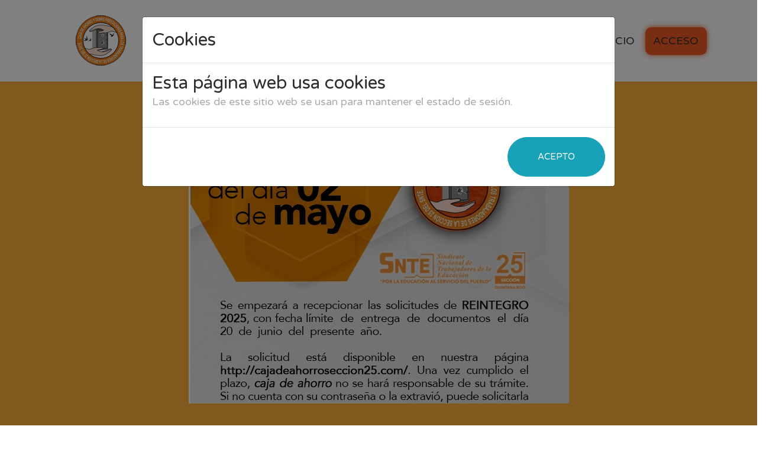

--- FILE ---
content_type: text/html; charset=utf-8
request_url: http://cajadeahorroseccion25.com/
body_size: 10711
content:
<!DOCTYPE html>
<html lang="en">
<head lang="en">
	<meta charset="UTF-8">
	<meta name="viewport" content="width=device-width, initial-scale=1, maximum-scale=1">
	<title>SNTE 25</title>
	<link href="/lib/bootstrap/dist/css/bootstrap.css" rel="stylesheet" />
	<link rel="stylesheet" type="text/css" href="/css/fonts.css">
	<link rel="stylesheet" type="text/css" href="/css/crumina-fonts.css">
	<link rel="stylesheet" type="text/css" href="/css/normalize.css">
	<link rel="stylesheet" type="text/css" href="/css/grid.css">
	<link rel="stylesheet" type="text/css" href="/css/base.css">
	<link rel="stylesheet" type="text/css" href="/css/blocks.css">
	<link rel="stylesheet" type="text/css" href="/css/layouts.css">
	<link rel="stylesheet" type="text/css" href="/css/modules.css">
	<link rel="stylesheet" type="text/css" href="/css/widgets-styles.css">
	<link rel="stylesheet" type="text/css" href="/fonts/glyphicons/glyphicons.css" />
    

	<!--Plugins styles-->
	
	<link rel="stylesheet" type="text/css" href="/css/jquery.mCustomScrollbar.css">
	<link rel="stylesheet" type="text/css" href="/css/swiper.min.css">
	<link rel="stylesheet" type="text/css" href="/css/primary-menu.css">
	<link rel="stylesheet" type="text/css" href="/css/magnific-popup.css">
	<link rel="shortcut icon" type="image/x-icon" href="/img/snte25.ico" />


	<!--Styles for RTL-->
	<!--<link rel="stylesheet" type="text/css" href="css/rtl.css">-->
	<!--External fonts-->
	<link href='https://fonts.googleapis.com/css?family=Varela+Round' rel='stylesheet' type='text/css'>
	<style>

		.footer .info {
			padding-bottom: 1px !important;
		}
		.has-danger > input {
			border-bottom-color: #fe2e2e !important;
			/*border-bottom-style: dashed !important;*/
			border-bottom-width: 2px !important;
			border-bottom: 2px dashed #FE2E2E !important;
		}

			.has-danger .select2-selection {
				border-color: #fe2e2e !important;
			}

			.has-danger .file-input {
				border: #fe2e2e 1px solid !important;
			}


		.haserroresselect {
			border-left: 2px dotted #FE2E2E !important;
			border-bottom: 2px dashed #FE2E2E !important;
			border-right: 2px dotted #FE2E2E !important;
		}
		form {
			color: black !important;
		}
			form input {
				color: black !important;
				border: 3px solid #e95725 !important;
			}
			form .nice-select {
				color: black !important;
				border: 3px solid #e95725 !important;
			}

		.footer .sub-footer {
			padding: 7px 0;			
		}

		.footer .contacts {
			padding: 10px 0;			
		}
		.avisocsss {
			overflow-x: hidden !important;
			overflow: scroll !important;
			width: 1800px;
			height: 500px;
			-ms-overflow-style: none; /* IE and Edge */
			scrollbar-width: none; /* Firefox */
		}

			.avisocsss::-webkit-scrollbar {
				display: none;
			}

		.clsnota {
			color: #ff6a00 !important;
		}

		.textnota {
			color: black;
		}

		.primary-menu-menu > li > a {
			
			font-size: 18px!important;
			margin-right: 1px!important;
			
		}
		
	</style>


</head>


<body class=" ">




	
<style>

	.orange-button {
		background-color: #f15b26;
		color: white;
		padding: 10px 20px;
		text-decoration: none; /* Para quitar el subrayado del enlace */
		box-shadow: 0 0 10px #f15b26;
		content: "";
		display: block;
		border-radius: 10px;
		left: 0;
		top: 0;
		position: absolute;
		transition: all .3s ease;
	}

</style>

<header class="header" id="site-header">
	<a href="#" id="top-bar-js" class="top-bar-link">
		<i class="seosight-icon seoicon-arrow-to-bottom"></i>
	</a>

	<div class="container">

		<div class="header-content-wrapper">

			<div class="logo">
				<a href="/" class="full-block-link"></a>
				<img src="/img/sntelog.png" alt="Seosight">
				<div class="logo-text">
					<div class="textnota">CAJA DE AHORRO Y DEMAS PRESTACIONES PARA </div>
					<div class="textnota">LOS TRABAJADORES DE LA SECCION 25 DEL SNTE</div>
				</div>
			</div>

			<nav id="primary-menu" class="primary-menu">

				<a href='javascript:void(0)' id="menu-icon-trigger" class="menu-icon-trigger showhide">
					<span class="mob-menu--title">Menu</span>
					<span id="menu-icon-wrapper" class="menu-icon-wrapper" style="visibility: hidden">
						<svg width="1000px" height="1000px">
							<path id="pathD" d="M 300 400 L 700 400 C 900 400 900 750 600 850 A 400 400 0 0 1 200 200 L 800 800"></path>
							<path id="pathE" d="M 300 500 L 700 500"></path>
							<path id="pathF" d="M 700 600 L 300 600 C 100 600 100 200 400 150 A 400 380 0 1 1 200 800 L 800 200"></path>
						</svg>
					</span>
				</a>

				<!-- menu-icon-wrapper -->

				<ul class="primary-menu-menu">
					<li class="menu-item-has-children">
						<a href="/">INICIO</a>
					</li>
					<li class="menu-item-has-children orange-button ">
						<a href="/acceso">ACCESO</a>
					</li>


				</ul>
			</nav>		
			
		</div>

	</div>

</header>


	<!-- ... End Header -->
	<!-- ... End Right-menu -->


	<style>
.moneverde {
		text-align: right;
		background-color: #63823f;
		color:white;
	}
	.moneamarillo {
		text-align: right;
		background-color: #bf9f3a;
		color: white;
	}
	.monegris {
		text-align: right;
		background-color: #a0a18f;
		color: white;
	}
	.monegrismor {
		text-align: right;
		background-color: #959595;
		color: white;
	}
	.monemorado {
		text-align: right;
		background-color: #8c8aa0;
		color: white;
	}
	.monegrisgris {
		text-align: right;
		background-color: #989697;
		color: white;
	}
	.moneanaranjado {
		text-align: right;
		background-color: #b1886d;
		color: white;
	}
	.textcenter {
		text-align: center;
		color: white;
	}
</style>
<div class="content-wrapper">

	<!-- Main Slider -->
	<div class="container-full-width">
		<div class="main-slider main-slider-bg-photo-wrap swiper-container" data-effect="fade" data-autoplay="7000">

			<!-- Additional required wrapper -->
			<div class="swiper-wrapper">
				<!-- Slides -->

				<div class="swiper-slide bg-orange-color main-slider-bg-dark">
					<div class="container table">
						<div class="row table-cell">
							<div class="col-lg-12 ">

								<div class="slider-content align-center avisocsss">
                                    <img src="/documentos/REINTEGRO2025.jpeg" />
								</div>
							</div>
						</div>
					</div>
				</div>
				<div class="swiper-slide bg-orange-color main-slider-bg-dark">
					<div class="container table">
						<div class="row table-cell">
							<div class="col-lg-12 ">

								<div class="slider-content align-center avisocsss">
									<img src="/documentos/aviso_general_pago_2025.jpg">
								</div>
							</div>
						</div>
					</div>
				</div>
				<div class="swiper-slide bg-secondary-color main-slider-bg-dark">
					<div class="container table">
						<div class="row table-cell">

							<div class="col-lg-12">

								<div class="slider-content align-center">
									<h3 class="h1 slider-content-title c-dark" data-swiper-parallax="-100">
										Consultar Numero de Folio
									</h3>
									<h5 class="slider-content-text" data-swiper-parallax="-200">
									</h5>

									<div class="main-slider-btn-wrap" data-swiper-parallax="-300">

										<a href="/acceso" class="btn btn-medium bg-orange-color btn-hover-shadow">
											<span class="text">Consultar</span>
											<span class="semicircle"></span>
										</a>

									</div>

								</div>

							</div>

							<div class="col-lg-12">
								<div class="slider-thumb" data-swiper-parallax="-400" data-swiper-parallax-duration="600">
									
									<video class="avisocsss" controls="controls"><source src="/documentos/O3E01X8EHS0D3Y16.mp4" width="640" height="480" type="video/mp4" /></video>

								</div>

							</div>

						</div>
					</div>
				</div>
				<div class="swiper-slide bg-primary-color main-slider-bg-dark">

					<div class="container table">
						<div class="row table-cell">

							<div class="col-lg-6 table-cell">
								<div class="slider-content">

									<h3 class="h1 slider-content-title c-dark" data-swiper-parallax="-100">
										Descargar formatos
									</h3>

									<h5 class="slider-content-text" data-swiper-parallax="-200">
									</h5>

									<div class="main-slider-btn-wrap" data-swiper-parallax="-300">

										<a href="/descargas" class="btn btn-medium bg-orange-color btn-hover-shadow">
											<span class="text">Descargar</span>
											<span class="semicircle"></span>
										</a>

									</div>

								</div>
							</div>

							<div class="col-lg-6 table-cell">
								<div class="slider-thumb" data-swiper-parallax="-300" data-swiper-parallax-duration="500">
									<img src="img/slider5.png" alt="slider">
								</div>
							</div>

						</div>
					</div>
				</div>


			</div>

			<!--Prev next buttons-->

			<svg class="btn-next">
				<use xlink:href="#arrow-right"></use>
			</svg>

			<svg class="btn-prev">
				<use xlink:href="#arrow-left"></use>
			</svg>
			<div class="slider-slides">


				<a href="#" class="slides-item bg-orange-color main-slider-bg-light">
					<div class="content">
						<div class="text-wrap">
							<h4 class="slides-title">AVISO</h4>
						</div>
						<div class="slides-number">01</div>
					</div>
				</a>

				<a href="#" class="slides-item bg-secondary-color">
					<div class="content">
						<div class="text-wrap">
							<h4 class="slides-title">fOLIOS</h4>
						</div>
						<div class="slides-number">02</div>
					</div>
				</a>

				<a href="#" class="slides-item bg-primary-color">
					<div class="content">
						<div class="text-wrap">
							<h4 class="slides-title">DESCARGAS</h4>
						</div>
						<div class="slides-number">03</div>
					</div>
				</a>

			</div>
			<!--Pagination tabs-->

		</div>
	</div>


	<div class="overlay_search">
		<div class="container">
			<div class="row">
				<div class="form_search-wrap">
					<form>
						<input class="overlay_search-input" placeholder="Type and hit Enter..." type="text">
						<a href="#" class="overlay_search-close">
							<span>aqui</span>
							<span></span>
						</a>
					</form>
				</div>
			</div>
		</div>
	</div>

	
	<div class="container-full-width">
		<div class="row medium-padding120">
			<div class="col-lg-6 d-flex flex-column align-items-center" >
				<h3>Explicación del 10% de fondo</h3>
				<video class="" style="width: 80%; height: 80%;" controls="controls"><source src="/documentos/O3E01X8EHS0D3Y16.mp4" width="80%" height="80%" type="video/mp4" /></video>
			</div>
			<div class="col-lg-6 d-flex flex-column align-items-center">
				<h3>Pasos para solicitar reintegro</h3>
				<video class="" style="width: 80%; height: 80%;" controls="controls"><source src="/documentos/PASOSREIN2024.mp4" width="80%" height="80%" type="video/mp4" /></video>
			</div>
		</div>
	</div>
	<div class="content-wrapper">
		<div class="align-center stunning-header-bg-red">
			<div class="stunning-header-content">
				<h1 class="stunning-header-title c-white">Descargas</h1>
			</div>
		</div>
		<div class="container info-boxes pt100 pb100">

			<div class="row">


				<div class="col-lg-6 col-md-6 col-sm-6 col-xs-12">
					<div class="info-box--standard" data-mh="info-boxes">
						<div class="info-box-image">
							<img src="img/hojalista.png" alt="image">
						</div>
						<div class="info-box-content">
							<a href="/documentos/formato_alta_2024.jpg" download="formato_alta_2024.jpg"><h5 class="info-box-title">FORMATO ALTA</h5></a>
							<a href="/documentos/formato_alta_2024.jpg" download="formato_alta_2024.jpg" class="btn btn-medium btn--secondary btn-hover-shadow">
								<span class="text">Descargar</span>
								<span class="semicircle"></span>
							</a>

						</div>
					</div>
				</div>
				<div class="col-lg-6 col-md-6 col-sm-6 col-xs-12">
					<div class="info-box--standard" data-mh="info-boxes">
						<div class="info-box-image">
							<img src="img/hojalista.png" alt="image">
						</div>
						<div class="info-box-content">
							<a href="/documentos/formato_multiple2024.jpg" download="formato_multiple2024.jpg"><h5 class="info-box-title">FORMATO MULTIPLE</h5></a>
							<a href="/documentos/formato_multiple2024.jpg" download="formato_multiple2024.jpg" class="btn btn-medium btn--secondary btn-hover-shadow">
								<span class="text">Descargar</span>
								<span class="semicircle"></span>
							</a>

						</div>
					</div>
				</div>



							

			</div>
		</div>
	</div>


				<div class="content-wrapper">
					<div class="align-center stunning-header-bg-red">
						<div class="stunning-header-content">
							<h1 class="stunning-header-title c-white">TABULADOR ACTUAL</h1>
						</div>
					</div>
					<div class="container container-fluid ">

						<div class="row">
							<br />

							<table class="table">
								<thead>
									<tr>
										<th scope="col" class="textcenter moneverde">AHORRO</th>
										<th scope="col" class="textcenter moneamarillo">PRESTAMO</th>
										<th scope="col" class="textcenter monegris">INTERES MENSUAL</th>
										<th scope="col" class="textcenter monegrismor">INTERES A 12 QUINCENAS</th>
										<th scope="col" class="textcenter monemorado">DESCUENTOS A 12 QUINCENAS</th>
										<th scope="col" class="textcenter monegrisgris">INTERES A 24 QUINCENAS</th>
										<th scope="col" class="textcenter moneanaranjado">DESCUENTOS A 24 QUINCENAS</th>
									</tr>
								</thead>
								<tbody>
									<tr>
										<th class="moneverde">$50.00</th>
										<th class="moneamarillo">$2,400.00</th>
										<th class="monegris">$24.00</th>
										<th class="monegrismor">$168.00</th>
										<th class="monemorado">$200.00</th>
										<th class="monegrisgris">$312.00</th>
										<th class="moneanaranjado">$100.00</th>
									</tr>
									<tr>
										<th class="moneverde">$100.00</th>
										<th class="moneamarillo">$4800.00</th>
										<th class="monegris">$48.00</th>
										<th class="monegrismor">$336.00</th>
										<th class="monemorado">$400.00</th>
										<th class="monegrisgris">$624.00</th>
										<th class="moneanaranjado">$200.00</th>
									</tr>
									<tr>
										<th class="moneverde">$150.00</th>
										<th class="moneamarillo">$7,200.00</th>
										<th class="monegris">$72.00</th>
										<th class="monegrismor">$504.00</th>
										<th class="monemorado">$600.00</th>
										<th class="monegrisgris">$936.00</th>
										<th class="moneanaranjado">$300.00</th>
									</tr>
									<tr>
										<th class="moneverde">$200.00</th>
										<th class="moneamarillo">$9,600.00</th>
										<th class="monegris">$96.00</th>
										<th class="monegrismor">$576.00</th>
										<th class="monemorado">$800.00</th>
										<th class="monegrisgris">$1,248.00</th>
										<th class="moneanaranjado">$400.00</th>
									</tr>
									<tr>
										<th class="moneverde">$250.00</th>
										<th class="moneamarillo">$11,000.00</th>
										<th class="monegris">$110.00</th>
										<th class="monegrismor">$770.00</th>
										<th class="monemorado">$916.67</th>
										<th class="monegrisgris">$1,430.00</th>
										<th class="moneanaranjado">$458.33</th>
									</tr>
									<tr>
										<th class="moneverde">$300.00</th>
										<th class="moneamarillo">$11,000.00</th>
										<th class="monegris">$110.00</th>
										<th class="monegrismor">$770.00</th>
										<th class="monemorado">$916.67</th>
										<th class="monegrisgris">$1,430.00</th>
										<th class="moneanaranjado">$458.33</th>
									</tr>
									<tr>
										<th class="moneverde">$350.00</th>
										<th class="moneamarillo">$11,000.00</th>
										<th class="monegris">$110.00</th>
										<th class="monegrismor">$770.00</th>
										<th class="monemorado">$916.67</th>
										<th class="monegrisgris">$1,430.00</th>
										<th class="moneanaranjado">$458.33</th>
									</tr>
									<tr>
										<th class="moneverde">$400.00</th>
										<th class="moneamarillo">$15,000.00</th>
										<th class="monegris">$150.00</th>
										<th class="monegrismor">$1,050.00</th>
										<th class="monemorado">$1,250.00</th>
										<th class="monegrisgris">$1,950.00</th>
										<th class="moneanaranjado">$625.00</th>
									</tr>
									<tr>
										<th class="moneverde">$450.00</th>
										<th class="moneamarillo">$15,000.00</th>
										<th class="monegris">$150.00</th>
										<th class="monegrismor">$1,050.00</th>
										<th class="monemorado">$1,250.00</th>
										<th class="monegrisgris">$1,950.00</th>
										<th class="moneanaranjado">$625.00</th>
									</tr>
									<tr>
										<th class="moneverde">$500.00</th>
										<th class="moneamarillo">$15,000.00</th>
										<th class="monegris">$150.00</th>
										<th class="monegrismor">$1,050.00</th>
										<th class="monemorado">$1,250.00</th>
										<th class="monegrisgris">$1,950.00</th>
										<th class="moneanaranjado">$625.00</th>
									</tr>
									<tr>
										<th class="moneverde">$550.00</th>
										<th class="moneamarillo">$15,000.00</th>
										<th class="monegris">$150.00</th>
										<th class="monegrismor">$1,050.00</th>
										<th class="monemorado">$1,250.00</th>
										<th class="monegrisgris">$1,950.00</th>
										<th class="moneanaranjado">$625.00</th>
									</tr>
									<tr>
										<th class="moneverde">$600.00</th>
										<th class="moneamarillo">$15,000.00</th>
										<th class="monegris">$150.00</th>
										<th class="monegrismor">$1,050.00</th>
										<th class="monemorado">$1,250.00</th>
										<th class="monegrisgris">$1,950.00</th>
										<th class="moneanaranjado">$625.00</th>
									</tr>
									<tr>
										<th class="moneverde">$700.00</th>
										<th class="moneamarillo">$15,000.00</th>
										<th class="monegris">$150.00</th>
										<th class="monegrismor">$1,050.00</th>
										<th class="monemorado">$1,250.00</th>
										<th class="monegrisgris">$1,950.00</th>
										<th class="moneanaranjado">$625.00</th>
									</tr>
									<tr>
										<th class="moneverde">$800.00</th>
										<th class="moneamarillo">$24,000.00</th>
										<th class="monegris">$240.00</th>
										<th class="monegrismor">$1,680.00</th>
										<th class="monemorado">$2,000.00</th>
										<th class="monegrisgris">$3,120.00</th>
										<th class="moneanaranjado">$1,000.00</th>
									</tr>
									<tr>
										<th class="moneverde">$900.00</th>
										<th class="moneamarillo">$24,000.00</th>
										<th class="monegris">$240.00</th>
										<th class="monegrismor">$1,680.00</th>
										<th class="monemorado">$2,000.00</th>
										<th class="monegrisgris">$3,120.00</th>
										<th class="moneanaranjado">$1,000.00</th>
									</tr>
									<tr>
										<th class="moneverde">$1,000.00</th>
										<th class="moneamarillo">$24,000.00</th>
										<th class="monegrismor">$240.00</th>
										<th class="monegris">$1,680.00</th>
										<th class="monemorado">$2,000.00</th>
										<th class="monegrisgris">$3,120.00</th>
										<th class="moneanaranjado">$1,000.00</th>
									</tr>


								</tbody>
							</table>

							<p class="textnota">
								<svg class="bi bi-asterisk" width="1em" height="1em" viewBox="0 0 16 16" fill="currentColor" xmlns="http://www.w3.org/2000/svg">
									<path fill-rule="evenodd" d="M8 0a1 1 0 0 1 1 1v5.268l4.562-2.634a1 1 0 1 1 1 1.732L10 8l4.562 2.634a1 1 0 1 1-1 1.732L9 9.732V15a1 1 0 1 1-2 0V9.732l-4.562 2.634a1 1 0 1 1-1-1.732L6 8 1.438 5.366a1 1 0 0 1 1-1.732L7 6.268V1a1 1 0 0 1 1-1z" />
								</svg> El monto solicitado por el trabajador estará sujeto a la solvencia que se presente en el Recibo de Nómina.
							</p>
							<p class="textnota">
								<svg class="bi bi-asterisk" width="1em" height="1em" viewBox="0 0 16 16" fill="currentColor" xmlns="http://www.w3.org/2000/svg">
									<path fill-rule="evenodd" d="M8 0a1 1 0 0 1 1 1v5.268l4.562-2.634a1 1 0 1 1 1 1.732L10 8l4.562 2.634a1 1 0 1 1-1 1.732L9 9.732V15a1 1 0 1 1-2 0V9.732l-4.562 2.634a1 1 0 1 1-1-1.732L6 8 1.438 5.366a1 1 0 0 1 1-1.732L7 6.268V1a1 1 0 0 1 1-1z" />
								</svg>
								En caso de requerir el retiro de su ahorro en el mes de agosto, deberá solicitar el AJUSTE de descuentos de préstamo
								para finalizar éste en la 1ª. Quincena del mes de Agosto (SEQ) y "2ª Quincena de Julio (EVA SAMANO).
							</p>


						</div>
					</div>
				</div>





	<svg style="display:none;">
		<symbol id="arrow-left" viewBox="122.9 388.2 184.3 85">
			<path d="M124.1,431.3c0.1,2,1,3.8,2.4,5.2c0,0,0.1,0.1,0.1,0.1l34.1,34.1c1.6,1.6,3.7,2.5,5.9,2.5s4.3-0.9,5.9-2.4
		c1.6-1.6,2.4-3.7,2.4-5.9s-0.9-3.9-2.4-5.5l-19.9-19.5h11.1c1.5,0,2.7-1.5,2.7-3c0-1.5-1.2-3-2.7-3h-17.6c-1.1,0-2.1,0.6-2.5,1.6
		c-0.4,1-0.2,2.1,0.6,2.9l24.4,24.4c0.6,0.6,0.9,1.3,0.9,2.1s-0.3,1.6-0.9,2.1c-0.6,0.6-1.3,0.9-2.1,0.9s-1.6-0.3-2.1-0.9
		l-34.2-34.2c0,0,0,0,0,0c-0.6-0.6-0.8-1.4-0.9-1.9c0,0,0,0,0,0c0-0.2,0-0.4,0-0.6c0.1-0.6,0.3-1.1,0.7-1.6c0-0.1,0.1-0.1,0.2-0.2
		l34.1-34.1c0.6-0.6,1.3-0.9,2.1-0.9s1.6,0.3,2.1,0.9c0.6,0.6,0.9,1.3,0.9,2.1s-0.3,1.6-0.9,2.1l-24.4,24.4c-0.8,0.8-1,2-0.6,3
		c0.4,1,1.4,1.7,2.5,1.7h125.7c1.5,0,2.7-1,2.7-2.5c0-1.5-1.2-2.5-2.7-2.5H152.6l19.9-20.1c1.6-1.6,2.4-3.8,2.4-6s-0.9-4.4-2.4-6
		c-1.6-1.6-3.7-2.5-5.9-2.5s-4.3,0.9-5.9,2.4l-34.1,34.1c-0.2,0.2-0.3,0.3-0.5,0.5c-1.1,1.2-1.8,2.8-2,4.4
		C124.1,430.2,124.1,430.8,124.1,431.3C124.1,431.3,124.1,431.3,124.1,431.3z"></path>
			<path d="M283.3,427.9h14.2c1.7,0,3,1.3,3,3c0,1.7-1.4,3-3,3H175.1c-1.5,0-2.7,1.5-2.7,3c0,1.5,1.2,3,2.7,3h122.4
		c4.6,0,8.4-3.9,8.4-8.5c0-4.6-3.8-8.5-8.4-8.5h-14.2c-1.5,0-2.7,1-2.7,2.5C280.7,426.9,281.8,427.9,283.3,427.9z"></path>
		</symbol>
		<symbol id="arrow-right" viewBox="122.9 388.2 184.3 85">
			<path d="M305.9,430.2c-0.1-2-1-3.8-2.4-5.2c0,0-0.1-0.1-0.1-0.1l-34.1-34.1c-1.6-1.6-3.7-2.5-5.9-2.5c-2.2,0-4.3,0.9-5.9,2.4
		c-1.6,1.6-2.4,3.7-2.4,5.9s0.9,4.1,2.4,5.7l19.9,19.6h-11.1c-1.5,0-2.7,1.5-2.7,3c0,1.5,1.2,3,2.7,3h17.6c1.1,0,2.1-0.7,2.5-1.7
		c0.4-1,0.2-2.2-0.6-2.9l-24.4-24.5c-0.6-0.6-0.9-1.3-0.9-2.1s0.3-1.6,0.9-2.1c0.6-0.6,1.3-0.9,2.1-0.9c0.8,0,1.6,0.3,2.1,0.9
		l34.2,34.2c0,0,0,0,0,0c0.6,0.6,0.8,1.4,0.9,1.9c0,0,0,0,0,0c0,0.2,0,0.4,0,0.6c-0.1,0.6-0.3,1.1-0.7,1.6c0,0.1-0.1,0.1-0.2,0.2
		l-34.1,34.1c-0.6,0.6-1.3,0.9-2.1,0.9s-1.6-0.3-2.1-0.9c-0.6-0.6-0.9-1.3-0.9-2.1s0.3-1.6,0.9-2.1l24.4-24.4c0.8-0.8,1-1.9,0.6-2.9
		c-0.4-1-1.4-1.6-2.5-1.6H158.1c-1.5,0-2.7,1-2.7,2.5c0,1.5,1.2,2.5,2.7,2.5h119.3l-19.9,20c-1.6,1.6-2.4,3.7-2.4,6s0.9,4.4,2.4,5.9
		c1.6,1.6,3.7,2.5,5.9,2.5s4.3-0.9,5.9-2.4l34.1-34.1c0.2-0.2,0.3-0.3,0.5-0.5c1.1-1.2,1.8-2.8,2-4.4
		C305.9,431.3,305.9,430.8,305.9,430.2C305.9,430.2,305.9,430.2,305.9,430.2z"></path>
			<path d="M146.7,433.9h-14.2c-1.7,0-3-1.3-3-3c0-1.7,1.4-3,3-3h122.4c1.5,0,2.7-1.5,2.7-3c0-1.5-1.2-3-2.7-3H132.4
		c-4.6,0-8.4,3.9-8.4,8.5c0,4.6,3.8,8.5,8.4,8.5h14.2c1.5,0,2.7-1,2.7-2.5C149.3,434.9,148.1,433.9,146.7,433.9z"></path>
		</symbol>
		<symbol id="to-top" viewBox="0 0 32 32">
			<path d="M17,22 L25.0005601,22 C27.7616745,22 30,19.7558048 30,17 C30,14.9035809 28.7132907,13.1085075 26.8828633,12.3655101
         L26.8828633,12.3655101 C26.3600217,9.87224935 24.1486546,8 21.5,8 C20.6371017,8 19.8206159,8.19871575 19.0938083,8.55288165
         C17.8911816,6.43144875 15.6127573,5 13,5 C9.13400656,5 6,8.13400656 6,12 C6,12.1381509 6.00400207,12.275367 6.01189661,12.4115388
          L6.01189661,12.4115388 C4.23965876,13.1816085 3,14.9491311 3,17 C3,19.7614237 5.23249418,22 7.99943992,22 L16,22 L16,16 L12.75,19.25
           L12,18.5 L16.5,14 L21,18.5 L20.25,19.25 L17,16 L17,22 L17,22 Z M16,22 L16,27 L17,27 L17,22 L16,22 L16,22 Z" id="cloud-upload"></path>
		</symbol>

	</svg>




	<!-- ... End Info-Box -->
	<!-- SEO-Score -->
	<!-- ... End SEO-Score -->
	<!-- Offers -->
	<!-- ... End Offers -->
	<!-- Our-video -->

	<!-- ... End Offers -->
	<!-- End Counters -->
	<!-- End Subscribe Form -->




</div>




	<!-- Footer -->

	

	<footer class="footer js-fixed-footer" id="site-footer">
		<div class="container">
			<div class="row">

				<div class="info">
					<div class="col-lg-7 col-md-7 col-sm-12 col-xs-12">
						<div class="heading">
							<h3 class="heading-title">INFO</h3>
							<div class="heading-line">
								<span class="short-line"></span>
								<span class="long-line"></span>
							</div>
							<p class="heading-text">
								Responsable: Prof. Lázaro García Flores.
								<br />Celular: 983 132 3028
							</p>							
							<p class="">
								Correo: reintegroscajadeahorro&#64;gmail.com
							</p>

						</div>

						
					</div>

					<div class="col-lg-4 col-lg-offset-1 col-md-4 col-md-offset-1 col-sm-12 col-xs-12">
						<div class="services">
							<div class="heading">
								<h3 class="heading-title">facebook</h3>
								<div class="heading-line">
									<span class="short-line"></span>
									<span class="long-line"></span>
								</div>
							</div>
							<div class="col-lg-12 col-md-12 col-sm-12 col-xs-12">
								<div class="contacts-item">
									<div class="socials">
										<a href="https://www.facebook.com/cajadeahorro.snte" class="social__item">
											<img src="/svg/circle-facebook.svg" alt="facebook">
										</a>
									</div>
									<div class="content">
										
										<a  class="title" href="https://www.facebook.com/cajadeahorro.snte">Caja de ahorro SNTE sección 25</a>
									</div>
								</div>
							</div>

						</div>
					</div>
				</div>

			</div>
			<div class="row">
				<div class="contacts">
					<div class="col-lg-4 col-md-12 col-sm-12 col-xs-12">
						<div class="contacts-item">
							<div class="icon js-animate-icon">
								<svg enable-background="new 0 0 64 64" version="1.1" viewBox="0 0 64 64" xml:space="preserve" xmlns="http://www.w3.org/2000/svg"><path d="  M45.1,44.2C42.9,42,39.6,40,37,42.6c-1.8,1.8-2.6,3.9-2.6,3.9s-4.3,2.3-11.7-5.2s-5.2-11.7-5.2-11.7s2.1-0.8,3.9-2.6  c2.6-2.6,0.6-5.9-1.7-8.1c-2.7-2.7-6.2-4.9-8.2-2.9c-3.7,3.7-4.4,8.4-4.4,8.4S9,35.5,18.7,45.3s20.9,11.6,20.9,11.6s4.7-0.7,8.4-4.4  C50,50.4,47.8,46.9,45.1,44.2z" fill="none" stroke="#fcb03b" stroke-linecap="round" stroke-linejoin="round" stroke-miterlimit="10" stroke-width="2" /><path d="  M18.4,12.2C22.2,9.5,26.9,8,32,8c13.3,0,24,10.8,24,24c0,4-1.3,9-4.4,12.2" fill="none" stroke="#fcb03b" stroke-linecap="round" stroke-linejoin="round" stroke-miterlimit="10" stroke-width="2" /><path d="  M27.3,55.6c-9.8-1.9-17.5-9.8-19.1-19.7" fill="none" stroke="#fcb03b" stroke-linecap="round" stroke-linejoin="round" stroke-miterlimit="10" stroke-width="2" /><path d="  M30,21c0,0,4.4,0,5.2,0c1.2,0,1.8,0.2,1.8,1.1s0,0.7,0,1.3c0,0.6,0,1.4-1.6,2.5c-2.3,1.6-5.6,3.8-5.6,5.1c0,1.6,0.7,2,1.8,2  s5.3,0,5.3,0" fill="none" stroke="#fcb03b" stroke-linecap="round" stroke-linejoin="round" stroke-miterlimit="10" stroke-width="2" /><path d="  M40,21c0,0,0,2.8,0,3.8S39.9,27,41.5,27c1.6,0,4.5,0,4.5,0v-6.1V33" fill="none" stroke="#fcb03b" stroke-linecap="round" stroke-linejoin="round" stroke-miterlimit="10" stroke-width="2" /></svg>
							</div>
							<div class="content">
								<a href="#" class="title">983 83 31776</a>
								<p class="sub-title">Lun.-Vier. 9am-6pm</p>
							</div>
						</div>
					</div>

					<div class="col-lg-4 col-md-12 col-sm-12 col-xs-12">
						<div class="contacts-item">
							<div class="icon js-animate-icon">
								<svg enable-background="new 0 0 64 64" version="1.1" viewBox="0 0 64 64" xml:space="preserve" xmlns="http://www.w3.org/2000/svg"><polyline fill="none" points="  54,17 32,36 10,17 " stroke="#f15b26" stroke-linecap="round" stroke-linejoin="round" stroke-miterlimit="10" stroke-width="2" /><line fill="none" stroke="#f15b26" stroke-linecap="round" stroke-linejoin="round" stroke-miterlimit="10" stroke-width="2" x1="10.9" x2="26" y1="48" y2="36" /><path d="  M32.7,49H13c-2.2,0-4-1.8-4-4V19c0-2.2,1.8-4,4-4h38c2.2,0,4,1.8,4,4v15.5" fill="none" stroke="#f15b26" stroke-linecap="round" stroke-linejoin="round" stroke-miterlimit="10" stroke-width="2" /><circle cx="44.9" cy="43.1" fill="none" r="10.1" stroke="#f15b26" stroke-linecap="round" stroke-linejoin="round" stroke-miterlimit="10" stroke-width="2" /><path d="  M44,41.4c0,0-1.3,3.4-0.9,5.1c0.4,1.7,2.6,2.1,3.7,1.1" fill="none" stroke="#f15b26" stroke-linecap="round" stroke-linejoin="round" stroke-miterlimit="10" stroke-width="2" /><g><circle cx="45.4" cy="38.3" fill="#DCE9EE" r="0.9" /><path d="M45.4,37.3c-0.5,0-0.9,0.4-0.9,0.9c0,0.5,0.4,0.9,0.9,0.9s0.9-0.4,0.9-0.9C46.4,37.8,46,37.3,45.4,37.3   L45.4,37.3z" fill="#f15b26" /></g></svg>
							</div>
							<div class="content">
							<a href="#" class="title">cajadeahorro&#64;</a>
							<p class="sub-title">snte25.org</p>


							</div>
						</div>
					</div>

					<div class="col-lg-4 col-md-12 col-sm-12 col-xs-12">
						<div class="contacts-item">
							<div class="icon js-animate-icon">
								<svg enable-background="new 0 0 64 64" version="1.1" viewBox="0 0 64 64" xml:space="preserve" xmlns="http://www.w3.org/2000/svg"><polygon fill="none" points="  38.7,36.4 56,32 38.7,27.6 42,22 36.4,25.3 32,8 27.6,25.3 22,22 25.3,27.6 8,32 25.3,36.4 22,42 27.6,38.7 32,56 36.4,38.7 42,42   " stroke="#3cb878" stroke-linecap="round" stroke-linejoin="round" stroke-miterlimit="10" stroke-width="2"></polygon><circle cx="32" cy="32" fill="none" r="4" stroke="#3cb878" stroke-linecap="round" stroke-linejoin="round" stroke-miterlimit="10" stroke-width="2"></circle><path d="  M26.1,53.2c-7.9-2.2-13.9-8.6-15.6-16.7" fill="none" stroke="#3cb878" stroke-linecap="round" stroke-linejoin="round" stroke-miterlimit="10" stroke-width="2"></path><path d="  M53.5,36.9c-1.8,8.1-8.2,14.6-16.3,16.5" fill="none" stroke="#3cb878" stroke-linecap="round" stroke-linejoin="round" stroke-miterlimit="10" stroke-width="2"></path><path d="  M36.9,10.5c8.2,1.9,14.7,8.3,16.6,16.6" fill="none" stroke="#3cb878" stroke-linecap="round" stroke-linejoin="round" stroke-miterlimit="10" stroke-width="2"></path><path d="  M10.5,27.1c1.9-8.2,8.3-14.6,16.4-16.5" fill="none" stroke="#3cb878" stroke-linecap="round" stroke-linejoin="round" stroke-miterlimit="10" stroke-width="2"></path></svg>
							</div>
							<div class="content">
								<a href="#" class="title">AV. INSURGENTES N° 179.</a>
								<p class="sub-title">COLONIA CONSTITUYENTES. C.P. 77015. CHETUMAL Q. ROO. </p>
							</div>
						</div>
					</div>
				</div>
			</div>

		</div>

		<div class="sub-footer">
			<div class="container">
				<div class="row">
					<div class="col-lg-12 col-md-12 col-sm-12 col-xs-12">
						<span>
							Copyright © 2021 <a href="/" class="sub-footer__link">cajadeahorroseccion25,</a>
							Designed by VT
						</span>
						

						<a class="back-to-top" href="#">
							<svg class="back-to-top">
								<use xlink:href="#to-top"></use>
							</svg>
						</a>
					</div>
				</div>
			</div>
		</div>

	</footer>



	<!-- End Footer -->
	<!-- Sign-in Form Popup -->

	<div class="window-popup">
		<a href="#" class="popup-close js-popup-close cd-nav-trigger">
			<i class="seosight-icon seoicon-delete"></i>
		</a>

		<div class="sign-in-popup">
			<h5 class="title">Register to SeoSight</h5>
			<p>Sed diam nonummy nibh euismod tincidunt ut laoreet dolore magnais.</p>
			<form class="form-validate contact-form">
				<div class="row">

					<div class="col-lg-6 col-md-6 col-sm-6 col-xs-12">
						<input class="input-standard-grey" placeholder="First Name" type="text">
					</div>

					<div class="col-lg-6 col-md-6 col-sm-6 col-xs-12">
						<input class="input-standard-grey" placeholder="Last Name" type="text">
					</div>

					<div class="col-lg-12 col-md-12 col-sm-12 col-xs-12">
						<input class="input-standard-grey" placeholder="Your Email" type="email">
						<input class="input-standard-grey" placeholder="Your Password" type="password">

						<select>
							<option value="MA">Male</option>
							<option value="FE">Female</option>
						</select>

						<div class="remember-wrap">
							<div class="checkbox">
								<input id="terms" type="checkbox" name="terms" value="terms">
								<label for="terms">I accept the Terms and Conditions</label>
							</div>
						</div>

						<a href="#" class="btn btn-large btn--primary">Complete Registration!</a>
					</div>

				</div>
			</form>
		</div>
	</div>

	<!-- Sign-in Form Popup -->



	<svg style="display:none;">
		<symbol id="arrow-left" viewBox="122.9 388.2 184.3 85">
			<path d="M124.1,431.3c0.1,2,1,3.8,2.4,5.2c0,0,0.1,0.1,0.1,0.1l34.1,34.1c1.6,1.6,3.7,2.5,5.9,2.5s4.3-0.9,5.9-2.4
		c1.6-1.6,2.4-3.7,2.4-5.9s-0.9-3.9-2.4-5.5l-19.9-19.5h11.1c1.5,0,2.7-1.5,2.7-3c0-1.5-1.2-3-2.7-3h-17.6c-1.1,0-2.1,0.6-2.5,1.6
		c-0.4,1-0.2,2.1,0.6,2.9l24.4,24.4c0.6,0.6,0.9,1.3,0.9,2.1s-0.3,1.6-0.9,2.1c-0.6,0.6-1.3,0.9-2.1,0.9s-1.6-0.3-2.1-0.9
		l-34.2-34.2c0,0,0,0,0,0c-0.6-0.6-0.8-1.4-0.9-1.9c0,0,0,0,0,0c0-0.2,0-0.4,0-0.6c0.1-0.6,0.3-1.1,0.7-1.6c0-0.1,0.1-0.1,0.2-0.2
		l34.1-34.1c0.6-0.6,1.3-0.9,2.1-0.9s1.6,0.3,2.1,0.9c0.6,0.6,0.9,1.3,0.9,2.1s-0.3,1.6-0.9,2.1l-24.4,24.4c-0.8,0.8-1,2-0.6,3
		c0.4,1,1.4,1.7,2.5,1.7h125.7c1.5,0,2.7-1,2.7-2.5c0-1.5-1.2-2.5-2.7-2.5H152.6l19.9-20.1c1.6-1.6,2.4-3.8,2.4-6s-0.9-4.4-2.4-6
		c-1.6-1.6-3.7-2.5-5.9-2.5s-4.3,0.9-5.9,2.4l-34.1,34.1c-0.2,0.2-0.3,0.3-0.5,0.5c-1.1,1.2-1.8,2.8-2,4.4
		C124.1,430.2,124.1,430.8,124.1,431.3C124.1,431.3,124.1,431.3,124.1,431.3z"></path>
			<path d="M283.3,427.9h14.2c1.7,0,3,1.3,3,3c0,1.7-1.4,3-3,3H175.1c-1.5,0-2.7,1.5-2.7,3c0,1.5,1.2,3,2.7,3h122.4
		c4.6,0,8.4-3.9,8.4-8.5c0-4.6-3.8-8.5-8.4-8.5h-14.2c-1.5,0-2.7,1-2.7,2.5C280.7,426.9,281.8,427.9,283.3,427.9z"></path>
		</symbol>
		<symbol id="arrow-right" viewBox="122.9 388.2 184.3 85">
			<path d="M305.9,430.2c-0.1-2-1-3.8-2.4-5.2c0,0-0.1-0.1-0.1-0.1l-34.1-34.1c-1.6-1.6-3.7-2.5-5.9-2.5c-2.2,0-4.3,0.9-5.9,2.4
		c-1.6,1.6-2.4,3.7-2.4,5.9s0.9,4.1,2.4,5.7l19.9,19.6h-11.1c-1.5,0-2.7,1.5-2.7,3c0,1.5,1.2,3,2.7,3h17.6c1.1,0,2.1-0.7,2.5-1.7
		c0.4-1,0.2-2.2-0.6-2.9l-24.4-24.5c-0.6-0.6-0.9-1.3-0.9-2.1s0.3-1.6,0.9-2.1c0.6-0.6,1.3-0.9,2.1-0.9c0.8,0,1.6,0.3,2.1,0.9
		l34.2,34.2c0,0,0,0,0,0c0.6,0.6,0.8,1.4,0.9,1.9c0,0,0,0,0,0c0,0.2,0,0.4,0,0.6c-0.1,0.6-0.3,1.1-0.7,1.6c0,0.1-0.1,0.1-0.2,0.2
		l-34.1,34.1c-0.6,0.6-1.3,0.9-2.1,0.9s-1.6-0.3-2.1-0.9c-0.6-0.6-0.9-1.3-0.9-2.1s0.3-1.6,0.9-2.1l24.4-24.4c0.8-0.8,1-1.9,0.6-2.9
		c-0.4-1-1.4-1.6-2.5-1.6H158.1c-1.5,0-2.7,1-2.7,2.5c0,1.5,1.2,2.5,2.7,2.5h119.3l-19.9,20c-1.6,1.6-2.4,3.7-2.4,6s0.9,4.4,2.4,5.9
		c1.6,1.6,3.7,2.5,5.9,2.5s4.3-0.9,5.9-2.4l34.1-34.1c0.2-0.2,0.3-0.3,0.5-0.5c1.1-1.2,1.8-2.8,2-4.4
		C305.9,431.3,305.9,430.8,305.9,430.2C305.9,430.2,305.9,430.2,305.9,430.2z"></path>
			<path d="M146.7,433.9h-14.2c-1.7,0-3-1.3-3-3c0-1.7,1.4-3,3-3h122.4c1.5,0,2.7-1.5,2.7-3c0-1.5-1.2-3-2.7-3H132.4
		c-4.6,0-8.4,3.9-8.4,8.5c0,4.6,3.8,8.5,8.4,8.5h14.2c1.5,0,2.7-1,2.7-2.5C149.3,434.9,148.1,433.9,146.7,433.9z"></path>
		</symbol>
		<symbol id="to-top" viewBox="0 0 32 32">
			<path d="M17,22 L25.0005601,22 C27.7616745,22 30,19.7558048 30,17 C30,14.9035809 28.7132907,13.1085075 26.8828633,12.3655101
         L26.8828633,12.3655101 C26.3600217,9.87224935 24.1486546,8 21.5,8 C20.6371017,8 19.8206159,8.19871575 19.0938083,8.55288165
         C17.8911816,6.43144875 15.6127573,5 13,5 C9.13400656,5 6,8.13400656 6,12 C6,12.1381509 6.00400207,12.275367 6.01189661,12.4115388
          L6.01189661,12.4115388 C4.23965876,13.1816085 3,14.9491311 3,17 C3,19.7614237 5.23249418,22 7.99943992,22 L16,22 L16,16 L12.75,19.25
           L12,18.5 L16.5,14 L21,18.5 L20.25,19.25 L17,16 L17,22 L17,22 Z M16,22 L16,27 L17,27 L17,22 L16,22 L16,22 Z" id="cloud-upload"></path>
		</symbol>

	</svg>

	<!-- Overlay Search -->

	<div class="overlay_search">
		<div class="container">
			<div class="row">
				<div class="form_search-wrap">
					<form>
						<input class="overlay_search-input" placeholder="Type and hit Enter..." type="text">
						<a href="#" class="overlay_search-close">
							<span></span>
							<span></span>
						</a>
					</form>
				</div>
			</div>
		</div>
	</div>
	
<input id="idcookie" name="cookie" type="hidden" value="True">


	<div id="cookieConsent" class="modal fade bs-example-modal-lg" tabindex="-1" role="dialog" aria-labelledby="myLargeModalLabel" aria-hidden="true" style="display: none;">
		<div class="modal-dialog modal-lg">
			<div class="modal-content">
				<div class="modal-header">
					<h4 class="modal-title" id="myLargeModalLabel">Cookies</h4>
				</div>
				<div class="modal-body">
					<h4>Esta página web usa cookies</h4>
					<p>Las cookies de este sitio web se usan para mantener el estado de sesión.</p>
					
				</div>
				<div class="modal-footer">
					<button type="button" id="btnCookie" class="btn btn-info waves-effect text-left" data-dismiss="modal" data-cookie-string=".AspNet.Consent=yes; expires=Wed, 27 Jan 2027 05:10:15 GMT; path=/; samesite=strict">Acepto</button>
				</div>
			</div>
		</div>
	</div>
	<button type="button" id="sesionCookie" data-toggle="modal" data-target=".bs-example-modal-lg" data-backdrop="static" data-keyboard="false" hidden="">Open Modal</button>
	<script>

		if (document.addEventListener) {
			
            window.addEventListener('load',
                function () {
                    this.document.getElementById("sesionCookie").click();
                    //this.document.getElementById("btnCookie").click();
                }, false);
        }
        else {window.attachEvent('onload', click);}

   //     (function () {
			//document.querySelector("#cookieConsent button[data-cookie-string]").addEventListener("click", function (el) {			
   //             document.cookie = el.target.dataset.cookieString;
   //             document.querySelector("#cookieConsent").classList.add("hidden");
   //         }, false);
   //     })();
		(function () {
			var button = document.querySelector("#cookieConsent button[data-cookie-string]");
			button.addEventListener("click", function (event) {
				document.cookie = button.dataset.cookieString;
				console.log(document.cookie);
			}, false);
		})();
	</script>

	<!-- End Overlay Search -->
	<!-- JS Script -->

	<script src="/js/jquery-3.4.1.js"></script>

	<script src="/js/js-plugins/crum-mega-menu.js"></script>
	<script src="/js/js-plugins/swiper.jquery.min.js"></script>
	<script src="/js/js-plugins/waypoints.js"></script>
	<script src="/js/js-plugins/jquery.drawsvg.js"></script>
	<script src="/js/js-plugins/jquery-countTo.js"></script>
	<script src="/js/js-plugins/jquery.mousewheel.js"></script>
	<script src="/js/js-plugins/jquery.mCustomScrollbar.js"></script>
	<script src="/js/js-plugins/imagesLoaded.js"></script>
	<script src="/js/js-plugins/jquery.magnific-popup.js"></script>
	<script src="/js/js-plugins/jquery.matchHeight.js"></script>
	<script src="/js/js-plugins/segment.js"></script>
	<script src="/js/js-plugins/bootstrap.js"></script>
	<script src="/js/js-plugins/jquery-circle-progress.js"></script>
	<script src="/js/js-plugins/Headroom.js"></script>
	<script src="/js/js-plugins/smooth-scroll.js"></script>
	<script src="/js/js-plugins/jquery.nice-select.js"></script>
	<script src="/js/js-plugins/fastClick.js"></script>
	<script src="/js/js-plugins/velocity.js"></script>
	<script src="/js/js-plugins/time-line.js"></script>
	<script src="/js/js-plugins/ScrollMagic.min.js"></script>
	<script src="/js/js-plugins/animation.velocity.min.js"></script>
	<script src="/js/js-plugins/ajax-pagination.js"></script>
	<script src="/js/js-plugins/donut-chart.js"></script>
	<script src="/js/js-plugins/isotope.pkgd.min.js"></script>
	<script src="/js/js-plugins/photo-gallery.js"></script>
	<script src="/js/js-plugins/ion.rangeSlider.js"></script>
	<script src="/js/js-plugins/leaflet.js"></script>
	<script src="/js/js-plugins/MarkerClusterGroup.js"></script>
	<script src="/js/functions.js"></script>
	<script src="/js/main.js"></script>

	<!-- jQuery-scripts for Modules (Send Message) -->
	<script src="/modules/forms/src/js/jquery.validate.min.js"></script>
	<script src="/modules/forms/src/js/sweetalert2.all.js"></script>

	<script src="/lib/bootstrap/dist/js/bootstrap.js"></script>
	<script async src="https://www.googletagmanager.com/gtag/js?id=G-804XJEK5QH"></script>
	<script>
		window.dataLayer = window.dataLayer || [];
		function gtag() { dataLayer.push(arguments); }
		gtag('js', new Date());

		gtag('config', 'G-804XJEK5QH');
	</script>

	<!-- /jQuery-scripts for Modules (Send Message) -->
	<!-- ...end JS Script -->
	

						<script>
							var swiper = new Swiper('.otroswiper', {
								navigation: {
									nextEl: '.swiper-button-next',
									prevEl: '.swiper-button-prev',
								},
							});
						</script>
					

</body>
</html>


--- FILE ---
content_type: text/css
request_url: http://cajadeahorroseccion25.com/css/blocks.css
body_size: 94966
content:
/*------------- #BLOCKS --------------*/
/*------------- #VARIABLES --------------*/
/*------------- #BUTTONS --------------*/
.btn {
  cursor: pointer;
  display: inline-block;
  text-decoration: none;
  padding: 25px 50px;
  font-size: 15px;
  line-height: 1;
  text-transform: uppercase;
  font-family: "Varela Round", Arial, "Helvetica Neue", Helvetica, sans-serif;
  color: #fff;
  border-radius: 50px;
  position: relative;
  transition: all .3s ease;
  text-align: center; }
  @media (max-width: 768px) {
    .btn {
      padding: 15px 35px;
      font-size: 13px; } }
  .btn + .btn {
    margin-left: 30px; }
  .btn img {
    position: absolute;
    left: 10px;
    top: 10px; }
  .btn i {
    margin-left: 10px;
    font-size: 12px; }
  .btn:after {
    display: block;
    width: 100%;
    height: 100%; }

.btn-small {
  padding: 15px 35px;
  text-transform: none;
  font-size: 16px; }
  @media (max-width: 768px) {
    .btn-small {
      padding: 15px 25px;
      font-size: 13px; } }

.btn-medium {
  padding: 23px 31px; }
  @media (max-width: 768px) {
    .btn-medium {
      padding: 15px 25px;
      font-size: 13px; } }

.btn-large {
  padding: 27px 64px;
  font-size: 18px; }
  @media (max-width: 768px) {
    .btn-large {
      padding: 17px 40px;
      font-size: 13px; } }

.btn-border {
  border: 2px solid; }
  .btn-border.btn-small {
    padding: 12px 35px; }
    @media (max-width: 768px) {
      .btn-border.btn-small {
        padding: 15px 25px; } }
  .btn-border.btn-medium {
    padding: 21px 34px; }
    @media (max-width: 768px) {
      .btn-border.btn-medium {
        padding: 15px 25px; } }
  .btn-border.btn-large {
    padding: 25px 64px; }
    @media (max-width: 768px) {
      .btn-border.btn-large {
        padding: 17px 40px; } }

.c-primary {
  color: #4cc2c0; }
  .c-primary .semicircle:after {
    border-color: #4cc2c0; }

.semicircle {
  display: block;
  position: absolute;
  top: 12px;
  left: 12px;
  width: 18px;
  height: 18px;
  overflow: hidden; }
  @media (max-width: 768px) {
    .semicircle {
      top: 10px;
      left: 10px;
      width: 12px;
      height: 12px; } }
  .semicircle:after {
    content: '';
    display: block;
    position: absolute;
    width: 35px;
    height: 35px;
    border: 2px solid #fff;
    border-radius: 100%; }
    @media (max-width: 768px) {
      .semicircle:after {
        width: 20px;
        height: 20px;
        border: 1px solid #fff; } }

.semicircle--right {
  display: block;
  position: absolute;
  top: 12px;
  right: 12px;
  width: 18px;
  height: 18px;
  overflow: hidden; }
  .semicircle--right:after {
    content: '';
    display: block;
    position: absolute;
    width: 35px;
    height: 35px;
    border: 2px solid #fff;
    border-radius: 100%;
    right: 0; }

/*------------- #Color-scheme for buttons --------------*/
.btn--dark {
  background-color: #2f2c2c; }
  .btn--dark:hover {
    background-color: #3f3f3f; }
  .btn--dark:active {
    box-shadow: 0px -4px 7px 0 rgba(0, 0, 0, 0.5) inset; }
  .btn--dark.btn-hover-shadow:hover {
    background-color: #2f2c2c; }
    .btn--dark.btn-hover-shadow:hover:after {
      box-shadow: 9px 9px 9px 0 rgba(47, 44, 44, 0.2); }
  .btn--dark.btn-hover-shadow:active {
    box-shadow: 0px -4px 7px 0 rgba(0, 0, 0, 0.5) inset; }

.btn--primary {
  background-color: #4cc2c0; }
  .btn--primary.btn-hover-shadow:hover {
    box-shadow: 9px 9px 9px 0 rgba(76, 194, 192, 0.2); }

.btn--gray {
  background-color: #ebebeb;
  color: #2f2c2c; }
  .btn--gray:hover {
    background-color: #f3f3f3; }
  .btn--gray:active {
    box-shadow: 0px -4px 7px 0 rgba(0, 0, 0, 0.2) inset; }
  .btn--gray.btn-hover-shadow:hover {
    background-color: #ebebeb; }
    .btn--gray.btn-hover-shadow:hover:after {
      box-shadow: 9px 9px 9px 0 rgba(0, 0, 0, 0.2); }
  .btn--gray.btn-hover-shadow:active {
    box-shadow: 0px -4px 7px 0 rgba(0, 0, 0, 0.2) inset; }

.btn-hover-shadow:after {
  content: "";
  display: block;
  width: 100%;
  height: 100%;
  border-radius: inherit;
  left: 0;
  top: 0;
  position: absolute;
  transition: all .3s ease; }

.btn--blue {
  background-color: #00adef; }
  .btn--blue:hover {
    background-color: #00bff3; }
  .btn--blue:active {
    box-shadow: 0px -4px 7px 0 rgba(0, 0, 0, 0.2) inset; }
  .btn--blue.btn-hover-shadow:hover {
    background-color: #00adef; }
    .btn--blue.btn-hover-shadow:hover:after {
      box-shadow: 9px 9px 9px 0 rgba(0, 191, 243, 0.2); }
  .btn--blue.btn-hover-shadow:active {
    box-shadow: 0px -4px 7px 0 rgba(0, 0, 0, 0.2) inset; }

.btn--purple {
  background-color: #6739b6; }
  .btn--purple:hover {
    background-color: #7643cf; }
  .btn--purple:active {
    box-shadow: 0px -4px 7px 0 rgba(0, 0, 0, 0.2) inset; }
  .btn--purple.btn-hover-shadow:hover {
    background-color: #6739b6; }
    .btn--purple.btn-hover-shadow:hover:after {
      box-shadow: 9px 9px 9px 0 rgba(118, 67, 207, 0.2); }
  .btn--purple.btn-hover-shadow:active {
    box-shadow: 0px -4px 7px 0 rgba(0, 0, 0, 0.2) inset; }

.btn--breez {
  background-color: #4cc2c0; }
  .btn--breez:hover {
    background-color: #55d5d3; }
  .btn--breez:active {
    box-shadow: 0px -4px 7px 0 rgba(0, 0, 0, 0.2) inset; }
  .btn--breez.btn-hover-shadow:hover {
    background-color: #4cc3c1; }
    .btn--breez.btn-hover-shadow:hover:after {
      box-shadow: 9px 9px 9px 0 rgba(85, 213, 211, 0.2); }
  .btn--breez.btn-hover-shadow:active {
    box-shadow: 0px -4px 7px 0 rgba(0, 0, 0, 0.2) inset; }

.btn--secondary {
  background-color: #f15b26; }
  .btn--secondary:hover {
    background-color: #ff7342; }
  .btn--secondary:active {
    box-shadow: 0px -4px 7px 0 rgba(0, 0, 0, 0.2) inset; }
  .btn--secondary.btn-hover-shadow:hover {
    background-color: #f15b26; }
    .btn--secondary.btn-hover-shadow:hover:after {
      box-shadow: 9px 9px 9px 0 rgba(241, 91, 38, 0.2); }
  .btn--secondary.btn-hover-shadow:active {
    box-shadow: 0px -4px 7px 0 rgba(0, 0, 0, 0.2) inset; }

.btn--orange {
  background-color: #fcaf3b; }
  .btn--orange:hover {
    background-color: #ffc265; }
  .btn--orange:active {
    box-shadow: 0px -4px 7px 0 rgba(0, 0, 0, 0.2) inset; }
  .btn--orange.btn-hover-shadow:hover {
    background-color: #fcaf3b; }
    .btn--orange.btn-hover-shadow:hover:after {
      box-shadow: 9px 9px 9px 0 rgba(255, 194, 101, 0.2); }
  .btn--orange.btn-hover-shadow:active {
    box-shadow: 0px -4px 7px 0 rgba(0, 0, 0, 0.2) inset; }

.btn--yellow {
  background-color: #fecb16; }
  .btn--yellow:hover {
    background-color: #ffd21f; }
  .btn--yellow:active {
    box-shadow: 0px -4px 7px 0 rgba(0, 0, 0, 0.2) inset; }
  .btn--yellow.btn-hover-shadow:hover {
    background-color: #FFD21F; }
    .btn--yellow.btn-hover-shadow:hover:after {
      box-shadow: 9px 9px 9px 0 rgba(255, 210, 31, 0.2); }
  .btn--yellow.btn-hover-shadow:active {
    box-shadow: 0px -4px 7px 0 rgba(0, 0, 0, 0.2) inset; }

.btn--green {
  background-color: #3cb879; }
  .btn--green:hover {
    background-color: #46d68d; }
  .btn--green:active {
    box-shadow: 0px -4px 7px 0 rgba(0, 0, 0, 0.2) inset; }
  .btn--green.btn-hover-shadow:hover {
    background-color: #3cb879; }
    .btn--green.btn-hover-shadow:hover:after {
      box-shadow: 9px 9px 9px 0 rgba(70, 214, 141, 0.2); }
  .btn--green.btn-hover-shadow:active {
    box-shadow: 0px -4px 7px 0 rgba(0, 0, 0, 0.2) inset; }

.btn--dark-gray {
  background-color: #31364c; }
  .btn--dark-gray:hover {
    background-color: #4a516e; }
  .btn--dark-gray:active {
    box-shadow: 0px -4px 7px 0 rgba(0, 0, 0, 0.2) inset; }
  .btn--dark-gray.btn-hover-shadow:hover {
    background-color: #31364c; }
    .btn--dark-gray.btn-hover-shadow:hover:after {
      box-shadow: 9px 9px 9px 0 rgba(74, 81, 110, 0.2); }
  .btn--dark-gray.btn-hover-shadow:active {
    box-shadow: 0px -4px 7px 0 rgba(0, 0, 0, 0.2) inset; }

.btn--brown {
  background-color: #c69c6c; }
  .btn--brown:hover {
    background-color: #e4b47c; }
  .btn--brown:active {
    box-shadow: 0px -4px 7px 0 rgba(0, 0, 0, 0.2) inset; }
  .btn--brown.btn-hover-shadow:hover {
    background-color: #c69c6c; }
    .btn--brown.btn-hover-shadow:hover:after {
      box-shadow: 9px 9px 9px 0 rgba(228, 180, 124, 0.2); }
  .btn--brown.btn-hover-shadow:active {
    box-shadow: 0px -4px 7px 0 rgba(0, 0, 0, 0.2) inset; }

.btn--rose {
  background-color: #e91d62; }
  .btn--rose:hover {
    background-color: #ff528d; }
  .btn--rose:active {
    box-shadow: 0px -4px 7px 0 rgba(0, 0, 0, 0.2) inset; }
  .btn--rose.btn-hover-shadow:hover {
    background-color: #e91d62; }
    .btn--rose.btn-hover-shadow:hover:after {
      box-shadow: 9px 9px 9px 0 rgba(255, 82, 141, 0.2); }
  .btn--rose.btn-hover-shadow:active {
    box-shadow: 0px -4px 7px 0 rgba(0, 0, 0, 0.2) inset; }

.btn--violet {
  background-color: #605ca9; }
  .btn--violet:hover {
    background-color: #8a86d5; }
  .btn--violet:active {
    box-shadow: 0px -4px 7px 0 rgba(0, 0, 0, 0.2) inset; }
  .btn--violet.btn-hover-shadow:hover {
    background-color: #605ca9; }
    .btn--violet.btn-hover-shadow:hover:after {
      box-shadow: 9px 9px 9px 0 rgba(138, 134, 213, 0.2); }
  .btn--violet.btn-hover-shadow:active {
    box-shadow: 0px -4px 7px 0 rgba(0, 0, 0, 0.2) inset; }

.btn--olive {
  background-color: #3e4d50; }
  .btn--olive:hover {
    background-color: #576b6f; }
  .btn--olive:active {
    box-shadow: 0px -4px 7px 0 rgba(0, 0, 0, 0.2) inset; }
  .btn--olive.btn-hover-shadow:hover {
    background-color: #3e4d50; }
    .btn--olive.btn-hover-shadow:hover:after {
      box-shadow: 9px 9px 9px 0 rgba(87, 107, 111, 0.2); }
  .btn--olive.btn-hover-shadow:active {
    box-shadow: 0px -4px 7px 0 rgba(0, 0, 0, 0.2) inset; }

.btn--light-green {
  background-color: #80be2d; }
  .btn--light-green:hover {
    background-color: #8fd532; }
  .btn--light-green:active {
    box-shadow: 0px -4px 7px 0 rgba(0, 0, 0, 0.2) inset; }
  .btn--light-green.btn-hover-shadow:hover {
    background-color: #80be2d; }
    .btn--light-green.btn-hover-shadow:hover:after {
      box-shadow: 9px 9px 9px 0 rgba(143, 213, 50, 0.2); }
  .btn--light-green.btn-hover-shadow:active {
    box-shadow: 0px -4px 7px 0 rgba(0, 0, 0, 0.2) inset; }

.btn--dark-blue {
  background-color: #2e3192; }
  .btn--dark-blue:hover {
    background-color: #4448c3; }
  .btn--dark-blue:active {
    box-shadow: 0px -4px 7px 0 rgba(0, 0, 0, 0.2) inset; }
  .btn--dark-blue.btn-hover-shadow:hover {
    background-color: #2e3192; }
    .btn--dark-blue.btn-hover-shadow:hover:after {
      box-shadow: 9px 9px 9px 0 rgba(68, 72, 195, 0.2); }
  .btn--dark-blue.btn-hover-shadow:active {
    box-shadow: 0px -4px 7px 0 rgba(0, 0, 0, 0.2) inset; }

/*------------- #Button back-to-top --------------*/
.back-to-top {
  position: absolute;
  z-index: 999;
  width: 50px;
  height: 50px;
  display: block;
  fill: #222121;
  stroke: inherit;
  transition: all .3s ease;
  float: right;
  top: 50%;
  right: 0;
  -webkit-transform: translate(0, -50%);
  -ms-transform: translate(0, -50%);
  transform: translate(0, -50%); }
  @media (max-width: 980px) {
    .back-to-top {
      bottom: 0;
      top: auto;
      -webkit-transform: none;
      -ms-transform: none;
      transform: none; } }
  .back-to-top.hidden {
    opacity: 0; }
  .back-to-top:hover {
    fill: #4cc2c0; }

/*------------- #INFO-BOX --------------*/
.info-boxes .info-box--standard {
  margin-bottom: 80px; }
  @media (max-width: 640px) {
    .info-boxes .info-box--standard {
      margin-bottom: 30px; } }

.info-box--standard .info-box-image {
  float: left;
  margin-right: 30px;
  margin-bottom: 30px; }
  @media (max-width: 360px) {
    .info-box--standard .info-box-image {
      float: none; } }
  .info-box--standard .info-box-image.f-none {
    float: none; }
  .info-box--standard .info-box-image img {
    height: 70px; }

.info-box--standard .info-box-content {
  overflow: hidden;
  padding-top: 10px; }
  .info-box--standard .info-box-content .info-box-title {
    line-height: 1.1;
    margin-bottom: 10px;
    text-transform: capitalize; }
    .info-box--standard .info-box-content .info-box-title.text-t-none {
      text-transform: none; }
  .info-box--standard .info-box-content .text {
    font-size: 16px;
    line-height: 1.5; }

/*------------- #Info-box-standard-centered --------------*/
.info-box--standard-centered {
  text-align: center;
  margin-bottom: 30px; }
  .info-box--standard-centered .info-box-image {
    margin-bottom: 25px; }
    .info-box--standard-centered .info-box-image img {
      border-radius: 100%;
      transition: all .3s ease; }
  .info-box--standard-centered .info-box-content {
    margin-bottom: 30px; }
    .info-box--standard-centered .info-box-content .info-box-title {
      font-size: 24px;
      line-height: 1.1;
      margin-bottom: 10px;
      text-transform: uppercase; }
    .info-box--standard-centered .info-box-content .text {
      font-size: 16px;
      line-height: 1.5; }
  .info-box--standard-centered:hover .info-box-image img {
    box-shadow: 25px 20px 20px -15px rgba(0, 0, 0, 0.3); }
  .info-box--standard-centered .btn:hover {
    background-color: #4cc2c0; }

/*------------- #Info-box-standard-bg --------------*/
.info-box--standard-bg {
  text-align: center;
  margin-top: 50px; }
  @media (max-width: 1024px) {
    .info-box--standard-bg {
      margin-bottom: 30px; } }
  .info-box--standard-bg .info-box-content {
    position: relative;
    background-color: #fff;
    padding: 80px 40px 40px; }
    .info-box--standard-bg .info-box-content .info-box-image {
      position: absolute;
      top: 0;
      left: 50%;
      transform: translate(-50%, -50%);
      -webkit-transform: translate(-50%, -50%);
      -ms-transform: translate(-50%, -50%); }
    .info-box--standard-bg .info-box-content .info-box-title {
      font-size: 24px;
      line-height: 1.1;
      margin-bottom: 10px;
      text-transform: uppercase; }
    .info-box--standard-bg .info-box-content .text {
      font-size: 16px;
      line-height: 1.5; }

/*------------- Block with info-box --------------*/
.background-mountains {
  position: relative;
  overflow: hidden; }
  .background-mountains .heading {
    margin-bottom: 76px; }
    @media (max-width: 800px) {
      .background-mountains .heading {
        margin-bottom: 35px; } }
  .background-mountains .btn-block {
    margin-top: 50px; }
    .background-mountains .btn-block .btn {
      margin: 0 30px; }
      @media (max-width: 480px) {
        .background-mountains .btn-block .btn {
          margin: 0 0 30px; } }
  .background-mountains .images img {
    position: absolute;
    bottom: -100%;
    left: 0;
    opacity: 0;
    min-width: 100%; }

/*------------- Info-box-modern --------------*/
.info-box--modern {
  position: relative;
  padding: 40px;
  background-color: #f7f9f9;
  transition: all .3s ease; }
  .info-box--modern:hover {
    background-color: #2f2c2c; }
    .info-box--modern:hover .info-box-content .info-box-title {
      color: #fff; }
    .info-box--modern:hover .info-box-content .read-more {
      color: #4cc2c0; }
      .info-box--modern:hover .info-box-content .read-more i {
        color: #4cc2c0; }
  .info-box--modern .info-box-image {
    float: left;
    margin-right: 30px;
    margin-bottom: 30px; }
    @media (max-width: 980px) {
      .info-box--modern .info-box-image {
        float: none; } }
  .info-box--modern .info-box-content {
    overflow: hidden; }
    .info-box--modern .info-box-content .info-box-title {
      font-size: 30px;
      line-height: 1.1;
      margin-bottom: 15px; }
    .info-box--modern .info-box-content .text {
      font-size: 16px;
      margin-bottom: 25px; }
    .info-box--modern .info-box-content .read-more {
      font-size: 16px;
      color: #ccc;
      padding: 0;
      border-left: none;
      margin: 0;
      float: none;
      display: block; }
      .info-box--modern .info-box-content .read-more i {
        margin-left: 10px;
        font-size: 12px; }

/*------------- #OFFERS --------------*/
.offers {
  position: relative;
  overflow: hidden; }
  .offers .heading .heading-text {
    margin-bottom: 31px;
    color: #2f2c2c; }
  @media (max-width: 1024px) {
    .offers .offers-thumb {
      margin-top: 35px; } }
  .offers .list {
    padding-left: 60px;
    margin-bottom: 45px; }
    @media (max-width: 640px) {
      .offers .list {
        padding-left: 0; } }
  @media (max-width: 1024px) {
    .offers .btn {
      margin-bottom: 20px; } }
  @media (max-width: 360px) {
    .offers .btn {
      margin-left: 0; } }

/*------------- #Our vision --------------*/
.our-vision {
  position: relative;
  overflow: hidden;
  padding: 120px 0 215px; }
  .our-vision .elements {
    opacity: 0;
    position: absolute;
    top: 50%;
    left: 50%;
    transform: translate(-50%, -50%);
    -webkit-transform: translate(-50%, -50%);
    -ms-transform: translate(-50%, -50%); }
  .our-vision .eye {
    opacity: 0;
    position: absolute;
    left: 50%;
    bottom: -100%;
    transform: translate(-50%, 0);
    -webkit-transform: translate(-50%, 0);
    -ms-transform: translate(-50%, 0); }

/*------------- #TESTIMONIAL --------------*/
.testimonial-item {
  position: relative; }
  .testimonial-item .testimonial__thumb {
    background-color: #362f2d;
    border-radius: 0 100px 0 100px;
    padding: 50px 100px; }
    @media (max-width: 480px) {
      .testimonial-item .testimonial__thumb {
        padding: 70px 50px; } }
    @media (max-width: 360px) {
      .testimonial-item .testimonial__thumb {
        padding: 70px 20px; } }
  .testimonial-item .testimonial-content .text {
    color: #fff;
    font-size: 24px; }
    @media (max-width: 980px) {
      .testimonial-item .testimonial-content .text {
        font-size: 20px; } }
    @media (max-width: 640px) {
      .testimonial-item .testimonial-content .text {
        font-size: 16px; } }
  .testimonial-item .testimonial-content .author {
    color: #fcd846;
    font-size: 18px;
    display: block; }
  .testimonial-item .testimonial-content .company {
    font-size: 14px;
    color: #797676;
    display: block; }
  .testimonial-item .testimonial-content .quote {
    position: absolute;
    right: 100px;
    bottom: 20px; }
    @media (max-width: 980px) {
      .testimonial-item .testimonial-content .quote {
        right: 50px; } }
    @media (max-width: 360px) {
      .testimonial-item .testimonial-content .quote {
        right: 0;
        bottom: 0; } }
    .testimonial-item .testimonial-content .quote i {
      font-size: 140px;
      color: #3b3432; }
  .testimonial-item .avatar {
    position: absolute;
    background-image: url("../img/avatar-bg.png");
    width: 119px;
    height: 112px;
    line-height: 112px;
    text-align: center;
    top: -100px;
    left: -140px; }
    @media (max-width: 640px) {
      .testimonial-item .avatar {
        left: -120px; } }
    @media (max-width: 480px) {
      .testimonial-item .avatar {
        left: 80px;
        top: -130px; } }
  .testimonial-item.testimonial-arrow {
    padding: 50px 60px;
    background-color: #fff;
    position: relative; }
    @media (max-width: 980px) {
      .testimonial-item.testimonial-arrow {
        padding: 30px; } }
    .testimonial-item.testimonial-arrow .testimonial-text {
      font-size: 24px;
      color: #2f2c2c;
      margin-bottom: 25px;
      position: relative;
      z-index: 20; }
      @media (max-width: 980px) {
        .testimonial-item.testimonial-arrow .testimonial-text {
          font-size: 18px;
          line-height: 1.3; } }
    .testimonial-item.testimonial-arrow .author-info-wrap .testimonial-img-author {
      float: left;
      margin-right: 30px; }
      .testimonial-item.testimonial-arrow .author-info-wrap .testimonial-img-author.round {
        border-radius: 100%;
        overflow: hidden; }
    .testimonial-item.testimonial-arrow .quote {
      position: absolute;
      bottom: 15px;
      right: 60px; }
      .testimonial-item.testimonial-arrow .quote i {
        font-size: 140px;
        color: #f7f9f9; }
    .testimonial-item.testimonial-arrow:before {
      content: "";
      position: absolute;
      bottom: 0;
      right: 0;
      border-width: 40px 40px 0 0;
      border-style: solid;
      border-color: #f0f2f2 #f7f9f9 #f7f9f9 #f0f2f2;
      display: block;
      width: 0;
      /* Rules for Firefox 3.0 and better */ }
  .testimonial-item.avatar-top .avatar {
    top: -100%;
    left: 50%;
    transform: translate(-50%, 50%);
    -webkit-transform: translate(-50%, 50%);
    -ms-transform: translate(-50%, 50%); }
    @media (max-width: 800px) {
      .testimonial-item.avatar-top .avatar {
        top: -110px;
        transform: translate(-50%, 0);
        -webkit-transform: translate(-50%, 0);
        -ms-transform: translate(-50%, 0); } }
    @media (max-width: 360px) {
      .testimonial-item.avatar-top .avatar {
        top: -110px;
        transform: translate(-50%, 0);
        -webkit-transform: translate(-50%, 0);
        -ms-transform: translate(-50%, 0); } }
  .testimonial-item.quote-left {
    padding: 15px 15px 15px 100px; }
    .testimonial-item.quote-left .testimonial-text {
      color: #2f2c2c;
      margin-bottom: 25px; }
    .testimonial-item.quote-left .quote {
      position: absolute;
      top: -20px;
      left: 0; }
      .testimonial-item.quote-left .quote i {
        font-size: 90px;
        color: #f0f2f2; }

.author-info-wrap {
  position: relative;
  z-index: 20; }
  .author-info-wrap .testimonial-img-author {
    float: left;
    margin-right: 30px;
    margin-bottom: 5px; }
    .author-info-wrap .testimonial-img-author.round {
      border-radius: 100%;
      overflow: hidden; }
    .author-info-wrap .testimonial-img-author.f-none {
      float: none; }
  .author-info-wrap .author-info .author-position {
    font-size: 14px; }
  @media (max-width: 640px) {
    .author-info-wrap.table {
      margin-bottom: 30px; } }

/*------------- #POST --------------*/
@media (max-width: 360px) {
  .post {
    margin-bottom: 30px; } }

.post .post__date {
  background-color: #f7f9f9;
  display: block;
  float: left; }

.post .post__content {
  padding-bottom: 30px;
  border-bottom: 1px solid #f7f9f9;
  clear: both;
  margin-bottom: 30px; }
  .post .post__content .post__title {
    font-size: 24px;
    margin-bottom: 15px;
    line-height: 1.25; }
    @media (max-width: 800px) {
      .post .post__content .post__title {
        font-size: 20px; } }
    .post .post__content .post__title:hover {
      color: #4cc2c0; }
  .post .post__content .post__text {
    margin-bottom: 0; }
  .post .post__content .post__content-info .post-additional-info .category {
    font-size: 14px;
    color: #ccc; }
  @media (max-width: 360px) {
    .post .post__content .post__content-info .post-additional-info > span {
      display: block; } }
  .post .post__content .post__content-info .post-tags {
    padding-top: 30px; }

.post .post__author {
  display: table;
  font-size: 14px;
  color: #ccc; }
  .post .post__author .post-avatar {
    float: left;
    display: table-cell;
    vertical-align: middle;
    margin-right: 15px; }
  .post .post__author .post__author-name {
    display: table-cell;
    vertical-align: middle; }
    .post .post__author .post__author-name a {
      display: block;
      line-height: 1;
      font-size: 14px;
      color: #2f2c2c; }
      @media (max-width: 480px) {
        .post .post__author .post__author-name a {
          white-space: nowrap; } }
    .post .post__author .post__author-name .post__author-link:hover {
      color: #4cc2c0; }

.post__date {
  font-size: 14px;
  padding: 15px 25px;
  border-radius: 50px;
  margin-bottom: 20px;
  display: block;
  color: #ccc; }

.post-standard {
  padding: 60px 30px 30px;
  background-color: #f7f9f9;
  position: relative;
  margin-bottom: 60px; }
  @media (max-width: 480px) {
    .post-standard {
      padding: 50px 15px 15px; } }
  @media (max-width: 480px) {
    .post-standard {
      margin-bottom: 30px; } }
  .post-standard.has-post-thumbnail {
    padding: 30px; }
    @media (max-width: 480px) {
      .post-standard.has-post-thumbnail {
        padding: 50px 15px 15px; } }
  .post-standard:hover .overlay {
    opacity: 1; }
  .post-standard:hover .post-thumb .link-image {
    opacity: 1;
    left: 50%; }
  .post-standard:hover .post-thumb .link-post {
    opacity: 1;
    right: 50%; }
  .post-standard .post-thumb {
    position: relative;
    margin-bottom: 60px;
    box-shadow: 24px 50px 60px rgba(0, 0, 0, 0.3);
    text-align: center; }
    @media (max-width: 480px) {
      .post-standard .post-thumb {
        margin-bottom: 40px; } }
    .post-standard .post-thumb .link-image {
      color: #fff;
      font-size: 36px;
      position: absolute;
      top: 50%;
      left: 0;
      transform: translate(75%, -50%);
      -webkit-transform: translate(75%, -50%);
      -ms-transform: translate(75%, -50%);
      opacity: 0;
      z-index: 50;
      transition: all .6s ease; }
      .post-standard .post-thumb .link-image:hover {
        color: #4cc2c0; }
    .post-standard .post-thumb .link-post {
      color: #fff;
      font-size: 36px;
      position: absolute;
      top: 50%;
      right: 0;
      transform: translate(-75%, -50%);
      -webkit-transform: translate(-75%, -50%);
      -ms-transform: translate(-75%, -50%);
      opacity: 0;
      z-index: 50;
      transition: all .6s ease; }
      .post-standard .post-thumb .link-post:hover {
        color: #4cc2c0; }
    .post-standard .post-thumb.custom-bg {
      background-size: cover;
      background-position: center; }
    .post-standard .post-thumb iframe {
      display: block;
      max-width: 100%; }
  .post-standard .post__content {
    padding-left: 15px;
    padding-bottom: 0;
    margin-bottom: 0; }
    .post-standard .post__content .post__author {
      margin-right: 40px;
      float: left;
      text-align: center; }
      @media (max-width: 480px) {
        .post-standard .post__content .post__author {
          float: none;
          margin-bottom: 20px;
          text-align: left; } }
      .post-standard .post__content .post__author img {
        margin: 0 auto;
        display: block;
        margin-bottom: 10px; }
        @media (max-width: 480px) {
          .post-standard .post__content .post__author img {
            float: left;
            margin-right: 20px; } }
      .post-standard .post__content .post__author .post__author-name {
        display: block; }
    .post-standard .post__content .post__content-info {
      overflow: hidden; }
      .post-standard .post__content .post__content-info .post__title {
        text-transform: uppercase; }
      .post-standard .post__content .post__content-info .post-additional-info {
        margin-bottom: 25px; }
        @media (max-width: 480px) {
          .post-standard .post__content .post__content-info .post-additional-info {
            margin-bottom: 15px; } }
        .post-standard .post__content .post__content-info .post-additional-info i {
          font-size: 20px;
          margin-right: 10px;
          transition: all .3s ease; }
        .post-standard .post__content .post__content-info .post-additional-info .post__date {
          padding: 0;
          float: none;
          margin-right: 30px;
          display: inline-block;
          margin-bottom: 0; }
        .post-standard .post__content .post__content-info .post-additional-info .category {
          margin-right: 30px; }
          .post-standard .post__content .post__content-info .post-additional-info .category a {
            color: #ccc;
            display: inline-block; }
            .post-standard .post__content .post__content-info .post-additional-info .category a:hover {
              color: #4cc2c0; }
        .post-standard .post__content .post__content-info .post-additional-info .post__comments {
          color: #ccc;
          font-size: 14px; }
          .post-standard .post__content .post__content-info .post-additional-info .post__comments a {
            color: #ccc; }
            .post-standard .post__content .post__content-info .post-additional-info .post__comments a:hover {
              color: #4cc2c0; }
      .post-standard .post__content .post__content-info .post__text {
        font-size: 16px;
        margin-bottom: 30px; }
        @media (max-width: 480px) {
          .post-standard .post__content .post__content-info .post__text {
            margin-bottom: 20px; } }
      .post-standard .post__content .post__content-info .btn {
        margin-bottom: 30px; }
        .post-standard .post__content .post__content-info .btn:hover {
          background-color: #4cc2c0; }
      .post-standard .post__content .post__content-info .post-tags {
        padding-top: 30px; }
  .post-standard .overlay {
    opacity: 0; }
  .post-standard.sticky:before {
    content: '\e952';
    font-family: "seosight";
    display: block;
    width: 50px;
    height: 50px;
    background-color: #f04e4e;
    line-height: 50px;
    text-align: center;
    color: #fff;
    font-size: 20px;
    position: absolute;
    top: -20px;
    left: 60px;
    z-index: 5; }
  .post-standard.video .overlay {
    opacity: 1; }
  .post-standard.video .play-video {
    position: absolute;
    top: 50%;
    left: 50%;
    transform: translate(-50%, -50%);
    -webkit-transform: translate(-50%, -50%);
    -ms-transform: translate(-50%, -50%);
    z-index: 10; }
  .post-standard.slider:hover .post-thumb .overlay {
    opacity: 0; }
  .post-standard.slider .post-thumb {
    margin-bottom: 0; }
  .post-standard.slider .post-standard-thumb-slider {
    margin-bottom: 60px; }
  .post-standard.slider .pagination, .post-standard.slider .swiper-pagination {
    bottom: 40px;
    left: 50%;
    transform: translate(-50%, 0);
    -webkit-transform: translate(-50%, 0);
    -ms-transform: translate(-50%, 0); }
  .post-standard.quote .post-thumb {
    padding: 100px 120px;
    text-align: left; }
    @media (max-width: 1024px) {
      .post-standard.quote .post-thumb {
        padding: 30px; } }
    .post-standard.quote .post-thumb .testimonial-content {
      position: relative; }
      .post-standard.quote .post-thumb .testimonial-content .text {
        font-size: 24px;
        color: #fff;
        line-height: 1.4; }
        @media (max-width: 570px) {
          .post-standard.quote .post-thumb .testimonial-content .text {
            font-size: 18px; } }
      .post-standard.quote .post-thumb .testimonial-content .author-info-wrap .author-info .author-name {
        color: #4cc2c0; }
      .post-standard.quote .post-thumb .testimonial-content .quote {
        position: absolute;
        right: 0;
        bottom: -30px; }
        @media (max-width: 360px) {
          .post-standard.quote .post-thumb .testimonial-content .quote {
            display: none; } }
        .post-standard.quote .post-thumb .testimonial-content .quote i {
          font-size: 140px;
          color: #fcd846; }
  .post-standard.audio .post-thumb {
    height: auto;
    overflow: hidden; }
    @media (max-width: 360px) {
      .post-standard.audio .post-thumb {
        height: auto; } }
    .post-standard.audio .post-thumb .author-photo {
      position: relative;
      float: left;
      z-index: 5; }
      @media (max-width: 360px) {
        .post-standard.audio .post-thumb .author-photo {
          float: none; } }
      .post-standard.audio .post-thumb .author-photo .overlay-audio {
        position: absolute;
        top: 0;
        left: 0;
        right: 0;
        bottom: 0;
        background-color: rgba(43, 48, 68, 0.8); }
      .post-standard.audio .post-thumb .author-photo .play-audio {
        position: absolute;
        top: 50%;
        left: 50%;
        transform: translate(-50%, -50%);
        -webkit-transform: translate(-50%, -50%);
        -ms-transform: translate(-50%, -50%); }
        .post-standard.audio .post-thumb .author-photo .play-audio i {
          font-size: 46px;
          color: #fff; }
    .post-standard.audio .post-thumb .audio-player {
      position: relative;
      padding: 40px;
      background-color: #31364c;
      margin-left: 165px;
      height: 100%; }
      @media (max-width: 360px) {
        .post-standard.audio .post-thumb .audio-player {
          margin-left: 0; } }
      .post-standard.audio .post-thumb .audio-player .composition-time {
        text-align: right;
        font-size: 12px;
        margin-bottom: 4px; }
        @media (max-width: 980px) {
          .post-standard.audio .post-thumb .audio-player .composition-time {
            text-align: left; } }
        @media (max-width: 768px) {
          .post-standard.audio .post-thumb .audio-player .composition-time {
            text-align: right; } }
        .post-standard.audio .post-thumb .audio-player .composition-time .time-over {
          color: #4cc2c0;
          margin-right: 20px; }
        .post-standard.audio .post-thumb .audio-player .composition-time .time-total {
          color: #6b7186; }
      .post-standard.audio .post-thumb .audio-player .play-meter {
        width: 100%;
        border-radius: 10px;
        background-color: #3d4359;
        position: relative;
        height: 8px; }
        .post-standard.audio .post-thumb .audio-player .play-meter .play-meter-active {
          position: relative;
          height: 8px;
          display: inline-block;
          border-radius: 5px;
          bottom: 9px; }
          .post-standard.audio .post-thumb .audio-player .play-meter .play-meter-active:after {
            content: '';
            display: block;
            width: 20px;
            height: 20px;
            border: 5px solid;
            border-color: inherit;
            border-radius: 100%;
            position: absolute;
            right: -17px;
            top: 50%;
            transform: translate(0, -50%);
            -webkit-transform: translate(0, -50%);
            -ms-transform: translate(0, -50%); }
      .post-standard.audio .post-thumb .audio-player .composition {
        display: inline-block; }
        .post-standard.audio .post-thumb .audio-player .composition .composition-title {
          color: #fff;
          line-height: 1; }
        .post-standard.audio .post-thumb .audio-player .composition .composition-subtitle {
          color: #6b7186;
          margin-bottom: 0; }
      .post-standard.audio .post-thumb .audio-player .like-share {
        float: right; }
        @media (max-width: 480px) {
          .post-standard.audio .post-thumb .audio-player .like-share {
            float: none; } }
        .post-standard.audio .post-thumb .audio-player .like-share a {
          margin-right: 20px; }
          .post-standard.audio .post-thumb .audio-player .like-share a:last-child {
            margin-right: 0; }
          .post-standard.audio .post-thumb .audio-player .like-share a i {
            font-size: 18px;
            color: #6b7186; }
            .post-standard.audio .post-thumb .audio-player .like-share a i.red {
              color: #f04e4e; }
  .post-standard.link .post-thumb {
    padding: 120px 100px;
    text-align: left; }
    @media (max-width: 1024px) {
      .post-standard.link .post-thumb {
        padding: 80px; } }
    @media (max-width: 570px) {
      .post-standard.link .post-thumb {
        padding: 30px; } }
    .post-standard.link .post-thumb .thumb-content {
      position: relative;
      z-index: 50; }
      .post-standard.link .post-thumb .thumb-content .thumb-content-title {
        color: #fff;
        margin-bottom: 30px;
        display: block; }
      .post-standard.link .post-thumb .thumb-content .site-link {
        color: #11847f;
        display: block; }
      .post-standard.link .post-thumb .thumb-content .post-link {
        display: block;
        position: absolute;
        right: 0;
        bottom: 0; }
        .post-standard.link .post-thumb .thumb-content .post-link i {
          font-size: 75px;
          color: #fff568; }

/*------------- #Post-standard-details --------------*/
.post-standard-details {
  margin-bottom: 80px; }
  .post-standard-details .post-thumb {
    box-shadow: 24px 50px 60px rgba(0, 0, 0, 0.3);
    margin-bottom: 60px;
    float: left; }
  .post-standard-details .post__content {
    margin-bottom: 30px; }
    .post-standard-details .post__content .post__text {
      margin-bottom: 30px; }
    .post-standard-details .post__content .post__title {
      text-transform: uppercase;
      margin-bottom: 30px; }
    .post-standard-details .post__content .post-additional-info {
      margin-bottom: 30px; }
      @media (max-width: 768px) {
        .post-standard-details .post__content .post-additional-info > span {
          display: block;
          margin-bottom: 10px; } }
      .post-standard-details .post__content .post-additional-info i {
        font-size: 20px;
        margin-right: 10px;
        transition: all .3s ease;
        color: #ccc; }
      .post-standard-details .post__content .post-additional-info .post__author {
        display: inline-block;
        margin-right: 30px; }
        @media (max-width: 768px) {
          .post-standard-details .post__content .post-additional-info .post__author {
            display: block;
            margin-bottom: 10px; } }
        .post-standard-details .post__content .post-additional-info .post__author img {
          margin-right: 10px; }
        .post-standard-details .post__content .post-additional-info .post__author .post__author-name {
          display: inline-block; }
      .post-standard-details .post__content .post-additional-info .post__date {
        padding: 0;
        float: none;
        margin-right: 30px;
        display: inline-block;
        margin-bottom: 0;
        background-color: transparent; }
        @media (max-width: 768px) {
          .post-standard-details .post__content .post-additional-info .post__date {
            margin-bottom: 10px; } }
      .post-standard-details .post__content .post-additional-info .category {
        margin-right: 30px; }
        .post-standard-details .post__content .post-additional-info .category a {
          color: #ccc;
          display: inline-block;
          font-size: 14px; }
          .post-standard-details .post__content .post-additional-info .category a:hover {
            color: #4cc2c0; }
      .post-standard-details .post__content .post-additional-info .post__comments {
        color: #ccc;
        font-size: 14px; }
        .post-standard-details .post__content .post-additional-info .post__comments a {
          color: #ccc;
          font-size: 14px; }
        .post-standard-details .post__content .post-additional-info .post__comments:hover {
          color: #4cc2c0; }
    .post-standard-details .post__content .post__subtitle {
      color: #2f2c2c;
      margin-bottom: 30px; }
    .post-standard-details .post__content .testimonial-item.quote-left {
      margin: 60px 0; }
      @media (max-width: 768px) {
        .post-standard-details .post__content .testimonial-item.quote-left {
          margin: 30px 0; } }
    .post-standard-details .post__content .list {
      margin-bottom: 30px; }
    .post-standard-details .post__content .w-tags {
      margin-bottom: 10px; }
  .post-standard-details .socials .social__item i {
    font-size: 20px;
    color: #d7d7d7;
    transition: all .3s ease; }
  .post-standard-details .socials .social__item:hover i {
    color: #08acee; }
  .post-standard-details .socials .social__item:first-child {
    margin-left: 15px; }
  .post-standard-details .socials button {
    background: none;
    cursor: pointer;
    margin-left: 0; }
  .post-standard-details .socials .label {
    position: relative;
    top: -10px; }

.blog-details-author {
  padding: 60px;
  background-color: #f7f9f9;
  margin-bottom: 60px; }
  .blog-details-author .blog-details-author-thumb {
    float: left;
    margin-right: 30px; }
    @media (max-width: 480px) {
      .blog-details-author .blog-details-author-thumb {
        float: none;
        margin-bottom: 30px; } }
  .blog-details-author .blog-details-author-content {
    overflow: hidden; }
    .blog-details-author .blog-details-author-content .author-info {
      margin-bottom: 0; }
      .blog-details-author .blog-details-author-content .author-info .author-name {
        display: inline-block;
        margin-right: 30px; }
      .blog-details-author .blog-details-author-content .author-info .author-info {
        display: inline-block;
        font-size: 14px; }
    .blog-details-author .blog-details-author-content .text {
      margin-bottom: 20px; }
  .blog-details-author .socials .social__item img {
    width: 20px;
    height: auto; }

body.author .blog-details-author {
  margin-bottom: 30px; }

.author .avatar {
  border-radius: 100%; }

/*------------- #STUNNING-HEADER --------------*/
.stunning-header {
  padding: 125px 0;
  background-position: center center; }
  @media (max-width: 768px) {
    .stunning-header {
      padding: 60px 0; } }
  .stunning-header .stunning-header-content {
    max-width: 800px;
    margin: 0 auto;
    text-align: center;
    position: relative;
    z-index: 5;
    padding: 0 15px; }
    .stunning-header .stunning-header-content .stunning-header-title {
      color: #fff; }
      @media (max-width: 800px) {
        .stunning-header .stunning-header-content .stunning-header-title {
          font-size: 40px; } }
      @media (max-width: 640px) {
        .stunning-header .stunning-header-content .stunning-header-title {
          font-size: 36px; } }
      @media (max-width: 480px) {
        .stunning-header .stunning-header-content .stunning-header-title {
          font-size: 30px; } }
      @media (max-width: 360px) {
        .stunning-header .stunning-header-content .stunning-header-title {
          font-size: 24px; } }
    .stunning-header .stunning-header-content .breadcrumbs {
      margin-top: 40px;
      padding: 0; }
      @media (max-width: 570px) {
        .stunning-header .stunning-header-content .breadcrumbs {
          font-size: 12px; } }
      .stunning-header .stunning-header-content .breadcrumbs .breadcrumbs-item {
        display: inline-block; }
        .stunning-header .stunning-header-content .breadcrumbs .breadcrumbs-item a {
          text-transform: uppercase;
          color: white;
          opacity: .5;
          margin-right: 20px; }
          .stunning-header .stunning-header-content .breadcrumbs .breadcrumbs-item a:hover {
            opacity: 1; }
          .stunning-header .stunning-header-content .breadcrumbs .breadcrumbs-item a.c-gray + i {
            color: #acacac; }
        .stunning-header .stunning-header-content .breadcrumbs .breadcrumbs-item.active span {
          color: white;
          opacity: 1;
          text-decoration: underline; }
          .stunning-header .stunning-header-content .breadcrumbs .breadcrumbs-item.active span.c-primary {
            color: #4cc2c0; }
        .stunning-header .stunning-header-content .breadcrumbs .breadcrumbs-item i {
          margin-right: 20px;
          color: rgba(255, 255, 255, 0.5);
          font-size: 14px; }
        .stunning-header .stunning-header-content .breadcrumbs .breadcrumbs-item:last-child i {
          display: none; }
  .stunning-header.with-photo {
    position: relative;
    padding: 280px 0 120px;
    background-size: cover; }

.stunning-header-custom {
  color: #fff; }

.stunning-header-custom .stunning-header-title,
.stunning-header-custom span,
.stunning-header-custom i,
.stunning-header-custom a {
  color: inherit !important; }

/*------------- #Any colors background --------------*/
.stunning-header-bg-blue {
  background-image: url("../img/pattern-bg-blue.jpg"); }

.stunning-header-bg-gray {
  background-image: url("../img/pattern-bg-gray.jpg"); }

.stunning-header-bg-lightblue {
  background-image: url("../img/pattern-bg-lightblue.jpg"); }

.stunning-header-bg-violet {
  background-image: url("../img/pattern-bg-violet.jpg"); }

.stunning-header-bg-lightgray {
  background-image: url("../img/pattern-bg-lightgray.jpg"); }

.stunning-header-bg-breez {
  background-image: url("../img/pattern-bg-breez.jpg"); }

.stunning-header-bg-red {
  background-image: url("../img/pattern-bg-red.jpg"); }

.stunning-header-bg-orange {
  background-image: url("../img/pattern-bg-orange.jpg"); }

.stunning-header-bg-green {
  background-image: url("../img/pattern-bg-green.jpg"); }

.stunning-header-bg-olive {
  background-image: url("../img/pattern-bg-olive.jpg"); }

.stunning-header-bg-brown {
  background-image: url("../img/pattern-bg-brown.jpg"); }

.stunning-header-bg-rose {
  background-image: url("../img/pattern-bg-rose.jpg"); }

.stunning-header-bg-lightviolet {
  background-image: url("../img/pattern-bg-lightviolet.jpg"); }

.stunning-header-bg-lime {
  background-image: url("../img/pattern-bg-lime.jpg"); }

/*------------- #Any photos background --------------*/
.stunning-header-bg-photo1 {
  background: url("../img/stunning-header-photo1.jpg") no-repeat; }

.stunning-header-bg-photo2 {
  background: url("../img/stunning-header-photo2.jpg") no-repeat; }

.stunning-header-bg-photo3 {
  background: url("../img/stunning-header-photo3.jpg") no-repeat; }

.stunning-header-bg-photo4 {
  background: url("../img/stunning-header-photo4.jpg") no-repeat; }

.stunning-header-bg-photo5 {
  background: url("../img/stunning-header-photo5.jpg") no-repeat; }

.stunning-header-bg-photo6 {
  background: url("../img/stunning-header-photo6.jpg") no-repeat; }

/*------------- #Any overlays background --------------*/
.overlay-dark {
  background: rgba(47, 44, 44, 0.8); }

.overlay-primary {
  background: rgba(51, 204, 204, 0.2); }

.overlay-red {
  background: rgba(241, 91, 38, 0.3); }

.overlay-orange {
  background: rgba(252, 176, 59, 0.3); }

.overlay-green {
  background: rgba(60, 184, 120, 0.3); }

.overlay-olive {
  background: rgba(37, 39, 49, 0.8); }

/*------------- #SERVICES --------------*/
.services-main {
  padding: 60px 40px 60px 0; }
  .services-main .heading .heading-text {
    font-size: 18px;
    line-height: 1.4; }
  .services-main .heading .heading-line {
    margin-bottom: 30px; }

.servises-item {
  padding: 60px 45px;
  transition: all .3s ease; }
  @media (max-width: 980px) {
    .servises-item {
      margin-bottom: 30px; } }
  .servises-item:hover {
    background-color: #f7f9f9; }
    .servises-item:hover .servises-item__content .servises-text {
      color: #acacac; }
    .servises-item:hover .read-more i {
      color: #2f2c2c; }
  .servises-item .servises-item__thumb {
    margin-bottom: 50px; }
  .servises-item .servises-item__content .servises-title {
    font-size: 30px;
    margin-bottom: 20px;
    line-height: 1; }
    @media (max-width: 480px) {
      .servises-item .servises-item__content .servises-title {
        font-size: 24px; } }
  .servises-item .servises-item__content .servises-text {
    margin-bottom: 30px;
    color: #fff; }
  .servises-item .read-more {
    border: none;
    margin: 0;
    padding: 0; }
    .servises-item .read-more i {
      color: #fff;
      font-size: 26px;
      transition: all .3s ease; }

/*------------- #POPUP-SEARCH --------------*/
.popup-search {
  width: auto;
  min-width: 430px;
  padding: 40px 30px 10px 30px;
  border-radius: 5px;
  position: absolute;
  top: 38px;
  right: -20px;
  left: auto;
  background-color: #fff;
  z-index: 1;
  box-shadow: 15px 15px 30px rgba(0, 0, 0, 0.16);
  display: none; }
  @media (max-width: 360px) {
    .popup-search {
      min-width: 320px; } }
  .popup-search .search {
    background-color: #f7f9f9;
    padding: 17px 40px;
    font-size: 16px;
    color: #797676;
    border-color: transparent;
    border-radius: 50px 0 0 50px;
    float: left;
    width: 85%; }
  .popup-search .search-btn {
    display: inline-block;
    background-color: #2f2c2c;
    padding: 20px 5px;
    border-radius: 0 50px 50px 0;
    font-size: 15px;
    text-transform: uppercase;
    cursor: pointer;
    position: relative;
    color: #fff;
    width: 60px;
    height: 64px; }
  .popup-search .search-inline {
    position: relative; }
    .popup-search .search-inline input {
      margin-bottom: 30px; }
    .popup-search .search-inline .search-btn {
      position: absolute;
      right: 0;
      top: 0; }
      .popup-search .search-inline .search-btn i {
        margin-left: 0; }

/*------------- #POPUP-CART --------------*/
.cart-popup-wrap {
  position: absolute;
  top: 39px;
  right: -50px;
  z-index: 1;
  width: 330px;
  border-radius: 5px;
  box-shadow: 15px 15px 30px rgba(0, 0, 0, 0.16);
  overflow: hidden;
  display: none;
  z-index: 10; }
  @media (max-width: 980px) {
    .cart-popup-wrap {
      right: auto;
      left: 0; } }
  @media (max-width: 800px) {
    .cart-popup-wrap {
      right: 0;
      left: auto; } }
  @media (max-width: 570px) {
    .cart-popup-wrap {
      right: 0; } }
  @media (max-width: 320px) {
    .cart-popup-wrap {
      right: -60px; } }
  .cart-popup-wrap .popup-cart {
    padding: 40px;
    background-color: #fff; }
    .cart-popup-wrap .popup-cart .title-cart {
      font-size: 22px; }
    .cart-popup-wrap .popup-cart .subtitle {
      font-size: 16px;
      margin-bottom: 20px; }
    .cart-popup-wrap .popup-cart .btn {
      text-transform: capitalize;
      width: 100%;
      text-align: center; }
    .cart-popup-wrap .popup-cart .cart-product .cart-product__item {
      display: table;
      padding: 20px 0;
      border-bottom: 2px solid #f7f9f9; }
      .cart-popup-wrap .popup-cart .cart-product .cart-product__item .product-del {
        width: 25px;
        height: 25px;
        position: relative;
        font-size: 25px;
        color: #f15b26;
        z-index: 2;
        font-weight: 100;
        cursor: pointer;
        display: table-cell;
        vertical-align: middle; }
      .cart-popup-wrap .popup-cart .cart-product .cart-product__item img {
        float: left;
        margin-right: 20px;
        display: table-cell;
        vertical-align: middle; }
      .cart-popup-wrap .popup-cart .cart-product .cart-product__item .cart-product-content {
        display: table-cell;
        vertical-align: middle; }
        .cart-popup-wrap .popup-cart .cart-product .cart-product__item .cart-product-content .cart-product-title {
          font-size: 16px;
          line-height: 1; }
        .cart-popup-wrap .popup-cart .cart-product .cart-product__item .cart-product-content .price {
          font-size: 14px; }
  .cart-popup-wrap .cart-total {
    padding: 30px 40px 40px;
    background-color: #f7f9f9;
    overflow: hidden;
    width: 100%; }
    .cart-popup-wrap .cart-total .cart-total-text {
      margin-bottom: 30px;
      overflow: hidden; }
      .cart-popup-wrap .cart-total .cart-total-text .title {
        text-transform: uppercase;
        font-size: 16px;
        float: left; }
      .cart-popup-wrap .cart-total .cart-total-text .total-price {
        color: #4cc2c0;
        font-size: 18px;
        float: right; }
    .cart-popup-wrap .cart-total .btn {
      width: 50%;
      border-radius: 50px 0 0 50px;
      float: left; }
      .cart-popup-wrap .cart-total .btn:last-child {
        border-radius: 0 50px 50px 0; }
      .cart-popup-wrap .cart-total .btn + .btn {
        margin-left: 0; }
  .cart-popup-wrap.cart-with-product {
    width: 370px; }
    @media (max-width: 360px) {
      .cart-popup-wrap.cart-with-product {
        width: 330px; } }
    .cart-popup-wrap.cart-with-product .popup-cart {
      padding: 40px 40px 0 40px; }

/*------------- #PAGINATION --------------*/
.pagination, .swiper-pagination {
  position: absolute;
  transition: all .3s ease;
  -webkit-align-items: center;
  -ms-flex-align: center;
  align-items: center; }
  .pagination .pagination-item, .pagination .swiper-pagination-bullet, .swiper-pagination .pagination-item, .swiper-pagination .swiper-pagination-bullet {
    display: inline-block;
    width: 15px;
    height: 15px;
    background-color: #f0f2f2;
    margin: auto 5px;
    border-radius: 50%;
    cursor: pointer;
    transition: all .3s ease; }
    @media (max-width: 640px) {
      .pagination .pagination-item, .pagination .swiper-pagination-bullet, .swiper-pagination .pagination-item, .swiper-pagination .swiper-pagination-bullet {
        width: 10px;
        height: 10px; } }
    .pagination .pagination-item.active, .pagination .pagination-item.swiper-pagination-bullet-active, .pagination .swiper-pagination-bullet.active, .pagination .swiper-pagination-bullet.swiper-pagination-bullet-active, .swiper-pagination .pagination-item.active, .swiper-pagination .pagination-item.swiper-pagination-bullet-active, .swiper-pagination .swiper-pagination-bullet.active, .swiper-pagination .swiper-pagination-bullet.swiper-pagination-bullet-active {
      width: 15px;
      height: 15px;
      background-color: transparent;
      border: 2px solid #4cc2c0;
      transition: all .3s ease; }
      @media (max-width: 640px) {
        .pagination .pagination-item.active, .pagination .pagination-item.swiper-pagination-bullet-active, .pagination .swiper-pagination-bullet.active, .pagination .swiper-pagination-bullet.swiper-pagination-bullet-active, .swiper-pagination .pagination-item.active, .swiper-pagination .pagination-item.swiper-pagination-bullet-active, .swiper-pagination .swiper-pagination-bullet.active, .swiper-pagination .swiper-pagination-bullet.swiper-pagination-bullet-active {
          width: 10px;
          height: 10px;
          border-width: 1px; } }
  .pagination.light .pagination-item, .pagination.light .swiper-pagination-bullet, .swiper-pagination.light .pagination-item, .swiper-pagination.light .swiper-pagination-bullet {
    background-color: #f0f2f2; }
    .pagination.light .pagination-item.active, .pagination.light .swiper-pagination-bullet.active, .swiper-pagination.light .pagination-item.active, .swiper-pagination.light .swiper-pagination-bullet.active {
      background-color: transparent;
      border: 2px solid #4cc2c0; }
  .pagination.dark .pagination-item, .pagination.dark .swiper-pagination-bullet, .swiper-pagination.dark .pagination-item, .swiper-pagination.dark .swiper-pagination-bullet {
    background-color: #2f2c2c; }
    .pagination.dark .pagination-item.active, .pagination.dark .swiper-pagination-bullet.active, .swiper-pagination.dark .pagination-item.active, .swiper-pagination.dark .swiper-pagination-bullet.active {
      background-color: transparent;
      border: 2px solid #fff; }
  .pagination.grey .pagination-item, .pagination.grey .owl-dot, .swiper-pagination.grey .pagination-item, .swiper-pagination.grey .owl-dot {
    background-color: #d7d7d7; }
    .pagination.grey .pagination-item.active, .pagination.grey .owl-dot.active, .swiper-pagination.grey .pagination-item.active, .swiper-pagination.grey .owl-dot.active {
      background-color: transparent;
      border: 2px solid #4cc2c0; }
  .pagination.pagination-vertical .pagination-item, .pagination.pagination-vertical .owl-dot, .swiper-pagination.pagination-vertical .pagination-item, .swiper-pagination.pagination-vertical .owl-dot {
    display: block;
    margin: 9px auto;
    background-color: #acd373; }
    .pagination.pagination-vertical .pagination-item.active, .pagination.pagination-vertical .owl-dot.active, .swiper-pagination.pagination-vertical .pagination-item.active, .swiper-pagination.pagination-vertical .owl-dot.active {
      border-color: #fff;
      background-color: transparent; }

/*------------- #NAVIGATION --------------*/
.navigation {
  margin: 20px auto;
  width: 100%;
  position: relative;
  max-width: 770px;
  text-align: center; }
  .navigation a {
    position: relative;
    background: #fff;
    display: inline-block;
    margin: 0 12px 0 0;
    width: 60px;
    height: 60px;
    line-height: 60px;
    text-align: center;
    border: 2px solid transparent;
    text-transform: uppercase;
    color: #acacac;
    font-size: 20px;
    border-radius: 100%;
    transition: all .3s ease; }
    @media (max-width: 640px) {
      .navigation a {
        width: 40px;
        height: 40px;
        line-height: 40px;
        font-size: 14px;
        margin: 0 8px 0 0; } }
    @media (max-width: 460px) {
      .navigation a {
        width: 25px;
        height: 25px;
        line-height: 22px;
        font-size: 12px;
        margin: 0 8px 0 0; } }
    .navigation a:hover {
      color: #4cc2c0; }
    .navigation a.current {
      border-color: #4cc2c0;
      background-color: transparent;
      color: #4cc2c0; }
    .navigation a span {
      position: relative; }
    .navigation a.bg-border-color {
      background-color: #f7f9f9; }
      .navigation a.bg-border-color.current {
        background-color: transparent; }
  .navigation .next, .navigation .btn-next {
    position: relative;
    float: right; }
  .navigation .prev, .navigation .btn-prev {
    position: relative;
    float: left; }

/*------------- #SOCIALS --------------*/
.socials .social__item {
  margin-left: 15px; }
  @media (max-width: 320px) {
    .socials .social__item {
      margin-left: 5px; } }
  .socials .social__item:first-child {
    margin-left: 0; }
  .socials .social__item svg {
    width: 36px;
    height: 36px; }
  .socials .social__item img {
    height: 24px; }

/*------------- #LOCAL-SEO --------------*/
.local-seo img {
  position: relative; }
  @media (max-width: 1024px) {
    .local-seo img {
      width: 70%; } }
  .local-seo img:last-child {
    position: absolute;
    bottom: -120px;
    left: 50%;
    transform: translate(-50%, 0);
    -webkit-transform: translate(-50%, 0);
    -ms-transform: translate(-50%, 0); }
    @media (max-width: 768px) {
      .local-seo img:last-child {
        bottom: -55px; } }
    @media (max-width: 320px) {
      .local-seo img:last-child {
        bottom: -25px; } }
  .local-seo img:nth-child(2) {
    position: absolute;
    right: 0;
    bottom: 0; }

/*------------- #ACCORDIONS --------------*/
.crumina-accordion {
  list-style: none;
  margin: 0;
  padding: 0; }

.accordion-panel {
  position: relative;
  background-color: #fff;
  border-radius: 50px;
  margin-bottom: 5px; }
  .accordion-panel:after {
    content: '';
    display: block;
    width: 1px;
    height: auto;
    position: absolute;
    left: 65px;
    top: 20px;
    bottom: 20px;
    background-color: #cccccc;
    transition: all .3s ease; }

.accordion-heading {
  display: table;
  padding: 25px 30px;
  font-size: 18px;
  transition: all .3s ease;
  cursor: pointer;
  outline: none;
  width: 100%;
  background-color: transparent; }
  .accordion-heading span {
    display: table-cell;
    vertical-align: middle; }
  .accordion-heading .title {
    color: #4cc2c0;
    text-align: left;
    transition: all .3s ease; }
  .accordion-heading .icon {
    font-size: 20px;
    padding-right: 60px; }
    .accordion-heading .icon i {
      color: #4cc2c0;
      transition: all .3s ease;
      -webkit-transform: rotate(90deg);
      -ms-transform: rotate(90deg);
      transform: rotate(90deg); }
  .accordion-heading.collapsed {
    background-color: transparent;
    box-shadow: none; }
    .accordion-heading.collapsed .icon i {
      -webkit-transform: rotate(0);
      -ms-transform: rotate(0);
      transform: rotate(0);
      color: #cccccc; }
    .accordion-heading.collapsed .title {
      color: #2f2c2c; }

.panel-collapse.collapsing,
.panel-collapse.show {
  box-shadow: 9px 9px 9px 0 rgba(76, 194, 192, 0.2);
  border-radius: 0 0 50px 50px; }

.crumina-accordion .panel-info {
  line-height: 1.3;
  padding: 0 20px 30px 100px;
  transition: all .3s ease; }
  .crumina-accordion .panel-info > * {
    float: none; }

/*=====================================================
                Transition
=======================================================*/
.fade {
  transition: opacity 0.15s linear; }

@media (prefers-reduced-motion: reduce) {
  .fade {
    transition: none; } }

.fade:not(.show) {
  opacity: 0; }

.collapse:not(.show) {
  display: none; }

.collapsing {
  position: relative;
  height: 0;
  overflow: hidden;
  transition: height 0.35s ease; }

@media (prefers-reduced-motion: reduce) {
  .collapsing {
    transition: none; } }

/*================= Responsive Mode ============*/
@media (max-width: 768px) {
  .accordion-heading .title {
    line-height: 1;
    font-size: 15px; }
  .crumina-accordion .panel-info {
    font-size: 13px; }
  .accordion-heading {
    padding: 15px 30px; } }

/*------------- #PAGINATION-ARROW --------------*/
.pagination-arrow {
  padding: 100px 0 110px;
  position: relative;
  overflow: hidden;
  margin-bottom: 60px; }
  @media (max-width: 768px) {
    .pagination-arrow {
      padding: 40px 0 50px; } }
  .pagination-arrow .btn-prev-wrap {
    left: 5px;
    top: 50%;
    transform: translate(0, -50%);
    -webkit-transform: translate(0, -50%);
    -ms-transform: translate(0, -50%);
    display: -webkit-flex;
    display: -ms-flexbox;
    display: flex;
    -webkit-align-items: center;
    -ms-flex-align: center;
    align-items: center;
    position: absolute; }
    .pagination-arrow .btn-prev-wrap .btn-prev {
      position: relative;
      margin-right: 35px; }
      .pagination-arrow .btn-prev-wrap .btn-prev:hover {
        margin-left: 0; }
    .pagination-arrow .btn-prev-wrap .btn-content {
      position: relative; }
      @media (max-width: 800px) {
        .pagination-arrow .btn-prev-wrap .btn-content {
          display: none; } }
      .pagination-arrow .btn-prev-wrap .btn-content .btn-content-title {
        text-transform: uppercase;
        font-size: 18px;
        color: #2f2c2c;
        transition: all .3s ease; }
      .pagination-arrow .btn-prev-wrap .btn-content .btn-content-subtitle {
        font-size: 14px;
        margin-bottom: 0;
        color: #acacac;
        transition: all .3s ease; }
    .pagination-arrow .btn-prev-wrap:hover {
      margin-left: -2px; }
      .pagination-arrow .btn-prev-wrap:hover .btn-content .btn-content-title {
        color: #4cc2c0; }
      .pagination-arrow .btn-prev-wrap:hover .btn-content .btn-content-subtitle {
        color: #2f2c2c; }
      .pagination-arrow .btn-prev-wrap:hover .btn-prev {
        fill: #4cc2c0; }
  .pagination-arrow .all-project {
    position: absolute;
    left: 50%;
    top: 50%;
    transform: translate(-50%, -50%);
    -webkit-transform: translate(-50%, -50%);
    -ms-transform: translate(-50%, -50%); }
    .pagination-arrow .all-project i {
      font-size: 50px;
      color: #d7d7d7;
      transition: all .3s ease; }
    .pagination-arrow .all-project:hover i {
      color: #4cc2c0; }
  .pagination-arrow .btn-next-wrap {
    right: 5px;
    top: 50%;
    transform: translate(0, -50%);
    -webkit-transform: translate(0, -50%);
    -ms-transform: translate(0, -50%);
    display: -webkit-flex;
    display: -ms-flexbox;
    display: flex;
    -webkit-align-items: center;
    -ms-flex-align: center;
    align-items: center;
    position: absolute; }
    .pagination-arrow .btn-next-wrap .btn-next {
      position: relative; }
      .pagination-arrow .btn-next-wrap .btn-next:hover {
        margin-right: 0; }
    .pagination-arrow .btn-next-wrap .btn-content {
      position: relative;
      text-align: right;
      margin-right: 35px; }
      @media (max-width: 800px) {
        .pagination-arrow .btn-next-wrap .btn-content {
          display: none; } }
      .pagination-arrow .btn-next-wrap .btn-content .btn-content-title {
        text-transform: uppercase;
        font-size: 18px;
        color: #2f2c2c;
        transition: all .3s ease; }
      .pagination-arrow .btn-next-wrap .btn-content .btn-content-subtitle {
        font-size: 14px;
        margin-bottom: 0;
        color: #acacac;
        transition: all .3s ease; }
    .pagination-arrow .btn-next-wrap:hover {
      margin-right: -2px; }
      .pagination-arrow .btn-next-wrap:hover .btn-content .btn-content-title {
        color: #4cc2c0; }
      .pagination-arrow .btn-next-wrap:hover .btn-content .btn-content-subtitle {
        color: #2f2c2c; }
      .pagination-arrow .btn-next-wrap:hover .btn-next {
        fill: #4cc2c0; }
  .pagination-arrow span {
    display: block; }

/*------------- #ANIMATION-ICON --------------*/
.js-animate-icon svg {
  opacity: 0;
  transition: opacity 200ms linear; }

.js-animate-icon .drawsvg-initialized {
  opacity: 1; }

.animate-3d-holder {
  position: relative;
  cursor: pointer; }

/*------------- #INPUT --------------*/
input {
  padding: 20px 40px;
  border-color: transparent;
  transition: all .3s ease;
  font-size: 16px;
  color: #acacac;
  margin-bottom: 30px; }
  input.input-standard-grey {
    border-radius: 50px;
    background-color: #f7f9f9; }
    input.input-standard-grey:focus {
      background-color: #fff;
      color: #4cc2c0;
      box-shadow: 17px 0 60px #d3dcdc; }
    input.input-standard-grey.focus-white:focus {
      background-color: #fff;
      box-shadow: 25px 20px 20px -15px rgba(0, 0, 0, 0.3); }
  input.input-dark {
    background-color: #373434;
    color: #797676; }
  input.input-white {
    background-color: #fff; }

textarea {
  padding: 20px 40px;
  border-color: transparent;
  transition: all .3s ease;
  font-size: 16px;
  color: #acacac;
  height: 100%;
  margin-bottom: 30px; }
  textarea.input-standard-grey {
    border-radius: 50px;
    background-color: #f7f9f9; }
    textarea.input-standard-grey:focus {
      background-color: #fff;
      color: #4cc2c0;
      box-shadow: 17px 0 60px #d3dcdc; }
    textarea.input-standard-grey.focus-white:focus {
      background-color: #fff;
      box-shadow: 25px 20px 20px -15px rgba(0, 0, 0, 0.3); }
  textarea.input-dark {
    background-color: #373434;
    color: #797676; }
  textarea.input-white {
    background-color: #fff; }

/*------------- #styled_selects --------------*/
.nice-select {
  -webkit-tap-highlight-color: rgba(0, 0, 0, 0);
  padding: 20px 40px 20px 20px;
  border-color: transparent;
  transition: all .3s ease;
  font-size: 16px;
  margin-bottom: 30px;
  border-radius: 50px;
  position: relative;
  background-color: #f7f9f9;
  color: #ccc; }
  .nice-select:focus {
    background-color: #fff;
    box-shadow: 17px 0 60px #d3dcdc; }
  .nice-select.focus-white:focus {
    background-color: #fff;
    box-shadow: 25px 20px 20px -15px rgba(0, 0, 0, 0.3); }
  .nice-select:after {
    border-bottom: 2px solid #ccc;
    border-right: 2px solid #ccc;
    content: '';
    display: block;
    height: 10px;
    margin-top: -8px;
    pointer-events: none;
    position: absolute;
    right: 20px;
    top: 50%;
    -webkit-transform-origin: 66% 66%;
    -ms-transform-origin: 66% 66%;
    transform-origin: 66% 66%;
    -webkit-transform: rotate(45deg);
    -ms-transform: rotate(45deg);
    transform: rotate(45deg);
    transition: all 0.15s ease-in-out;
    width: 10px; }
  .nice-select.open:after {
    -webkit-transform: rotate(-135deg);
    -ms-transform: rotate(-135deg);
    transform: rotate(-135deg); }
  .nice-select.open .list {
    opacity: 1;
    pointer-events: auto;
    -webkit-transform: scale(1) translateY(0);
    -ms-transform: scale(1) translateY(0);
    transform: scale(1) translateY(0); }
  .nice-select .list {
    background-color: #fff;
    border-radius: 10px;
    border: 1px solid #f7f9f9;
    box-shadow: 25px 20px 20px -15px rgba(0, 0, 0, 0.3);
    box-sizing: border-box;
    margin-top: 4px;
    opacity: 0;
    overflow: hidden;
    padding: 0;
    pointer-events: none;
    position: absolute;
    top: 100%;
    left: 0;
    right: 0;
    -webkit-transform-origin: 50% 0;
    -ms-transform-origin: 50% 0;
    transform-origin: 50% 0;
    -webkit-transform: scale(0.75) translateY(-40px/2);
    -ms-transform: scale(0.75) translateY(-40px/2);
    transform: scale(0.75) translateY(-40px/2);
    transition: all 0.2s cubic-bezier(0.5, 0, 0, 1.25), opacity 0.15s ease-out;
    z-index: 9; }
    .nice-select .list:hover .option:not(:hover) {
      background-color: transparent !important; }
  .nice-select .option {
    cursor: pointer;
    font-weight: 400;
    line-height: 38px;
    list-style: none;
    min-height: 38px;
    outline: none;
    padding-left: 40px;
    padding-right: 60px;
    text-align: center;
    transition: all 0.2s;
    margin: 0;
    font-size: 16px; }
    .nice-select .option:hover, .nice-select .option.focus, .nice-select .option.selected.focus {
      background-color: #f7f9f9; }
    .nice-select .option:hover {
      color: #4cc2c0; }
    .nice-select .option.selected {
      font-weight: bold; }
    .nice-select .option.disabled {
      background-color: transparent;
      cursor: default; }
      .nice-select .option.disabled:hover {
        color: #acacac; }

.no-csspointerevents .nice-select .list {
  display: none; }

.no-csspointerevents .nice-select.open .list {
  display: block; }

.checkbox {
  position: relative; }
  .checkbox input[type=checkbox] {
    display: none; }
  .checkbox label {
    padding-left: 30px;
    color: #2f2c2c; }
  .checkbox label:before {
    content: "";
    display: inline-block;
    width: 14px;
    height: 14px;
    position: absolute;
    left: 0;
    bottom: 5px;
    border-radius: 3px;
    background-color: #4cc2c0;
    border: none; }
  .checkbox input[type=checkbox]:checked + label:before {
    content: "\2714";
    font-size: 14px;
    color: #fff;
    text-align: center;
    line-height: 14px; }
  .checkbox.checkbox-with-background {
    border-radius: 50px;
    background-color: #f7f9f9;
    padding: 15px 25px;
    display: inline-block; }
    .checkbox.checkbox-with-background label:before {
      left: 30px;
      bottom: 20px; }

.alert {
  border-radius: 30px;
  box-shadow: 9px 9px 9px 0 rgba(47, 44, 44, 0.2);
  border: none;
  margin: 15px 0;
  font-size: 16px;
  padding: 20px; }

.alert-heading {
  color: inherit; }

.alert-link {
  font-weight: bold; }

.alert-dismissible .close {
  position: relative;
  top: -0.75rem;
  right: -1.25rem;
  padding: 0.75rem 1.25rem;
  color: inherit; }

.alert-success {
  background-color: #3cb878;
  color: rgba(255, 255, 255, 0.7); }

.alert-success hr {
  border-top-color: #b3f3b4; }

.alert-success .alert-link {
  color: #b3f3b4; }

.alert-info {
  background-color: #4cc2c0;
  color: rgba(255, 255, 255, 0.7); }

.alert-info hr {
  border-top-color: #b7fff2; }

.alert-info .alert-link {
  color: #b7fff2; }

.alert-warning {
  background-color: #fcb03b;
  color: rgba(255, 255, 255, 0.7); }

.alert-warning hr {
  border-top-color: #ffe4b4; }

.alert-warning .alert-link {
  color: #ffe4b4; }

.alert-danger {
  background-color: #f15b26;
  color: rgba(255, 255, 255, 0.7); }

.alert-danger hr {
  border-top-color: #ffbcba; }

.alert-danger .alert-link {
  color: #ffbcba; }

/*------------- #TOP-BAR --------------*/
.top-bar {
  background-color: #fff;
  padding: 16px 0;
  font-size: 14px;
  color: #2f2c2c;
  box-shadow: 0 -20px 40px rgba(0, 0, 0, 0.3);
  position: relative;
  z-index: 30;
  transition: all .3s ease; }
  @media (max-width: 1024px) {
    .top-bar {
      width: 320px;
      -webkit-transform: translate(-50%, -100%);
      -ms-transform: translate(-50%, -100%);
      transform: translate(-50%, -100%);
      position: absolute;
      left: 50%;
      border-radius: 0 0 10px 10px; } }
  .top-bar > .container {
    display: -webkit-flex;
    display: -ms-flexbox;
    display: flex;
    -webkit-align-items: center;
    -ms-flex-align: center;
    align-items: center;
    -webkit-justify-content: space-between;
    -ms-flex-pack: justify;
    justify-content: space-between; }
    @media (max-width: 1200px) {
      .top-bar > .container {
        width: 100%; } }
    @media (max-width: 1024px) {
      .top-bar > .container {
        -webkit-flex-direction: column;
        -ms-flex-direction: column;
        flex-direction: column; } }
    .top-bar > .container:before, .top-bar > .container::after {
      display: none; }
  .top-bar.open {
    -webkit-transform: translate(-50%, 0);
    -ms-transform: translate(-50%, 0);
    transform: translate(-50%, 0);
    z-index: 999; }
  .top-bar .flags {
    width: 16px;
    height: 16px;
    border-radius: 100%;
    overflow: hidden;
    margin-right: 10px; }
  .top-bar .top-bar-contact {
    display: -webkit-flex;
    display: -ms-flexbox;
    display: flex;
    -webkit-align-items: center;
    -ms-flex-align: center;
    align-items: center; }
    @media (max-width: 1024px) {
      .top-bar .top-bar-contact {
        -webkit-flex-direction: column;
        -ms-flex-direction: column;
        flex-direction: column; } }
  .top-bar .nice-select {
    padding: 0 40px 0 0;
    background-color: transparent;
    font-size: 14px;
    margin-bottom: 0;
    color: #4cc2c0; }
    .top-bar .nice-select span {
      color: #4cc2c0; }
    .top-bar .nice-select .option {
      padding-left: 0;
      padding-right: 0;
      font-size: 12px; }
    .top-bar .nice-select:after {
      height: 6px;
      width: 6px;
      margin-top: -4px; }
    .top-bar .nice-select:focus {
      box-shadow: none;
      background-color: transparent; }
  .top-bar .contact-item {
    padding: 0 30px;
    position: relative;
    display: -webkit-flex;
    display: -ms-flexbox;
    display: flex;
    -webkit-align-items: center;
    -ms-flex-align: center;
    align-items: center; }
    @media (max-width: 1024px) {
      .top-bar .contact-item {
        padding: 0;
        margin-bottom: 15px; } }
    .top-bar .contact-item:first-child {
      padding-left: 0;
      padding-right: 10px; }
      @media (max-width: 1024px) {
        .top-bar .contact-item:first-child {
          padding: 0; } }
    .top-bar .contact-item:last-child {
      padding-right: 0; }
      .top-bar .contact-item:last-child:after {
        display: none; }
    .top-bar .contact-item:after {
      content: '|';
      display: block;
      position: absolute;
      right: 0;
      bottom: 0;
      color: #acacac; }
      @media (max-width: 1024px) {
        .top-bar .contact-item:after {
          display: none; } }
  .top-bar a {
    color: #504c4c;
    border-bottom: 1px dashed #504c4c; }
    .top-bar a:hover {
      color: #4cc2c0;
      border-color: #4cc2c0; }
  .top-bar span {
    color: #acacac; }
  .top-bar .login-block {
    display: -webkit-flex;
    display: -ms-flexbox;
    display: flex;
    -webkit-align-items: center;
    -ms-flex-align: center;
    align-items: center; }
    @media (max-width: 1024px) {
      .top-bar .login-block {
        margin-bottom: 15px; } }
    .top-bar .login-block img {
      width: 28px;
      height: 28px;
      margin-right: 20px; }
  .top-bar .follow_us {
    display: -webkit-flex;
    display: -ms-flexbox;
    display: flex;
    -webkit-align-items: center;
    -ms-flex-align: center;
    align-items: center; }
  .top-bar .socials {
    display: -webkit-flex;
    display: -ms-flexbox;
    display: flex;
    -webkit-align-items: center;
    -ms-flex-align: center;
    align-items: center;
    margin-left: 10px; }
    .top-bar .socials img {
      width: 16px;
      height: auto; }
    .top-bar .socials a {
      border: none; }
    .top-bar .socials .social__item {
      margin-left: 10px; }
  .top-bar + .header {
    top: 60.5px; }
    @media (max-width: 1024px) {
      .top-bar + .header {
        top: 0; } }
    @media (max-width: 768px) {
      .top-bar + .header {
        padding-top: 40px; } }
    .top-bar + .header.headroom--not-top {
      top: 0; }
  .top-bar .top-bar-close {
    width: 20px;
    height: 20px;
    position: absolute;
    right: 10px;
    top: 10px;
    display: none;
    border: none; }
    @media (max-width: 1024px) {
      .top-bar .top-bar-close {
        display: block; } }
    .top-bar .top-bar-close span {
      display: block;
      height: 2px;
      background: #707070;
      border-radius: 10px;
      margin: auto;
      width: 100%;
      transition: all .3s ease;
      top: 50%;
      position: absolute; }
      .top-bar .top-bar-close span:first-of-type {
        -webkit-transform: rotate(-45deg);
        -moz-transform: rotate(-45deg);
        -o-transform: rotate(-45deg); }
      .top-bar .top-bar-close span:last-of-type {
        -webkit-transform: rotate(45deg);
        -moz-transform: rotate(45deg);
        -o-transform: rotate(45deg); }

.top-bar-dark {
  background-color: #151414;
  color: #797676; }
  .top-bar-dark a {
    color: #797676; }
  .top-bar-dark span {
    color: #504c4c; }
  .top-bar-dark .nice-select .list {
    background-color: #151414;
    border: none;
    box-shadow: 0 5px 40px rgba(255, 255, 255, 0.3); }
  .top-bar-dark .nice-select .option.selected.focus {
    background-color: transparent; }
    .top-bar-dark .nice-select .option.selected.focus:hover {
      background-color: #424444; }
  .top-bar-dark .nice-select .option:hover {
    background-color: #424444; }

/*------------- #STYLES for Range Sliders --------------*/
.range-slider .irs-line {
  border-radius: 5px; }

.range-slider .irs-line-left,
.range-slider .irs-line-mid,
.range-slider .irs-line-right {
  background: none;
  background-color: #f7f9f9; }

.range-slider .irs-bar {
  background: none; }

.range-slider .irs-slider {
  background: none;
  background-color: #e6e9e9;
  border-radius: 100%; }
  .range-slider .irs-slider:before {
    content: '';
    display: block;
    position: absolute;
    top: 50%;
    left: 50%;
    -webkit-transform: translate(-50%, -50%);
    -ms-transform: translate(-50%, -50%);
    transform: translate(-50%, -50%);
    width: 10px;
    height: 10px;
    opacity: .7;
    border-radius: 100%;
    transition: all .3s ease; }
  .range-slider .irs-slider:hover:before {
    opacity: 1; }

.range-slider--primary .irs-bar {
  background-color: #4cc2c0; }

.range-slider--primary .irs-grid-pol {
  background: #4cc2c0; }

.range-slider--primary .irs-slider:before {
  background-color: #4cc2c0; }

.range-slider--red .irs-bar {
  background-color: #f15b26; }

.range-slider--red .irs-grid-pol {
  background: #f15b26; }

.range-slider--red .irs-slider:before {
  background-color: #f15b26; }

.range-slider--yellow .irs-bar {
  background-color: #fcb03b; }

.range-slider--yellow .irs-grid-pol {
  background: #fcb03b; }

.range-slider--yellow .irs-slider:before {
  background-color: #fcb03b; }

.range-slider--blue .irs-bar {
  background-color: #00bff3; }

.range-slider--blue .irs-grid-pol {
  background: #00bff3; }

.range-slider--blue .irs-slider:before {
  background-color: #00bff3; }

/*------------- #Styles for preloader --------------*/
#hellopreloader {
  display: block;
  position: fixed;
  z-index: 99999;
  top: 0;
  left: 0;
  width: 100%;
  height: 100%;
  min-width: 100%;
  background: #98dcdb;
  background-size: 41px;
  opacity: 1; }

.preloader {
  width: 50%;
  text-align: center;
  position: absolute;
  top: 50%;
  left: 50%;
  -webkit-transform: translate(-50%, -50%);
  -ms-transform: translate(-50%, -50%);
  transform: translate(-50%, -50%); }
  .preloader .text {
    position: absolute;
    width: 100%;
    color: #fff;
    font-size: 14px;
    text-align: center; }

/*================= Responsive Mode ============*/
@media (max-width: 480px) {
  .preloader .text {
    font-size: 10px; } }

/*------------- #Window Popup --------------*/
.window-popup {
  opacity: 0;
  background-color: #66b5ff;
  position: fixed;
  top: 0;
  width: 100%;
  height: 100%;
  left: 0;
  transition: opacity .3s ease, -webkit-transform .3s ease, scale .4s ease;
  transition: opacity .3s ease, transform .3s ease, -webkit-transform .3s ease, scale .4s ease;
  -webkit-transform: scale(0);
  -ms-transform: scale(0);
  transform: scale(0);
  z-index: 50; }
  .window-popup.open {
    opacity: 1;
    z-index: 999999;
    -webkit-transform: scale(1);
    -ms-transform: scale(1);
    transform: scale(1);
    overflow: auto;
    background: rgba(37, 35, 35, 0.97); }

.js-message-popup.cd-nav-trigger {
  position: relative;
  z-index: auto; }

.sign-in-popup {
  width: 560px;
  max-width: calc(100% - 20px);
  padding: 40px;
  border-radius: 10px;
  text-align: center;
  position: relative;
  margin: 30px auto;
  background-color: #fff;
  border: 4px solid #4cc2c0; }
  .sign-in-popup .title {
    margin-bottom: 20px; }
  .sign-in-popup .btn {
    margin-top: 30px; }

.popup-close {
  border-radius: 100%;
  background-color: #151414;
  width: 50px;
  height: 50px;
  text-align: center;
  line-height: 50px;
  position: -webkit-sticky;
  position: sticky;
  right: 0;
  left: calc(100% - 50px);
  z-index: 99999;
  border: 2px solid #4cc2c0;
  transition: all .3s ease;
  display: block; }
  .popup-close .seosight-icon {
    font-size: 16px;
    position: absolute;
    top: 50%;
    left: 50%;
    -webkit-transform: translate(-50%, -50%);
    -ms-transform: translate(-50%, -50%);
    transform: translate(-50%, -50%);
    color: #fff;
    transition: all 0.4s cubic-bezier(0.55, 0, 0.1, 1); }
  .popup-close:hover {
    background-color: #4cc2c0; }
  .popup-close.popup-close-round {
    border-radius: 100%;
    right: auto;
    top: 0;
    display: block;
    margin: 50px auto;
    left: 50%;
    position: absolute;
    -webkit-transform: translate(-50%, 0);
    -ms-transform: translate(-50%, 0);
    transform: translate(-50%, 0); }

.body-overflow {
  overflow: hidden; }

/*================= Responsive Mode ============*/
@media (max-width: 768px) {
  .sign-in-popup {
    padding: 20px; }
    .sign-in-popup .remember-wrap .checkbox label {
      font-size: 13px; } }

/* required styles */
.leaflet-pane,
.leaflet-tile,
.leaflet-marker-icon,
.leaflet-marker-shadow,
.leaflet-tile-container,
.leaflet-pane > svg,
.leaflet-pane > canvas,
.leaflet-zoom-box,
.leaflet-image-layer,
.leaflet-layer {
  position: absolute;
  left: 0;
  top: 0; }

.leaflet-container {
  overflow: hidden; }

.leaflet-tile,
.leaflet-marker-icon,
.leaflet-marker-shadow {
  -webkit-user-select: none;
  -moz-user-select: none;
  -ms-user-select: none;
  user-select: none;
  -webkit-user-drag: none; }

/* Safari renders non-retina tile on retina better with this, but Chrome is worse */
.leaflet-safari .leaflet-tile {
  image-rendering: -webkit-optimize-contrast; }

/* hack that prevents hw layers "stretching" when loading new tiles */
.leaflet-safari .leaflet-tile-container {
  width: 1600px;
  height: 1600px;
  -webkit-transform-origin: 0 0; }

.leaflet-marker-icon,
.leaflet-marker-shadow {
  display: block; }

/* .leaflet-container svg: reset svg max-width decleration shipped in Joomla! (joomla.org) 3.x */
/* .leaflet-container img: map is broken in FF if you have max-width: 100% on tiles */
.leaflet-container .leaflet-overlay-pane svg,
.leaflet-container .leaflet-marker-pane img,
.leaflet-container .leaflet-shadow-pane img,
.leaflet-container .leaflet-tile-pane img,
.leaflet-container img.leaflet-image-layer,
.leaflet-container .leaflet-tile {
  max-width: none !important;
  max-height: none !important; }

.leaflet-container.leaflet-touch-zoom {
  -ms-touch-action: pan-x pan-y;
  touch-action: pan-x pan-y; }

.leaflet-container.leaflet-touch-drag {
  -ms-touch-action: pinch-zoom;
  /* Fallback for FF which doesn't support pinch-zoom */
  touch-action: none;
  touch-action: pinch-zoom; }

.leaflet-container.leaflet-touch-drag.leaflet-touch-zoom {
  -ms-touch-action: none;
  touch-action: none; }

.leaflet-container {
  -webkit-tap-highlight-color: transparent; }

.leaflet-container a {
  -webkit-tap-highlight-color: rgba(51, 181, 229, 0.4); }

.leaflet-tile {
  -webkit-filter: inherit;
  filter: inherit;
  visibility: hidden; }

.leaflet-tile-loaded {
  visibility: inherit; }

.leaflet-zoom-box {
  width: 0;
  height: 0;
  box-sizing: border-box;
  z-index: 800; }

/* workaround for https://bugzilla.mozilla.org/show_bug.cgi?id=888319 */
.leaflet-overlay-pane svg {
  -moz-user-select: none; }

.leaflet-pane {
  z-index: 400; }

.leaflet-tile-pane {
  z-index: 200; }

.leaflet-overlay-pane {
  z-index: 400; }

.leaflet-shadow-pane {
  z-index: 500; }

.leaflet-marker-pane {
  z-index: 600; }

.leaflet-tooltip-pane {
  z-index: 650; }

.leaflet-popup-pane {
  z-index: 700; }

.leaflet-map-pane canvas {
  z-index: 100; }

.leaflet-map-pane svg {
  z-index: 200; }

.leaflet-vml-shape {
  width: 1px;
  height: 1px; }

.lvml {
  behavior: url(#default#VML);
  display: inline-block;
  position: absolute; }

/* control positioning */
.leaflet-control {
  position: relative;
  z-index: 800;
  pointer-events: visiblePainted;
  /* IE 9-10 doesn't have auto */
  pointer-events: auto; }

.leaflet-top,
.leaflet-bottom {
  position: absolute;
  z-index: 1000;
  pointer-events: none; }

.leaflet-top {
  top: 0; }

.leaflet-right {
  right: 0; }

.leaflet-bottom {
  bottom: 0; }

.leaflet-left {
  left: 0; }

.leaflet-control {
  float: left;
  clear: both; }

.leaflet-right .leaflet-control {
  float: right; }

.leaflet-top .leaflet-control {
  margin-top: 10px; }

.leaflet-bottom .leaflet-control {
  margin-bottom: 10px; }

.leaflet-left .leaflet-control {
  margin-left: 10px; }

.leaflet-right .leaflet-control {
  margin-right: 10px; }

/* zoom and fade animations */
.leaflet-fade-anim .leaflet-tile {
  will-change: opacity; }

.leaflet-fade-anim .leaflet-popup {
  opacity: 0;
  transition: opacity 0.2s linear; }

.leaflet-fade-anim .leaflet-map-pane .leaflet-popup {
  opacity: 1; }

.leaflet-zoom-animated {
  -webkit-transform-origin: 0 0;
  -ms-transform-origin: 0 0;
  transform-origin: 0 0; }

.leaflet-zoom-anim .leaflet-zoom-animated {
  will-change: transform; }

.leaflet-zoom-anim .leaflet-zoom-animated {
  transition: -webkit-transform 0.25s cubic-bezier(0, 0, 0.25, 1);
  transition: transform 0.25s cubic-bezier(0, 0, 0.25, 1);
  transition: transform 0.25s cubic-bezier(0, 0, 0.25, 1), -webkit-transform 0.25s cubic-bezier(0, 0, 0.25, 1); }

.leaflet-zoom-anim .leaflet-tile,
.leaflet-pan-anim .leaflet-tile {
  transition: none; }

.leaflet-zoom-anim .leaflet-zoom-hide {
  visibility: hidden; }

/* cursors */
.leaflet-interactive {
  cursor: pointer; }

.leaflet-grab {
  cursor: -webkit-grab;
  cursor: grab; }

.leaflet-crosshair,
.leaflet-crosshair .leaflet-interactive {
  cursor: crosshair; }

.leaflet-popup-pane,
.leaflet-control {
  cursor: auto; }

.leaflet-dragging .leaflet-grab,
.leaflet-dragging .leaflet-grab .leaflet-interactive,
.leaflet-dragging .leaflet-marker-draggable {
  cursor: move;
  cursor: -webkit-grabbing;
  cursor: grabbing; }

/* marker & overlays interactivity */
.leaflet-marker-icon,
.leaflet-marker-shadow,
.leaflet-image-layer,
.leaflet-pane > svg path,
.leaflet-tile-container {
  pointer-events: none; }

.leaflet-marker-icon.leaflet-interactive,
.leaflet-image-layer.leaflet-interactive,
.leaflet-pane > svg path.leaflet-interactive {
  pointer-events: visiblePainted;
  /* IE 9-10 doesn't have auto */
  pointer-events: auto; }

/* visual tweaks */
.leaflet-container {
  background: #ddd;
  outline: 0; }

.leaflet-container a.leaflet-active {
  outline: 2px solid orange; }

.leaflet-zoom-box {
  border: 2px dotted #38f;
  background: rgba(255, 255, 255, 0.5); }

/* general typography */
.leaflet-container {
  font: 12px/1.5 "Helvetica Neue", Arial, Helvetica, sans-serif; }

/* general toolbar styles */
.leaflet-bar {
  box-shadow: 0 1px 5px rgba(0, 0, 0, 0.65);
  border-radius: 4px; }

.leaflet-bar a,
.leaflet-bar a:hover {
  background-color: #fff;
  border-bottom: 1px solid #ccc;
  width: 26px;
  height: 26px;
  line-height: 26px;
  display: block;
  text-align: center;
  text-decoration: none;
  color: black; }

.leaflet-bar a,
.leaflet-control-layers-toggle {
  background-position: 50% 50%;
  background-repeat: no-repeat;
  display: block; }

.leaflet-bar a:hover {
  background-color: #f4f4f4; }

.leaflet-bar a:first-child {
  border-top-left-radius: 4px;
  border-top-right-radius: 4px; }

.leaflet-bar a:last-child {
  border-bottom-left-radius: 4px;
  border-bottom-right-radius: 4px;
  border-bottom: none; }

.leaflet-bar a.leaflet-disabled {
  cursor: default;
  background-color: #f4f4f4;
  color: #bbb; }

.leaflet-touch .leaflet-bar a {
  width: 30px;
  height: 30px;
  line-height: 30px; }

.leaflet-touch .leaflet-bar a:first-child {
  border-top-left-radius: 2px;
  border-top-right-radius: 2px; }

.leaflet-touch .leaflet-bar a:last-child {
  border-bottom-left-radius: 2px;
  border-bottom-right-radius: 2px; }

/* zoom control */
.leaflet-control-zoom-in,
.leaflet-control-zoom-out {
  font: bold 18px 'Lucida Console', Monaco, monospace;
  text-indent: 1px; }

.leaflet-touch .leaflet-control-zoom-in, .leaflet-touch .leaflet-control-zoom-out {
  font-size: 22px; }

/* layers control */
.leaflet-control-layers {
  box-shadow: 0 1px 5px rgba(0, 0, 0, 0.4);
  background: #fff;
  border-radius: 5px; }

.leaflet-control-layers-toggle {
  background-image: url(../img/leaflet-img/layers.png);
  width: 36px;
  height: 36px; }

.leaflet-retina .leaflet-control-layers-toggle {
  background-image: url(../img/leaflet-img/layers-2x.png);
  background-size: 26px 26px; }

.leaflet-touch .leaflet-control-layers-toggle {
  width: 44px;
  height: 44px; }

.leaflet-control-layers .leaflet-control-layers-list,
.leaflet-control-layers-expanded .leaflet-control-layers-toggle {
  display: none; }

.leaflet-control-layers-expanded .leaflet-control-layers-list {
  display: block;
  position: relative; }

.leaflet-control-layers-expanded {
  padding: 6px 10px 6px 6px;
  color: #333;
  background: #fff; }

.leaflet-control-layers-scrollbar {
  overflow-y: scroll;
  overflow-x: hidden;
  padding-right: 5px; }

.leaflet-control-layers-selector {
  margin-top: 2px;
  position: relative;
  top: 1px; }

.leaflet-control-layers label {
  display: block; }

.leaflet-control-layers-separator {
  height: 0;
  border-top: 1px solid #ddd;
  margin: 5px -10px 5px -6px; }

/* Default icon URLs */
.leaflet-default-icon-path {
  background-image: url(../img/leaflet-img/marker-icon.png); }

/* attribution and scale controls */
.leaflet-container .leaflet-control-attribution {
  background: #fff;
  background: rgba(255, 255, 255, 0.7);
  margin: 0; }

.leaflet-control-attribution,
.leaflet-control-scale-line {
  padding: 0 5px;
  color: #333; }

.leaflet-control-attribution a {
  text-decoration: none; }

.leaflet-control-attribution a:hover {
  text-decoration: underline; }

.leaflet-container .leaflet-control-attribution,
.leaflet-container .leaflet-control-scale {
  font-size: 11px; }

.leaflet-left .leaflet-control-scale {
  margin-left: 5px; }

.leaflet-bottom .leaflet-control-scale {
  margin-bottom: 5px; }

.leaflet-control-scale-line {
  border: 2px solid #777;
  border-top: none;
  line-height: 1.1;
  padding: 2px 5px 1px;
  font-size: 11px;
  white-space: nowrap;
  overflow: hidden;
  box-sizing: border-box;
  background: #fff;
  background: rgba(255, 255, 255, 0.5); }

.leaflet-control-scale-line:not(:first-child) {
  border-top: 2px solid #777;
  border-bottom: none;
  margin-top: -2px; }

.leaflet-control-scale-line:not(:first-child):not(:last-child) {
  border-bottom: 2px solid #777; }

.leaflet-touch .leaflet-control-attribution,
.leaflet-touch .leaflet-control-layers,
.leaflet-touch .leaflet-bar {
  box-shadow: none; }

.leaflet-touch .leaflet-control-layers,
.leaflet-touch .leaflet-bar {
  border: 2px solid rgba(0, 0, 0, 0.2);
  background-clip: padding-box; }

/* popup */
.leaflet-popup {
  position: absolute;
  text-align: center;
  margin-bottom: 20px; }

.leaflet-popup-content-wrapper {
  padding: 1px;
  text-align: left;
  border-radius: 12px; }

.leaflet-popup-content {
  margin: 13px 19px;
  line-height: 1.4; }

.leaflet-popup-content p {
  margin: 18px 0; }

.leaflet-popup-tip-container {
  width: 40px;
  height: 20px;
  position: absolute;
  left: 50%;
  margin-left: -20px;
  overflow: hidden;
  pointer-events: none; }

.leaflet-popup-tip {
  width: 17px;
  height: 17px;
  padding: 1px;
  margin: -10px auto 0;
  -webkit-transform: rotate(45deg);
  -ms-transform: rotate(45deg);
  transform: rotate(45deg); }

.leaflet-popup-content-wrapper,
.leaflet-popup-tip {
  background: white;
  color: #333;
  box-shadow: 0 3px 14px rgba(0, 0, 0, 0.4); }

.leaflet-container a.leaflet-popup-close-button {
  position: absolute;
  top: 0;
  right: 0;
  padding: 4px 4px 0 0;
  border: none;
  text-align: center;
  width: 18px;
  height: 14px;
  font: 16px/14px Tahoma, Verdana, sans-serif;
  color: #c3c3c3;
  text-decoration: none;
  font-weight: bold;
  background: transparent; }

.leaflet-container a.leaflet-popup-close-button:hover {
  color: #999; }

.leaflet-popup-scrolled {
  overflow: auto;
  border-bottom: 1px solid #ddd;
  border-top: 1px solid #ddd; }

.leaflet-oldie .leaflet-popup-content-wrapper {
  zoom: 1; }

.leaflet-oldie .leaflet-popup-tip {
  width: 24px;
  margin: 0 auto;
  -ms-filter: "progid:DXImageTransform.Microsoft.Matrix(M11=0.70710678, M12=0.70710678, M21=-0.70710678, M22=0.70710678)";
  filter: progid:DXImageTransform.Microsoft.Matrix(M11=0.70710678, M12=0.70710678, M21=-0.70710678, M22=0.70710678); }

.leaflet-oldie .leaflet-popup-tip-container {
  margin-top: -1px; }

.leaflet-oldie .leaflet-control-zoom,
.leaflet-oldie .leaflet-control-layers,
.leaflet-oldie .leaflet-popup-content-wrapper,
.leaflet-oldie .leaflet-popup-tip {
  border: 1px solid #999; }

/* div icon */
.leaflet-div-icon {
  background: #fff;
  border: 1px solid #666; }

/* Tooltip */
/* Base styles for the element that has a tooltip */
.leaflet-tooltip {
  position: absolute;
  padding: 6px;
  background-color: #fff;
  border: 1px solid #fff;
  border-radius: 3px;
  color: #222;
  white-space: nowrap;
  -webkit-user-select: none;
  -moz-user-select: none;
  -ms-user-select: none;
  user-select: none;
  pointer-events: none;
  box-shadow: 0 1px 3px rgba(0, 0, 0, 0.4); }

.leaflet-tooltip.leaflet-clickable {
  cursor: pointer;
  pointer-events: auto; }

.leaflet-tooltip-top:before,
.leaflet-tooltip-bottom:before,
.leaflet-tooltip-left:before,
.leaflet-tooltip-right:before {
  position: absolute;
  pointer-events: none;
  border: 6px solid transparent;
  background: transparent;
  content: ""; }

/* Directions */
.leaflet-tooltip-bottom {
  margin-top: 6px; }

.leaflet-tooltip-top {
  margin-top: -6px; }

.leaflet-tooltip-bottom:before,
.leaflet-tooltip-top:before {
  left: 50%;
  margin-left: -6px; }

.leaflet-tooltip-top:before {
  bottom: 0;
  margin-bottom: -12px;
  border-top-color: #fff; }

.leaflet-tooltip-bottom:before {
  top: 0;
  margin-top: -12px;
  margin-left: -6px;
  border-bottom-color: #fff; }

.leaflet-tooltip-left {
  margin-left: -6px; }

.leaflet-tooltip-right {
  margin-left: 6px; }

.leaflet-tooltip-left:before,
.leaflet-tooltip-right:before {
  top: 50%;
  margin-top: -6px; }

.leaflet-tooltip-left:before {
  right: 0;
  margin-right: -12px;
  border-left-color: #fff; }

.leaflet-tooltip-right:before {
  left: 0;
  margin-left: -12px;
  border-right-color: #fff; }

/*# sourceMappingURL=maps/blocks.css.map */


--- FILE ---
content_type: text/css
request_url: http://cajadeahorroseccion25.com/css/layouts.css
body_size: 1292
content:
/*------------- #LAYOUTS --------------*/
/*------------- #VARIABLES --------------*/
/*------------- #404-PAGE --------------*/
.content-page-404 {
  padding: 230px 0 510px;
  background: url("../img/404-img.png") 0 100% no-repeat;
  text-align: center;
  background-size: contain;
  background-color: #F7F9F9; }
  @media (max-width: 800px) {
    .content-page-404 {
      padding: 100px 0 300px; } }
  @media (max-width: 360px) {
    .content-page-404 {
      padding: 50px 0 250px; } }
  .content-page-404 .title {
    font-size: 257px;
    margin-bottom: 15px;
    line-height: 1; }
    @media (max-width: 800px) {
      .content-page-404 .title {
        font-size: 150px; } }
    @media (max-width: 480px) {
      .content-page-404 .title {
        font-size: 100px; } }
  .content-page-404 .subtitle {
    font-size: 47px;
    margin-bottom: 30px;
    line-height: 1; }
    @media (max-width: 800px) {
      .content-page-404 .subtitle {
        font-size: 36px; } }
  .content-page-404 .text {
    font-size: 28px;
    margin-bottom: 53px;
    line-height: 1.3; }
    @media (max-width: 800px) {
      .content-page-404 .text {
        font-size: 22px; } }
  .content-page-404 .btn {
    font-size: 32px;
    text-transform: uppercase; }

/*# sourceMappingURL=maps/layouts.css.map */


--- FILE ---
content_type: text/css
request_url: http://cajadeahorroseccion25.com/css/modules.css
body_size: 137554
content:
/*------------- #MODULES --------------*/
/*------------- #VARIABLES --------------*/
/*------------- #HEADING --------------*/
.heading {
  position: relative;
  z-index: 5; }
  .heading .heading-title {
    font-weight: 400;
    line-height: 1.3;
    margin-bottom: 20px; }
    .heading .heading-title.no-margin {
      margin: 0; }
  .heading .heading-line {
    margin-bottom: 20px;
    position: relative; }
    .heading .heading-line .short-line {
      display: inline-block;
      width: 30px;
      height: 3px;
      background-color: #4cc2c0;
      border-radius: 10px;
      position: relative;
      margin-right: 10px;
      transition: all .4s linear; }
      .heading .heading-line .short-line.bg-yellow-color {
        background-color: #fcd846; }
    .heading .heading-line .long-line {
      display: inline-block;
      width: 100px;
      height: 3px;
      background-color: #4cc2c0;
      border-radius: 10px;
      position: relative;
      transition: all .4s linear; }
      .heading .heading-line .long-line.bg-yellow-color {
        background-color: #fcd846; }
  .heading .heading-subtitle {
    margin-bottom: 15px; }
  .heading p {
    margin-bottom: 30px; }
  .heading .heading-text {
    font-size: 24px;
    line-height: 30px; }
    @media (max-width: 980px) {
      .heading .heading-text {
        font-size: 20px; } }
    @media (max-width: 570px) {
      .heading .heading-text {
        font-size: 16px; } }
  .heading .read-more {
    font-size: 18px;
    color: #ccc;
    padding: 5px 0 0 30px;
    border-left: 1px solid #f0f2f2;
    margin: 15px 0 0 30px;
    display: block;
    float: left; }
    .heading .read-more i {
      margin-left: 10px;
      font-size: 12px; }
    .heading .read-more:hover {
      color: #4cc2c0; }
  .heading:hover .heading-line .short-line {
    width: 0;
    -webkit-animation: move-short 1.5s infinite linear;
    animation: move-short 1.5s infinite linear; }

@-webkit-keyframes move-short {
  100% {
    width: 140px;
    margin-right: 0; } }

@keyframes move-short {
  100% {
    width: 140px;
    margin-right: 0; } }
  .heading:hover .heading-line .long-line {
    width: 130px;
    -webkit-animation: move 1.5s infinite linear;
    animation: move 1.5s infinite linear; }

@-webkit-keyframes move {
  100% {
    width: 0; } }

@keyframes move {
  100% {
    width: 0; } }

/*------------- #HEADER --------------*/
.header {
  padding: 26px 0;
  background: #fff;
  position: fixed;
  width: 100%;
  z-index: 20;
  left: 0;
  top: 0;
  transition: all .3s ease; }
  @media (max-width: 768px) {
    .header {
      position: relative;
      padding: 15px 0; } }
  .header .logo {
    margin-bottom: 0;
    display: -webkit-flex;
    display: -ms-flexbox;
    display: flex;
    -webkit-align-items: center;
    -ms-flex-align: center;
    align-items: center; }
    .header .logo img {
      float: none; }
    .header .logo .logo-text {
      float: none;
      margin-top: 0;
      line-height: 1; }
    @media (max-width: 560px) {
      .header .logo {
        width: 100%;
        text-align: center;
        margin: 0 auto 20px; } }
  .header.header-absolute {
    position: absolute;
    left: 0; }
  .header.absolute {
    position: absolute; }
  .header nav {
    padding: 10px 0; }
    .header nav .menu {
      display: inline-block; }
      .header nav .menu .menu-item {
        display: inline-block;
        padding: 0 13px;
        position: relative; }
        .header nav .menu .menu-item:first-child {
          padding-left: 0; }
        .header nav .menu .menu-item.mega-menu-item {
          position: static; }
        .header nav .menu .menu-item:hover > a {
          color: #4cc2c0; }
          .header nav .menu .menu-item:hover > a:after, .header nav .menu .menu-item:hover > a:before {
            opacity: 1; }
          .header nav .menu .menu-item:hover > a + i {
            color: #4cc2c0; }
        .header nav .menu .menu-item > a {
          position: relative;
          font-size: 17px;
          text-transform: capitalize;
          font-weight: 500;
          transition: all .3s ease;
          margin-right: 3px; }
          .header nav .menu .menu-item > a:after {
            content: '';
            display: block;
            position: absolute;
            width: 15%;
            height: 2px;
            background-color: #4cc2c0;
            left: 0;
            bottom: -10px;
            opacity: 0;
            transition: all .3s ease; }
          .header nav .menu .menu-item > a:before {
            content: '';
            display: block;
            width: 80%;
            height: 2px;
            background-color: #4cc2c0;
            position: absolute;
            right: 0;
            bottom: -10px;
            opacity: 0;
            transition: all .3s ease; }
        .header nav .menu .menu-item i {
          font-size: 10px;
          color: #e1e1e1;
          transition: all .3s ease; }
    @media (max-width: 768px) {
      .header nav.not-nav-add {
        padding-right: 100px; } }
    @media (max-width: 480px) {
      .header nav.not-nav-add {
        padding-right: 0; } }
  .header .header-content-wrapper {
    position: relative;
    width: 100%;
    display: -webkit-flex;
    display: -ms-flexbox;
    display: flex;
    -webkit-align-items: center;
    -ms-flex-align: center;
    align-items: center;
    -webkit-justify-content: space-between;
    -ms-flex-pack: justify;
    justify-content: space-between; }
    @media (max-width: 560px) {
      .header .header-content-wrapper {
        -webkit-flex-wrap: wrap;
        -ms-flex-wrap: wrap;
        flex-wrap: wrap; } }
  .header.headroom--not-top {
    padding-top: 10px;
    transition: all .3s ease;
    box-shadow: 9px 9px 9px 0 rgba(47, 44, 44, 0.2); }
    .header.headroom--not-top .primary-menu-menu > li {
      padding: 0 13px 15px; }
    .header.headroom--not-top .user-menu {
      -webkit-transform: scale(0);
      -ms-transform: scale(0);
      transform: scale(0);
      transition: all .3s ease; }

.header--spacer {
  position: relative;
  width: 100%;
  z-index: 2; }
  @media (max-width: 768px) {
    .header--spacer {
      display: none; } }

.nav-add {
  padding: 10px 0;
  margin: 0; }
  .nav-add li {
    display: inline-block; }
    .nav-add li.cart {
      position: relative; }
      .nav-add li.cart .cart-count {
        display: block;
        position: absolute;
        left: -6px;
        top: 4px;
        width: 16px;
        height: 16px;
        line-height: 14px;
        font-size: 10px;
        color: #fff;
        text-align: center;
        border: 1px solid transparent;
        border-radius: 50%;
        background-color: #4cc2c0; }
      .nav-add li.cart i {
        font-size: 28px;
        color: #2f2c2c; }
    .nav-add li.search {
      position: relative; }
      .nav-add li.search i {
        margin-left: 10px;
        transition: all .3s ease;
        font-size: 26px;
        color: #e1e1e1;
        position: relative; }
        .nav-add li.search i:hover {
          color: #4cc2c0; }
      .nav-add li.search .popup-search .search-btn i:hover {
        color: #f15b26; }

.logo {
  position: relative;
  margin-bottom: 20px;
  overflow: hidden; }
  @media (max-width: 768px) {
    .logo {
      float: none;
      margin-right: 0;
      overflow: hidden;
      display: -webkit-flex;
      display: -ms-flexbox;
      display: flex;
      -webkit-align-items: center;
      -ms-flex-align: center;
      align-items: center;
      -webkit-justify-content: center;
      -ms-flex-pack: center;
      justify-content: center; } }
  .logo img {
    float: left;
    margin-right: 15px; }
  .logo .logo-text {
    float: left;
    margin-top: 10px;
    line-height: 1; }
    .logo .logo-text .logo-title {
      font-size: 27px;
      text-transform: uppercase;
      color: #2f2c2c; }
    .logo .logo-text .logo-sub-title {
      font-size: 10px;
      text-transform: uppercase; }

.user-menu {
  position: absolute;
  right: 85px;
  top: calc(100% - 10px);
  width: 70px;
  height: 70px;
  border: 3px solid #2f2c2c;
  border-radius: 50%;
  transition: all .3s ease;
  -webkit-transform: scale(1);
  -ms-transform: scale(1);
  transform: scale(1); }
  @media (max-width: 768px) {
    .user-menu {
      width: 50px;
      height: 50px; } }
  @media (max-width: 570px) {
    .user-menu {
      display: none; } }
  .user-menu .user-menu-content {
    display: table-cell;
    vertical-align: middle;
    width: 64px;
    height: 64px;
    background-color: #f15b26;
    border: 4px solid #fff;
    border-radius: 50%;
    position: relative; }
    @media (max-width: 768px) {
      .user-menu .user-menu-content {
        width: 44px;
        height: 44px;
        border-width: 2px; } }
    .user-menu .user-menu-content span {
      display: block;
      height: 3px;
      background: #fff;
      transition: all .3s ease;
      border-radius: 10px;
      margin: 3px auto; }
      .user-menu .user-menu-content span:first-of-type {
        width: 25%; }
      .user-menu .user-menu-content span:nth-child(2) {
        width: 50%; }
      .user-menu .user-menu-content span:last-of-type {
        width: 40%; }
    .user-menu .user-menu-content:hover span {
      width: 70%; }

/*================= Animation for primary menu =========*/
.primary-menu-menu > li:hover > a:after {
  width: 15%;
  -webkit-animation: primary-short .5s linear;
  animation: primary-short .5s linear; }

@-webkit-keyframes primary-short {
  0% {
    width: 0; }
  50% {
    width: 40%; }
  100% {
    width: 15%; } }

@keyframes primary-short {
  0% {
    width: 0; }
  50% {
    width: 40%; }
  100% {
    width: 15%; } }

.primary-menu-menu > li:hover > a:before {
  width: 80%;
  -webkit-animation: primary-long .5s linear;
  animation: primary-long .5s linear; }

@-webkit-keyframes primary-long {
  0% {
    width: 100%; }
  50% {
    width: 55%; }
  100% {
    width: 80%; } }

@keyframes primary-long {
  0% {
    width: 100%; }
  50% {
    width: 55%; }
  100% {
    width: 80%; } }

/*================= Styles for sticky-Header =========*/
.animated {
  -webkit-animation-duration: .5s;
  animation-duration: .5s;
  -webkit-animation-fill-mode: both;
  animation-fill-mode: both;
  will-change: transform,opacity; }
  @media (max-width: 480px) {
    .animated {
      -webkit-animation-fill-mode: none;
      animation-fill-mode: none;
      will-change: unset; } }

@-webkit-keyframes swingInX {
  0% {
    -webkit-transform: perspective(400px) rotateX(-90deg); }
  100% {
    -webkit-transform: perspective(400px) rotateX(0deg); } }

@keyframes swingInX {
  0% {
    -webkit-transform: perspective(400px) rotateX(-90deg);
    transform: perspective(400px) rotateX(-90deg); }
  100% {
    -webkit-transform: perspective(400px) rotateX(0deg);
    transform: perspective(400px) rotateX(0deg); } }

.animated.swingInX {
  -webkit-transform-origin: top;
  -ie-transform-origin: top;
  -ms-transform-origin: top;
  transform-origin: top;
  -webkit-backface-visibility: visible !important;
  -webkit-animation-name: swingInX;
  -moz-backface-visibility: visible !important;
  -moz-animation-name: swingInX;
  -o-backface-visibility: visible !important;
  -o-animation-name: swingInX;
  backface-visibility: visible !important;
  animation-name: swingInX; }
  @media (max-width: 480px) {
    .animated.swingInX {
      -webkit-animation-name: none;
      animation-name: none;
      -webkit-transform-origin: unset;
      -ms-transform-origin: unset;
      transform-origin: unset; } }

@-webkit-keyframes swingOutX {
  0% {
    -webkit-transform: perspective(400px) rotateX(0deg); }
  100% {
    -webkit-transform: perspective(400px) rotateX(-90deg); } }

@keyframes swingOutX {
  0% {
    -webkit-transform: perspective(400px) rotateX(0deg);
    transform: perspective(400px) rotateX(0deg); }
  100% {
    -webkit-transform: perspective(400px) rotateX(-90deg);
    transform: perspective(400px) rotateX(-90deg); } }

.animated.swingOutX {
  -webkit-transform-origin: top;
  -webkit-animation-name: swingOutX;
  -webkit-backface-visibility: visible !important;
  -moz-animation-name: swingOutX;
  -moz-backface-visibility: visible !important;
  -o-animation-name: swingOutX;
  -o-backface-visibility: visible !important;
  animation-name: swingOutX;
  backface-visibility: visible !important; }
  @media (max-width: 480px) {
    .animated.swingOutX {
      -webkit-animation-name: none;
      animation-name: none;
      -webkit-transform-origin: unset;
      -ms-transform-origin: unset;
      transform-origin: unset; } }

@-webkit-keyframes slideDown {
  0% {
    -webkit-transform: translateY(-100%); }
  100% {
    -webkit-transform: translateY(0); } }

@keyframes slideDown {
  0% {
    -webkit-transform: translateY(-100%);
    transform: translateY(-100%); }
  100% {
    -webkit-transform: translateY(0);
    transform: translateY(0); } }

.animated.slideDown {
  -webkit-animation-name: slideDown;
  animation-name: slideDown; }
  @media (max-width: 480px) {
    .animated.slideDown {
      -webkit-animation-name: none;
      animation-name: none; } }

@-webkit-keyframes slideUp {
  0% {
    -webkit-transform: translateY(0); }
  100% {
    -webkit-transform: translateY(-100%); } }

@keyframes slideUp {
  0% {
    -webkit-transform: translateY(0);
    transform: translateY(0); }
  100% {
    -webkit-transform: translateY(-100%);
    transform: translateY(-100%); } }

.animated.slideUp {
  -webkit-animation-name: slideUp;
  animation-name: slideUp; }
  @media (max-width: 480px) {
    .animated.slideUp {
      -webkit-animation-name: none;
      animation-name: none; } }

@-webkit-keyframes swingInX {
  0% {
    -webkit-transform: perspective(400px) rotateX(-90deg); }
  100% {
    -webkit-transform: perspective(400px) rotateX(0deg); } }

@keyframes swingInX {
  0% {
    -webkit-transform: perspective(400px) rotateX(-90deg);
    transform: perspective(400px) rotateX(-90deg); }
  100% {
    -webkit-transform: perspective(400px) rotateX(0deg);
    transform: perspective(400px) rotateX(0deg); } }

@-webkit-keyframes flipInX {
  0% {
    -webkit-transform: perspective(400px) rotateX(90deg);
    opacity: 0; }
  100% {
    -webkit-transform: perspective(400px) rotateX(0deg);
    opacity: 1; } }

@keyframes flipInX {
  0% {
    -webkit-transform: perspective(400px) rotateX(90deg);
    transform: perspective(400px) rotateX(90deg);
    opacity: 0; }
  100% {
    -webkit-transform: perspective(400px) rotateX(0deg);
    transform: perspective(400px) rotateX(0deg);
    opacity: 1; } }

.animated.flipInX {
  -webkit-backface-visibility: visible !important;
  -webkit-animation-name: flipInX;
  -moz-backface-visibility: visible !important;
  -moz-animation-name: flipInX;
  -o-backface-visibility: visible !important;
  -o-animation-name: flipInX;
  backface-visibility: visible !important;
  animation-name: flipInX; }
  @media (max-width: 480px) {
    .animated.flipInX {
      -webkit-animation-name: none;
      animation-name: none; } }

@-webkit-keyframes flipOutX {
  0% {
    -webkit-transform: perspective(400px) rotateX(0deg);
    opacity: 1; }
  100% {
    -webkit-transform: perspective(400px) rotateX(90deg);
    opacity: 0; } }

@keyframes flipOutX {
  0% {
    -webkit-transform: perspective(400px) rotateX(0deg);
    transform: perspective(400px) rotateX(0deg);
    opacity: 1; }
  100% {
    -webkit-transform: perspective(400px) rotateX(90deg);
    transform: perspective(400px) rotateX(90deg);
    opacity: 0; } }

.animated.flipOutX {
  -webkit-animation-name: flipOutX;
  -webkit-backface-visibility: visible !important;
  -moz-animation-name: flipOutX;
  -moz-backface-visibility: visible !important;
  -o-animation-name: flipOutX;
  -o-backface-visibility: visible !important;
  animation-name: flipOutX;
  backface-visibility: visible !important; }
  @media (max-width: 480px) {
    .animated.flipOutX {
      -webkit-animation-name: none;
      animation-name: none; } }

@-webkit-keyframes bounceInDown {
  0% {
    opacity: 0;
    -webkit-transform: translateY(-200px); }
  60% {
    opacity: 1;
    -webkit-transform: translateY(30px); }
  80% {
    -webkit-transform: translateY(-10px); }
  100% {
    -webkit-transform: translateY(0); } }

@keyframes bounceInDown {
  0% {
    opacity: 0;
    -webkit-transform: translateY(-200px);
    transform: translateY(-200px); }
  60% {
    opacity: 1;
    -webkit-transform: translateY(30px);
    transform: translateY(30px); }
  80% {
    -webkit-transform: translateY(-10px);
    transform: translateY(-10px); }
  100% {
    -webkit-transform: translateY(0);
    transform: translateY(0); } }

.animated.bounceInDown {
  -webkit-animation-name: bounceInDown;
  animation-name: bounceInDown; }
  @media (max-width: 480px) {
    .animated.bounceInDown {
      -webkit-animation-name: none;
      animation-name: none; } }

@-webkit-keyframes bounceOutUp {
  0% {
    -webkit-transform: translateY(0); }
  30% {
    opacity: 1;
    -webkit-transform: translateY(20px); }
  100% {
    opacity: 0;
    -webkit-transform: translateY(-200px); } }

@keyframes bounceOutUp {
  0% {
    -webkit-transform: translateY(0);
    transform: translateY(0); }
  30% {
    opacity: 1;
    -webkit-transform: translateY(20px);
    transform: translateY(20px); }
  100% {
    opacity: 0;
    -webkit-transform: translateY(-200px);
    transform: translateY(-200px); } }

.animated.bounceOutUp {
  -webkit-animation-name: bounceOutUp;
  animation-name: bounceOutUp; }
  @media (max-width: 480px) {
    .animated.bounceOutUp {
      -webkit-animation-name: none;
      animation-name: none;
      -webkit-transform-origin: unset;
      -ms-transform-origin: unset;
      transform-origin: unset; } }

.top-bar-link {
  display: none;
  visibility: hidden;
  position: absolute;
  top: -1px;
  left: 50%;
  -webkit-transform: translate(-50%, 0);
  -ms-transform: translate(-50%, 0);
  transform: translate(-50%, 0);
  border-radius: 0 0 10px 10px;
  background-color: #4cc2c0;
  text-align: center;
  padding: 0 16px;
  z-index: 50;
  box-shadow: 10px 0 30px 0 rgba(74, 189, 187, 0.4);
  border: 1px solid #f7f9f9; }
  .top-bar-link .seosight-icon {
    height: 15px;
    width: 15px;
    color: #fff;
    transition: all .3s ease; }
  .top-bar-link:hover .seosight-icon {
    margin-top: 2px; }
  @media (max-width: 1024px) {
    .top-bar-link {
      display: block;
      visibility: visible; } }

/*------------- #SLIDERS --------------*/
.main-slider {
  position: relative;
  cursor: pointer;
  padding-bottom: 130px; }
  .main-slider .swiper-slide {
    /* Center slide text vertically */
    display: -ms-flexbox;
    display: -webkit-flex;
    display: flex;
    -ms-flex-pack: center;
    -webkit-justify-content: center;
    justify-content: center;
    -ms-flex-align: center;
    -webkit-align-items: center;
    align-items: center;
    height: auto; }
  .main-slider .main-slider-bg-dark .slider-content .slider-content-title {
    color: #fff; }
  .main-slider .main-slider-bg-dark .slider-content .slider-content-text {
    color: #fff;
    opacity: 1; }
  .main-slider .container {
    padding: 20px 0; }
  .main-slider .slider-content-fullwidth {
    width: 100%; }
  @media (max-width: 640px) {
    .main-slider .table-cell {
      float: none; } }
  .main-slider .slider-content-half-width {
    width: 50%; }
    @media (max-width: 980px) {
      .main-slider .slider-content-half-width {
        float: left; } }
    @media (max-width: 360px) {
      .main-slider .slider-content-half-width {
        width: 100%;
        float: none; } }
    @media (max-width: 980px) {
      .main-slider .slider-content-half-width.table-cell {
        display: block; } }
  .main-slider .slider-content {
    max-width: 940px;
    margin: 0 auto;
    padding: 20px 15px; }
    @media (max-width: 980px) {
      .main-slider .slider-content {
        padding: 20px 5px; } }
    .main-slider .slider-content .slider-content-title {
      margin-bottom: 20px;
      line-height: 1.3; }
    .main-slider .slider-content .slider-content-text {
      margin-bottom: 40px;
      line-height: 1.3;
      opacity: 0.7; }
  .main-slider .slider-thumb {
    overflow: hidden;
    padding: 20px 15px; }
    @media (max-width: 768px) {
      .main-slider .slider-thumb {
        height: auto;
        overflow: visible; } }
  .main-slider .btn-prev {
    top: 50%;
    left: 60px; }
    @media (max-width: 1280px) {
      .main-slider .btn-prev {
        display: none; } }
  .main-slider .btn-next {
    top: 50%;
    right: 60px; }
    @media (max-width: 1280px) {
      .main-slider .btn-next {
        display: none; } }
  .main-slider .main-slider-btn-wrap .btn + .btn {
    margin-left: 30px; }
    @media (max-width: 980px) {
      .main-slider .main-slider-btn-wrap .btn + .btn {
        margin-left: 0;
        margin-top: 20px; } }
    @media (max-width: 320px) {
      .main-slider .main-slider-btn-wrap .btn + .btn {
        margin-top: 20px; } }
  .main-slider .main-slider-btn-wrap .btn i {
    transition: all .3s ease;
    position: absolute;
    right: 14px;
    top: 50%;
    transform: translate(0, -50%);
    -webkit-transform: translate(0, -50%);
    -ms-transform: translate(0, -50%); }
    @media (max-width: 768px) {
      .main-slider .main-slider-btn-wrap .btn i {
        right: 8px; } }
  .main-slider .main-slider-btn-wrap .btn:hover i {
    right: 12px; }
    @media (max-width: 768px) {
      .main-slider .main-slider-btn-wrap .btn:hover i {
        right: 6px; } }
  .main-slider .main-slider-btn-wrap .btn-border:hover {
    background-color: rgba(255, 255, 255, 0.1); }
  .main-slider.main-slider-bg-dark .slider-content .slider-content-title {
    color: #fff; }
  .main-slider.main-slider-bg-dark .slider-content .slider-content-text {
    color: #fff;
    opacity: 1; }
  .main-slider.thumb-left {
    direction: rtl; }
    .main-slider.thumb-left .slider-content {
      direction: ltr; }
  .main-slider.thumb-right {
    direction: ltr; }
  @media (max-width: 768px) {
    .main-slider .table {
      width: 100%; } }
  @media (max-width: 768px) {
    .main-slider .container > .row.table-cell {
      display: block; } }
  @media (max-width: 570px) {
    .main-slider .container > .row.table-cell {
      float: none; } }
  .main-slider.main-slider-bg-photo-wrap {
    height: 100vh; }
  .main-slider > .container > .table {
    margin: 0 -15px 0 -15px;
    height: 100%; }
    @media (max-width: 980px) {
      .main-slider > .container > .table {
        padding-top: 40px; } }
    @media (max-width: 640px) {
      .main-slider > .container > .table {
        margin: 0 auto; } }
  .main-slider.no-labels {
    padding-bottom: 0; }

.slider-shadow {
  box-shadow: 25px 62px 62px rgba(0, 0, 0, 0.42); }

.btn-next {
  position: absolute;
  cursor: pointer;
  width: 64px;
  height: 64px;
  display: block;
  z-index: 10;
  transition: all .2s ease-in;
  fill: #e1e1e1;
  stroke: inherit; }
  .btn-next:hover {
    fill: #4cc2c0;
    margin-right: -2px; }
  .btn-next.btn-next-gray {
    fill: #4a4240; }
    .btn-next.btn-next-gray:hover {
      fill: #4cc2c0; }
  .btn-next.btn-next-black:hover {
    fill: #2f2c2c; }
  .btn-next.btn-next-white {
    fill: #fff; }
  @media (max-width: 460px) {
    .btn-next {
      width: 30px;
      height: 30px; } }

.btn-prev {
  position: absolute;
  cursor: pointer;
  width: 64px;
  height: 64px;
  display: block;
  z-index: 10;
  transition: all .2s ease-in;
  fill: #e1e1e1;
  stroke: inherit; }
  .btn-prev:hover {
    fill: #4cc2c0;
    margin-left: -2px; }
  .btn-prev.btn-prev-gray {
    fill: #4a4240; }
    .btn-prev.btn-prev-gray:hover {
      fill: #4cc2c0; }
  .btn-prev.btn-prev-black:hover {
    fill: #2f2c2c; }
  .btn-prev.btn-prev-white {
    fill: #fff; }
  @media (max-width: 460px) {
    .btn-prev {
      width: 30px;
      height: 30px; } }

.slider-slides {
  position: absolute;
  bottom: 0;
  left: 0;
  right: 0;
  display: table;
  width: 100%; }
  .slider-slides .slides-item {
    display: table-cell;
    padding: 13px 46px;
    position: relative;
    z-index: 1; }
    @media (max-width: 1024px) {
      .slider-slides .slides-item {
        padding: 10px; } }
    @media (max-width: 360px) {
      .slider-slides .slides-item {
        padding: 5px; } }
    .slider-slides .slides-item .content {
      position: relative;
      overflow: hidden; }
      .slider-slides .slides-item .content .text-wrap {
        position: absolute;
        z-index: 2;
        top: 50%;
        transform: translate(0, -50%);
        -webkit-transform: translate(0, -50%);
        -ms-transform: translate(0, -50%); }
        .slider-slides .slides-item .content .text-wrap .slides-title {
          font-size: 26px;
          line-height: 30px;
          color: #fff;
          text-transform: capitalize; }
          @media (max-width: 800px) {
            .slider-slides .slides-item .content .text-wrap .slides-title {
              font-size: 20px; } }
          @media (max-width: 640px) {
            .slider-slides .slides-item .content .text-wrap .slides-title {
              font-size: 14px;
              line-height: 1; } }
          @media (max-width: 480px) {
            .slider-slides .slides-item .content .text-wrap .slides-title {
              display: none; } }
        .slider-slides .slides-item .content .text-wrap .slides-sub-title {
          color: #fff;
          font-size: 14px;
          margin-bottom: 5px; }
          @media (max-width: 640px) {
            .slider-slides .slides-item .content .text-wrap .slides-sub-title {
              display: none; } }
      .slider-slides .slides-item .content .slides-number {
        font-size: 104px;
        color: rgba(255, 255, 255, 0.1);
        position: relative;
        float: right;
        line-height: 1; }
        @media (max-width: 800px) {
          .slider-slides .slides-item .content .slides-number {
            font-size: 90px; } }
        @media (max-width: 640px) {
          .slider-slides .slides-item .content .slides-number {
            font-size: 70px; } }
        @media (max-width: 570px) {
          .slider-slides .slides-item .content .slides-number {
            font-size: 50px; } }
        @media (max-width: 375px) {
          .slider-slides .slides-item .content .slides-number {
            font-size: 30px; } }
    .slider-slides .slides-item.slide-active .triangle-slides {
      opacity: 1;
      top: -34px; }
    .slider-slides .slides-item.main-slider-bg-light .content .text-wrap .slides-title {
      color: #2f2c2c; }
    .slider-slides .slides-item.main-slider-bg-light .content .text-wrap .slides-sub-title {
      color: #2f2c2c; }
    .slider-slides .slides-item.main-slider-bg-light .content .slides-number {
      color: rgba(137, 137, 137, 0.1); }
  .slider-slides .triangle-slides {
    border: 20px solid transparent;
    display: block;
    border-bottom: 15px solid transparent;
    position: absolute;
    top: 0;
    left: 50%;
    margin-left: -20px;
    opacity: 0;
    transition: all .4s ease; }
    .slider-slides .triangle-slides.dark {
      border-bottom-color: #30302d; }
    .slider-slides .triangle-slides.primary {
      border-bottom-color: #4cc2c0; }
    .slider-slides .triangle-slides.secondary {
      border-bottom-color: #f15b26; }
    .slider-slides .triangle-slides.orange {
      border-bottom-color: #fcb03b; }
    .slider-slides .triangle-slides.green {
      border-bottom-color: #3cb878; }

/*------------- Main-Slider-bg-photo --------------*/
.main-slider-bg-photo-wrap {
  min-height: 680px; }
  .main-slider-bg-photo-wrap .slider-slides {
    position: absolute;
    left: 0;
    right: 0;
    bottom: 0; }
  .main-slider-bg-photo-wrap .main-slider-bg-photo {
    background-size: cover; }
    .main-slider-bg-photo-wrap .main-slider-bg-photo .slider-content {
      position: relative;
      padding: 170px 0;
      max-width: 870px; }
      @media (max-width: 768px) {
        .main-slider-bg-photo-wrap .main-slider-bg-photo .slider-content {
          max-width: 100%; } }
      @media (max-width: 640px) {
        .main-slider-bg-photo-wrap .main-slider-bg-photo .slider-content {
          padding: 300px 0; } }
      .main-slider-bg-photo-wrap .main-slider-bg-photo .slider-content.left {
        margin: 0;
        max-width: 670px;
        float: left; }
        @media (max-width: 768px) {
          .main-slider-bg-photo-wrap .main-slider-bg-photo .slider-content.left {
            max-width: 100%; } }
      .main-slider-bg-photo-wrap .main-slider-bg-photo .slider-content.right {
        margin: 0;
        max-width: 570px;
        float: right; }
        @media (max-width: 768px) {
          .main-slider-bg-photo-wrap .main-slider-bg-photo .slider-content.right {
            max-width: 100%; } }
      .main-slider-bg-photo-wrap .main-slider-bg-photo .slider-content .slider-content-text {
        margin-bottom: 40px; }
    .main-slider-bg-photo-wrap .main-slider-bg-photo .btn-prev {
      top: 50%;
      left: 60px; }
    .main-slider-bg-photo-wrap .main-slider-bg-photo .btn-next {
      top: 50%;
      right: 60px; }
    @media (max-width: 768px) {
      .main-slider-bg-photo-wrap .main-slider-bg-photo .table-cell {
        display: table-cell; } }
    @media (max-width: 570px) {
      .main-slider-bg-photo-wrap .main-slider-bg-photo .table-cell {
        float: none; } }
    @media (max-width: 320px) {
      .main-slider-bg-photo-wrap .main-slider-bg-photo .btn + .btn {
        margin-left: 0;
        margin-top: 20px; } }

/*------------- Testimonial-SLIDER --------------*/
.testimonial-slider {
  background-color: #fcb03b;
  padding: 120px 0 80px 0;
  position: relative;
  overflow: hidden; }
  @media (max-width: 768px) {
    .testimonial-slider .testimonial-item {
      margin-top: 40px; } }
  .testimonial-slider .testimonial-item .quote {
    position: absolute;
    right: 70px;
    bottom: 20px; }
    .testimonial-slider .testimonial-item .quote i {
      font-size: 140px;
      color: #3b3432; }
    @media (max-width: 360px) {
      .testimonial-slider .testimonial-item .quote {
        right: 0; } }
  .testimonial-slider .testimonial-item .pagination, .testimonial-slider .testimonial-item .swiper-pagination {
    right: 100px;
    bottom: -80px; }
    @media (max-width: 640px) {
      .testimonial-slider .testimonial-item .pagination, .testimonial-slider .testimonial-item .swiper-pagination {
        right: 0; } }
    .testimonial-slider .testimonial-item .pagination .pagination-item, .testimonial-slider .testimonial-item .pagination .swiper-pagination-bullet, .testimonial-slider .testimonial-item .swiper-pagination .pagination-item, .testimonial-slider .testimonial-item .swiper-pagination .swiper-pagination-bullet {
      background-color: #2f2c2c; }
      .testimonial-slider .testimonial-item .pagination .pagination-item.active, .testimonial-slider .testimonial-item .pagination .pagination-item.swiper-pagination-bullet-active, .testimonial-slider .testimonial-item .pagination .swiper-pagination-bullet.active, .testimonial-slider .testimonial-item .pagination .swiper-pagination-bullet.swiper-pagination-bullet-active, .testimonial-slider .testimonial-item .swiper-pagination .pagination-item.active, .testimonial-slider .testimonial-item .swiper-pagination .pagination-item.swiper-pagination-bullet-active, .testimonial-slider .testimonial-item .swiper-pagination .swiper-pagination-bullet.active, .testimonial-slider .testimonial-item .swiper-pagination .swiper-pagination-bullet.swiper-pagination-bullet-active {
        background-color: transparent;
        border: 2px solid #fff; }
    @media (max-width: 768px) {
      .testimonial-slider .testimonial-item .pagination, .testimonial-slider .testimonial-item .swiper-pagination {
        bottom: -50px; } }
  .testimonial-slider .testimonial-item .testimonial__thumb-img {
    position: absolute;
    top: 0;
    right: 90px; }
    @media (max-width: 360px) {
      .testimonial-slider .testimonial-item .testimonial__thumb-img {
        display: none; } }
  .testimonial-slider .testimonial-slider-item {
    position: relative; }
    @media (max-width: 768px) {
      .testimonial-slider .testimonial-slider-item {
        margin-top: 40px;
        z-index: 50; } }
    @media (max-width: 360px) {
      .testimonial-slider .testimonial-slider-item .avatar {
        left: 40px; } }
    .testimonial-slider .testimonial-slider-item .avatar img {
      width: auto;
      display: inline-block; }
  .testimonial-slider .testimonial-img {
    position: absolute;
    bottom: -200px;
    left: 40%;
    transform: translate(-50%, 0);
    -webkit-transform: translate(-50%, 0);
    -ms-transform: translate(-50%, 0); }
    @media (max-width: 360px) {
      .testimonial-slider .testimonial-img {
        display: none; } }

/*------------- Testimonial-SLIDER-standard --------------*/
.testimonial-slider-standard {
  position: relative;
  z-index: 2; }
  @media (max-width: 600px) {
    .testimonial-slider-standard {
      margin-top: 35px; } }
  @media (max-width: 360px) {
    .testimonial-slider-standard {
      margin-top: 70px; } }
  .testimonial-slider-standard .testimonial-slider-standard-item .testimonial-item .testimonial-text {
    font-size: 30px;
    color: #fff;
    margin-bottom: 40px;
    line-height: 1.3; }
    @media (max-width: 640px) {
      .testimonial-slider-standard .testimonial-slider-standard-item .testimonial-item .testimonial-text {
        font-size: 24px; } }
    @media (max-width: 480px) {
      .testimonial-slider-standard .testimonial-slider-standard-item .testimonial-item .testimonial-text {
        font-size: 18px; } }
  .testimonial-slider-standard .testimonial-slider-standard-item .testimonial-item .author-info-wrap {
    position: relative; }
    .testimonial-slider-standard .testimonial-slider-standard-item .testimonial-item .author-info-wrap .testimonial-img-author {
      border-radius: 100%;
      overflow: hidden;
      margin-bottom: 15px;
      margin-right: 0; }
      .testimonial-slider-standard .testimonial-slider-standard-item .testimonial-item .author-info-wrap .testimonial-img-author img {
        border-radius: 50%; }
    .testimonial-slider-standard .testimonial-slider-standard-item .testimonial-item .author-info-wrap .author-info .author-name {
      font-size: 18px;
      color: #4cc2c0;
      margin-bottom: 5px; }
    .testimonial-slider-standard .testimonial-slider-standard-item .testimonial-item .author-info-wrap .author-info .author-company {
      font-size: 14px;
      color: #797676; }
    .testimonial-slider-standard .testimonial-slider-standard-item .testimonial-item .author-info-wrap.display-flex .testimonial-img-author {
      margin-right: 30px; }
  @media (max-width: 360px) {
    .testimonial-slider-standard .testimonial-slider-standard-item .testimonial-item .avatar {
      top: -75%; } }
  @media (max-width: 320px) {
    .testimonial-slider-standard .testimonial-slider-standard-item .testimonial-item .avatar {
      top: -155px; } }
  .testimonial-slider-standard .btn-next {
    right: 95px;
    bottom: 0; }
    @media (max-width: 980px) {
      .testimonial-slider-standard .btn-next {
        right: 5px; } }
  .testimonial-slider-standard .btn-prev {
    bottom: 0;
    left: 95px; }
    @media (max-width: 980px) {
      .testimonial-slider-standard .btn-prev {
        left: 5px; } }
  .testimonial-slider-standard .swiper-pagination {
    bottom: 0;
    left: 50%;
    transform: translate(-50%, 0);
    -webkit-transform: translate(-50%, 0);
    -ms-transform: translate(-50%, 0); }
  .testimonial-slider-standard .pagination-bottom {
    padding-bottom: 150px;
    margin-bottom: -100px; }
    .testimonial-slider-standard .pagination-bottom .swiper-pagination {
      bottom: 80px; }
      .testimonial-slider-standard .pagination-bottom .swiper-pagination .swiper-pagination-bullet {
        background-color: #d7d7d7; }
        .testimonial-slider-standard .pagination-bottom .swiper-pagination .swiper-pagination-bullet.swiper-pagination-bullet-active {
          background-color: transparent;
          border: 2px solid #4cc2c0; }
    .testimonial-slider-standard .pagination-bottom .btn-next, .testimonial-slider-standard .pagination-bottom .btn-prev {
      bottom: 150px; }
      @media (max-width: 360px) {
        .testimonial-slider-standard .pagination-bottom .btn-next, .testimonial-slider-standard .pagination-bottom .btn-prev {
          display: none; } }
  .testimonial-slider-standard.avatar-top .swiper-container {
    padding-top: 155px;
    margin-top: -155px; }
  .testimonial-slider-standard.avatar-top .avatar {
    top: -100%;
    left: 50%;
    transform: translate(-50%, 50%);
    -webkit-transform: translate(-50%, 50%);
    -ms-transform: translate(-50%, 50%); }
    @media (max-width: 800px) {
      .testimonial-slider-standard.avatar-top .avatar {
        top: -110px;
        transform: translate(-50%, 0);
        -webkit-transform: translate(-50%, 0);
        -ms-transform: translate(-50%, 0); } }
    @media (max-width: 360px) {
      .testimonial-slider-standard.avatar-top .avatar {
        top: -110px;
        transform: translate(-50%, 0);
        -webkit-transform: translate(-50%, 0);
        -ms-transform: translate(-50%, 0); } }

/*------------- Recent-post-slider --------------*/
.recent-post-slider {
  position: relative; }
  .recent-post-slider .heading {
    margin-bottom: 40px;
    display: inline-block; }
    .recent-post-slider .heading .heading-title {
      float: left; }
    .recent-post-slider .heading .heading-line {
      clear: both; }
  .recent-post-slider .read-more {
    font-size: 18px;
    color: #ccc;
    padding: 5px 0 0 30px;
    border-left: 1px solid #f0f2f2;
    margin: 15px 0 0 30px;
    display: block;
    float: left; }
    @media (max-width: 980px) {
      .recent-post-slider .read-more {
        padding-left: 0;
        margin-left: 0;
        float: none;
        border-left: none; } }
  .recent-post-slider .pagination, .recent-post-slider .swiper-pagination {
    right: 0;
    top: -120px;
    z-index: 50; }
    @media (max-width: 980px) {
      .recent-post-slider .pagination, .recent-post-slider .swiper-pagination {
        top: 80px; } }
    @media (max-width: 320px) {
      .recent-post-slider .pagination, .recent-post-slider .swiper-pagination {
        top: 40px; } }
  .recent-post-slider .top-pagination {
    padding-top: 125px;
    top: -125px;
    margin-bottom: -100px; }
    .recent-post-slider .top-pagination .swiper-pagination {
      top: 0; }
      @media (max-width: 640px) {
        .recent-post-slider .top-pagination .swiper-pagination {
          top: 30px; } }
      @media (max-width: 360px) {
        .recent-post-slider .top-pagination .swiper-pagination {
          top: 80px;
          right: auto; } }

/*------------- Client-carousel --------------*/
.client-carousel {
  background-color: #f7f9f9;
  position: relative; }
  .client-carousel .btn-prev {
    bottom: 0;
    left: 42%; }
    @media (max-width: 980px) {
      .client-carousel .btn-prev {
        left: 30%; } }
    @media (max-width: 480px) {
      .client-carousel .btn-prev {
        left: 20%; } }
  .client-carousel .btn-next {
    bottom: 0;
    right: 42%; }
    @media (max-width: 980px) {
      .client-carousel .btn-next {
        right: 30%; } }
    @media (max-width: 480px) {
      .client-carousel .btn-next {
        right: 20%; } }
  .client-carousel .clients-item-wrap {
    position: relative;
    padding: 13px 0 104px 0;
    text-align: center; }
  .client-carousel .pagination-bottom {
    padding-bottom: 120px;
    top: 40px; }
    @media (max-width: 570px) {
      .client-carousel .pagination-bottom {
        padding-bottom: 40px; } }

.clients-item-wrap {
  text-align: center; }

/*------------- Recent Case Slider --------------*/
.recent-case-slider {
  position: relative; }
  .recent-case-slider .heading {
    margin-bottom: 48px;
    display: inline-block; }
    .recent-case-slider .heading .heading-title {
      float: left; }
      @media (max-width: 640px) {
        .recent-case-slider .heading .heading-title {
          float: none; } }
    .recent-case-slider .heading .heading-line {
      clear: both; }
  .recent-case-slider .pagination, .recent-case-slider .swiper-pagination {
    right: 0;
    top: 0;
    z-index: 5; }
    @media (max-width: 980px) {
      .recent-case-slider .pagination, .recent-case-slider .swiper-pagination {
        top: 30px; } }
  @media (max-width: 640px) {
    .recent-case-slider .read-more {
      margin-left: 0;
      padding-left: 0;
      border-left: none; } }
  .recent-case-slider .top-pagination {
    padding-top: 125px;
    top: -125px;
    margin-bottom: -100px; }
  .recent-case-slider .pagination-bottom {
    padding-bottom: 80px; }
    .recent-case-slider .pagination-bottom .pagination, .recent-case-slider .pagination-bottom .swiper-pagination {
      left: 0;
      bottom: 0;
      right: auto;
      top: auto; }

/*------------- Testimonial-arrow-slider --------------*/
.testimonial-arrow-slider {
  position: relative; }
  .testimonial-arrow-slider .heading {
    margin-bottom: 60px;
    display: inline-block; }
    .testimonial-arrow-slider .heading .heading-title {
      float: left; }
    .testimonial-arrow-slider .heading .heading-line {
      clear: both; }
    @media (max-width: 980px) {
      .testimonial-arrow-slider .heading .read-more {
        margin-left: 10px;
        padding-left: 10px;
        border-left: none; } }
    @media (max-width: 570px) {
      .testimonial-arrow-slider .heading .read-more {
        margin-left: 0;
        padding-left: 0;
        float: none; } }
  .testimonial-arrow-slider .pagination, .testimonial-arrow-slider .swiper-pagination {
    left: 0;
    bottom: 0;
    z-index: 5; }
    @media (max-width: 1024px) {
      .testimonial-arrow-slider .pagination, .testimonial-arrow-slider .swiper-pagination {
        bottom: 20px; } }
    .testimonial-arrow-slider .pagination .swiper-pagination-bullet, .testimonial-arrow-slider .swiper-pagination .swiper-pagination-bullet {
      background-color: #d7d7d7; }
      .testimonial-arrow-slider .pagination .swiper-pagination-bullet.swiper-pagination-bullet-active, .testimonial-arrow-slider .swiper-pagination .swiper-pagination-bullet.swiper-pagination-bullet-active {
        background-color: transparent;
        border: 2px solid #4cc2c0; }
    .testimonial-arrow-slider .pagination.top-right, .testimonial-arrow-slider .swiper-pagination.top-right {
      left: auto;
      bottom: auto;
      right: 0;
      top: 150px; }
  .testimonial-arrow-slider .pagination-bottom {
    padding-bottom: 80px;
    top: 0; }

/*------------- Slider-profit --------------*/
.slider-profit-wrap {
  position: relative; }
  .slider-profit-wrap .pagination-vertical {
    padding-left: 100px;
    margin-left: -100px; }
  .slider-profit-wrap .slider-profit {
    position: relative; }
    .slider-profit-wrap .slider-profit .slider-profit-thumb {
      position: relative; }
      @media (max-width: 480px) {
        .slider-profit-wrap .slider-profit .slider-profit-thumb {
          margin-top: 40px; } }
    .slider-profit-wrap .slider-profit .btn {
      margin-bottom: 30px; }
  .slider-profit-wrap .pagination, .slider-profit-wrap .swiper-pagination {
    display: block;
    position: absolute;
    left: 10px;
    top: 50%;
    transform: translate(-50%, -50%);
    -webkit-transform: translate(-50%, -50%);
    -ms-transform: translate(-50%, -50%); }
    @media (max-width: 1280px) {
      .slider-profit-wrap .pagination, .slider-profit-wrap .swiper-pagination {
        left: 70px; } }
    @media (max-width: 640px) {
      .slider-profit-wrap .pagination, .slider-profit-wrap .swiper-pagination {
        left: 50%;
        top: auto;
        bottom: -20px; } }
    .slider-profit-wrap .pagination .swiper-pagination-bullet, .slider-profit-wrap .swiper-pagination .swiper-pagination-bullet {
      display: block;
      margin: 9px 5px;
      background-color: #acd373; }
      @media (max-width: 640px) {
        .slider-profit-wrap .pagination .swiper-pagination-bullet, .slider-profit-wrap .swiper-pagination .swiper-pagination-bullet {
          display: inline-block; } }
      .slider-profit-wrap .pagination .swiper-pagination-bullet.swiper-pagination-bullet-active, .slider-profit-wrap .swiper-pagination .swiper-pagination-bullet.swiper-pagination-bullet-active {
        border-color: #fff;
        background-color: transparent; }

.swiper-slide > .main-slider {
  height: 100%;
  padding-bottom: 0;
  padding-top: 0; }
  @media (max-width: 1280px) {
    .swiper-slide > .main-slider {
      height: auto; } }
  @media (max-width: 360px) {
    .swiper-slide > .main-slider {
      display: -ms-flexbox;
      display: -webkit-flex;
      display: flex;
      -ms-flex-pack: center;
      -webkit-justify-content: center;
      justify-content: center;
      -ms-flex-align: center;
      -webkit-align-items: center;
      align-items: center; } }

/*------------- #SEO-SCORE --------------*/
.seo-score {
  background-color: #2f2c2c;
  padding: 130px 0 200px;
  position: relative;
  overflow: hidden; }
  @media (max-width: 640px) {
    .seo-score {
      padding: 65px 0 100px; } }
  @media (max-width: 460px) {
    .seo-score {
      padding: 65px 0 180px; } }
  .seo-score .seo-score-content {
    z-index: 2;
    position: relative; }
    .seo-score .seo-score-content .heading .heading-title {
      color: #fff;
      margin-bottom: 10px; }
    .seo-score .seo-score-content .heading .heading-text {
      color: #797676; }
    .seo-score .seo-score-content .input-drop-shadow input {
      box-shadow: 25px 20px 20px -15px rgba(0, 0, 0, 0.3); }
    .seo-score .seo-score-content .seo-score-form input.site {
      border-radius: 50px 0 0 50px; }
      @media (max-width: 1024px) {
        .seo-score .seo-score-content .seo-score-form input.site {
          border-radius: 50px;
          margin-bottom: 30px; } }
    .seo-score .seo-score-content .seo-score-form input.e-mail {
      border-radius: 0 50px 50px 0;
      margin-left: 2px; }
      @media (max-width: 1024px) {
        .seo-score .seo-score-content .seo-score-form input.e-mail {
          border-radius: 50px; } }
    @media (max-width: 640px) {
      .seo-score .seo-score-content .seo-score-form .no-padding {
        padding: 0 15px; } }
    .seo-score .seo-score-content .seo-score-form button {
      margin-top: 30px; }
  .seo-score .images img {
    position: absolute;
    opacity: 0; }
    .seo-score .images img:first-of-type {
      top: -100px;
      left: 50%;
      transform: translate(-50%, 0);
      -webkit-transform: translate(-50%, 0);
      -ms-transform: translate(-50%, 0); }
    .seo-score .images img:nth-child(2) {
      bottom: -100%;
      left: 50%;
      transform: translate(-50%, 0);
      -webkit-transform: translate(-50%, 0);
      -ms-transform: translate(-50%, 0); }
    .seo-score .images img:last-of-type {
      bottom: -100%;
      left: 50%;
      transform: translate(-50%, 0);
      -webkit-transform: translate(-50%, 0);
      -ms-transform: translate(-50%, 0); }

/*------------- #OFFERS --------------*/
.our-video {
  overflow: hidden; }
  @media (max-width: 640px) {
    .our-video {
      display: block; } }
  .our-video .video {
    min-height: 500px;
    background: url("../img/video2.png") no-repeat 50% 50%, #3cb878;
    background-size: contain; }
    .our-video .video .video-control {
      position: absolute;
      top: 50%;
      left: 50%;
      transform: translate(-50%, -50%);
      -webkit-transform: translate(-50%, -50%);
      -ms-transform: translate(-50%, -50%); }
  .our-video .content {
    padding-right: 15px;
    padding-left: 15px; }
    .our-video .content .heading .heading-text {
      font-size: 18px;
      line-height: 25px;
      margin-bottom: 40px; }

/*------------- #COUNTERS --------------*/
.counters {
  overflow: hidden;
  padding: 80px 0; }
  @media (max-width: 1024px) {
    .counters {
      text-align: center; } }
  @media (max-width: 800px) {
    .counters {
      padding: 35px 0; } }
  @media (max-width: 1024px) {
    .counters .counter-item {
      margin-bottom: 30px; } }
  .counters .counter-item .counter-numbers {
    font-size: 100px;
    color: rgba(255, 255, 255, 0.2);
    line-height: 1;
    margin-bottom: -36px; }
    @media (max-width: 640px) {
      .counters .counter-item .counter-numbers {
        font-size: 50px; } }
    @media (max-width: 570px) {
      .counters .counter-item .counter-numbers {
        margin-bottom: 0; } }
    .counters .counter-item .counter-numbers .units {
      display: inline-block;
      margin-left: -25px; }
      @media (max-width: 640px) {
        .counters .counter-item .counter-numbers .units {
          margin-left: -15px; } }
  .counters .counter-item .counter-title {
    font-size: 24px;
    color: #fff;
    text-transform: uppercase; }
    @media (max-width: 640px) {
      .counters .counter-item .counter-title {
        font-size: 18px; } }
  .counters .counter-item .counter-line .short-line {
    display: inline-block;
    width: 20px;
    height: 3px;
    background-color: #66c491;
    border-radius: 10px;
    position: relative;
    margin-right: 10px; }
  .counters .counter-item .counter-line .long-line {
    display: inline-block;
    width: 50px;
    height: 3px;
    background-color: #66c491;
    border-radius: 10px;
    position: relative; }

/*------------- #Counter modern --------------*/
.counters-modern {
  overflow: hidden;
  position: relative;
  z-index: 2; }
  .counters-modern .counter-item-modern {
    padding-right: 35px; }
    @media (max-width: 1024px) {
      .counters-modern .counter-item-modern {
        margin-bottom: 30px; } }
    @media (max-width: 640px) {
      .counters-modern .counter-item-modern {
        padding-right: 0; } }
    .counters-modern .counter-item-modern i {
      margin-bottom: 20px;
      color: #64d8ff;
      font-size: 70px;
      display: block; }
      .counters-modern .counter-item-modern i.c-primary {
        color: #4cc2c0; }
      .counters-modern .counter-item-modern i.c-secondary {
        color: #f15b26; }
      .counters-modern .counter-item-modern i.c-green {
        color: #3cb878 !important; }
      .counters-modern .counter-item-modern i.c-orange {
        color: #fcb03b !important; }
    .counters-modern .counter-item-modern .counter-numbers-modern {
      font-size: 100px;
      line-height: 1; }
      @media (max-width: 1024px) {
        .counters-modern .counter-item-modern .counter-numbers-modern {
          font-size: 80px; } }
      @media (max-width: 640px) {
        .counters-modern .counter-item-modern .counter-numbers-modern {
          font-size: 50px; } }
      .counters-modern .counter-item-modern .counter-numbers-modern .units {
        display: inline-block;
        margin-left: -25px; }
        @media (max-width: 640px) {
          .counters-modern .counter-item-modern .counter-numbers-modern .units {
            margin-left: -10px; } }
      .counters-modern .counter-item-modern .counter-numbers-modern.negative-margin {
        margin-bottom: -36px; }
        @media (max-width: 640px) {
          .counters-modern .counter-item-modern .counter-numbers-modern.negative-margin {
            margin-bottom: 0; } }
    .counters-modern .counter-item-modern .counter-title-modern {
      color: #fff;
      font-size: 24px;
      line-height: 1.3; }
    .counters-modern .counter-item-modern .counter-line-modern .short-line-modern {
      display: inline-block;
      width: 20px;
      height: 3px;
      border-radius: 10px;
      position: relative;
      margin-right: 10px; }
    .counters-modern .counter-item-modern .counter-line-modern .long-line-modern {
      display: inline-block;
      width: 50px;
      height: 3px;
      border-radius: 10px;
      position: relative; }

/*------------- #RECENT-CASE --------------*/
.recent-case {
  overflow: hidden; }
  .recent-case .case-item-wrap {
    overflow: hidden;
    margin-bottom: 55px; }
    @media (max-width: 640px) {
      .recent-case .case-item-wrap {
        padding: 0 15px; } }
  .recent-case .pagination, .recent-case .swiper-pagination {
    left: 50%;
    bottom: 0;
    transform: translate(-50%, 0);
    -webkit-transform: translate(-50%, 0);
    -ms-transform: translate(-50%, 0); }
  .recent-case .pagination-bottom {
    padding-bottom: 80px; }

.case-item {
  padding: 30px;
  background-color: #f7f9f9;
  transition: all .3s ease; }
  @media (max-width: 800px) {
    .case-item {
      margin-bottom: 30px; } }
  .case-item .case-item__thumb {
    margin-bottom: 34px;
    box-shadow: 0 16px 16px -8px rgba(0, 0, 0, 0.3); }
  .case-item .case-item__title {
    text-transform: uppercase;
    color: #2f2c2c;
    margin-bottom: 5px; }
  .case-item .case-item__cat a {
    display: inline-block;
    color: #acacac;
    font-size: 14px;
    transition: all .3s ease; }
  .case-item:hover {
    background-color: #4cc2c0; }
    .case-item:hover .case-item__title {
      color: #fff; }
    .case-item:hover .case-item__cat a {
      color: rgba(255, 255, 255, 0.5); }
      .case-item:hover .case-item__cat a:hover {
        color: #fff; }
  .case-item.big {
    padding-bottom: 60px; }
    .case-item.big .case-item__thumb {
      margin-bottom: 60px; }
    .case-item.big .case-item__cat a {
      font-size: 16px; }

.cat-list {
  margin: 50px 0;
  padding: 0;
  list-style: none; }
  .cat-list .cat-list__item {
    display: inline-block;
    padding: 0 20px; }
    @media (max-width: 980px) {
      .cat-list .cat-list__item {
        margin-bottom: 20px; } }
    .cat-list .cat-list__item a {
      font-size: 17px;
      color: #2f2c2c;
      position: relative;
      text-transform: capitalize;
      transition: all .3s ease; }
      .cat-list .cat-list__item a:before {
        content: '';
        display: block;
        width: 80%;
        height: 2px;
        background-color: #4cc2c0;
        position: absolute;
        right: 0;
        bottom: -10px;
        opacity: 0;
        transition: all .3s ease; }
      .cat-list .cat-list__item a:after {
        content: '';
        display: block;
        position: absolute;
        width: 15%;
        height: 2px;
        background-color: #4cc2c0;
        left: 0;
        bottom: -10px;
        opacity: 0;
        transition: all .3s ease; }
      .cat-list .cat-list__item a:hover {
        color: #4cc2c0; }
        .cat-list .cat-list__item a:hover:after, .cat-list .cat-list__item a:hover:before {
          opacity: 1; }
    .cat-list .cat-list__item.active a {
      color: #4cc2c0; }
      .cat-list .cat-list__item.active a:after, .cat-list .cat-list__item.active a:before {
        opacity: 1; }

/*================= Animation for primary menu =========*/
.cat-list > li:hover > a:after {
  width: 15%;
  -webkit-animation: cat-short .5s linear;
  animation: cat-short .5s linear; }

@-webkit-keyframes cat-short {
  0% {
    width: 0; }
  50% {
    width: 40%; }
  100% {
    width: 15%; } }

@keyframes cat-short {
  0% {
    width: 0; }
  50% {
    width: 40%; }
  100% {
    width: 15%; } }

.cat-list > li:hover > a:before {
  width: 80%;
  -webkit-animation: cat-long .5s linear;
  animation: cat-long .5s linear; }

@-webkit-keyframes cat-long {
  0% {
    width: 100%; }
  50% {
    width: 55%; }
  100% {
    width: 80%; } }

@keyframes cat-long {
  0% {
    width: 100%; }
  50% {
    width: 55%; }
  100% {
    width: 80%; } }

.cat-list-bg-style {
  margin: 50px 0;
  padding: 0;
  list-style: none; }
  .cat-list-bg-style .cat-list__item {
    display: inline-block;
    background-color: #f7f9f9;
    margin: 0 5px;
    border-radius: 30px;
    overflow: hidden; }
    .cat-list-bg-style .cat-list__item a {
      font-size: 18px;
      color: #acacac;
      position: relative;
      text-transform: capitalize;
      transition: all .3s ease;
      padding: 10px 20px;
      display: block; }
      .cat-list-bg-style .cat-list__item a:hover {
        color: #fff;
        background-color: #4cc2c0; }
    .cat-list-bg-style .cat-list__item.active {
      background-color: #4cc2c0; }
      .cat-list-bg-style .cat-list__item.active a {
        color: #fff; }

/*------------- #PRICING-TABLES --------------*/
.pricing-tables .pricing-tables-wrap {
  background-color: #fff;
  overflow: hidden;
  box-shadow: 0 14px 32px 10px rgba(0, 0, 0, 0.2);
  margin: 0 15px;
  border-radius: 10px; }
  .pricing-tables .pricing-tables-wrap :nth-child(3) .pricing-tables-item .dots {
    display: none; }

.pricing-tables-item {
  text-align: center;
  padding: 60px;
  position: relative; }
  @media (max-width: 1024px) {
    .pricing-tables-item {
      padding: 15px; } }
  @media (max-width: 570px) {
    .pricing-tables-item {
      margin-bottom: 30px; } }
  .pricing-tables-item:hover .btn {
    background-color: #4cc2c0; }
  .pricing-tables-item:hover .pricing-title {
    color: #4cc2c0; }
  .pricing-tables-item .pricing-tables-icon {
    width: 130px;
    height: 130px;
    border: 15px solid #f7f9f9;
    border-radius: 50%;
    position: relative;
    margin: 0 auto 15px; }
    .pricing-tables-item .pricing-tables-icon img {
      position: absolute;
      left: 50%;
      top: 50%;
      transform: translate(-50%, -50%);
      -webkit-transform: translate(-50%, -50%);
      -ms-transform: translate(-50%, -50%); }
  .pricing-tables-item .pricing-title {
    font-size: 34px;
    margin-bottom: 11px;
    display: block; }
    @media (max-width: 980px) {
      .pricing-tables-item .pricing-title {
        font-size: 26px; } }
  .pricing-tables-item .pricing-tables-position {
    font-size: 16px;
    margin: 0 0 21px 0;
    padding: 0;
    list-style: none; }
    .pricing-tables-item .pricing-tables-position .position-item {
      margin-bottom: 5px; }
      .pricing-tables-item .pricing-tables-position .position-item.include {
        color: #fcb03b; }
      .pricing-tables-item .pricing-tables-position .position-item .count {
        color: #2f2c2c;
        font-weight: 600; }
  .pricing-tables-item .rate {
    font-size: 24px;
    color: #4cc2c0;
    margin-bottom: 31px; }
  .pricing-tables-item .dots {
    position: absolute;
    top: 50%;
    right: 0;
    transform: translate(0, -50%);
    -webkit-transform: translate(0, -50%);
    -ms-transform: translate(0, -50%); }
    @media (max-width: 570px) {
      .pricing-tables-item .dots {
        display: none; } }

.pricing-tables-head .pricing-tables-item {
  border-radius: 10px;
  padding: 0;
  overflow: hidden;
  box-shadow: 8px 0 87px rgba(0, 0, 0, 0.15);
  transition: all .3s ease; }
  .pricing-tables-head .pricing-tables-item .pricing-head {
    position: relative;
    min-height: 125px; }
  .pricing-tables-head .pricing-tables-item .pricing-content-wrap {
    margin-top: -60px;
    background-color: #fff;
    padding: 0 60px 60px; }
    .pricing-tables-head .pricing-tables-item .pricing-content-wrap .pricing-tables-icon {
      background-color: #fff; }
  .pricing-tables-head .pricing-tables-item:hover {
    -webkit-transform: scale(1.1);
    -ms-transform: scale(1.1);
    transform: scale(1.1);
    z-index: 5; }
    .pricing-tables-head .pricing-tables-item:hover .btn {
      background-color: #f15b26; }

.pricing-tables-classic .pricing-tables-item {
  background-color: #fff;
  box-shadow: 15px 0 80px rgba(0, 0, 0, 0.2);
  border-radius: 10px; }

.pricing-tables-colored .pricing-tables-item {
  box-shadow: 15px 0 80px rgba(0, 0, 0, 0.2);
  border-radius: 10px; }
  .pricing-tables-colored .pricing-tables-item .pricing-tables-icon {
    border: none; }
  .pricing-tables-colored .pricing-tables-item .pricing-title:hover {
    color: #2f2c2c; }
  .pricing-tables-colored .pricing-tables-item .pricing-tables-position .position-item {
    color: #fff; }
    .pricing-tables-colored .pricing-tables-item .pricing-tables-position .position-item .count {
      color: #fff; }
  .pricing-tables-colored .pricing-tables-item .rate {
    color: #2f2c2c; }
  .pricing-tables-colored .pricing-tables-item:hover .btn {
    border-color: transparent;
    background-color: #2f2c2c; }
  .pricing-tables-colored .pricing-tables-item:hover .pricing-title {
    color: #2f2c2c; }

/*------------- #RECENT-POST --------------*/
/*------------- #CLIENTS --------------*/
.client-item {
  display: inline-block;
  position: relative;
  padding: 0 39px; }
  @media (max-width: 768px) {
    .client-item {
      padding: 0 20px; } }
  @media (max-width: 570px) {
    .client-item {
      margin-bottom: 30px; } }
  .client-item .client-image {
    position: relative;
    transition: all .3s ease;
    -webkit-backface-visibility: hidden;
    backface-visibility: hidden;
    text-align: center; }
    .client-item .client-image img {
      position: relative;
      -webkit-backface-visibility: hidden;
      backface-visibility: hidden; }
  .client-item:hover .client-image {
    opacity: 0.5;
    -webkit-backface-visibility: hidden;
    backface-visibility: hidden; }

.client-item-style2 {
  padding: 60px 40px;
  text-align: center;
  transition: all .3s ease;
  float: left; }
  .client-item-style2 .client-image {
    position: relative;
    margin-bottom: 60px;
    text-align: center; }
    .client-item-style2 .client-image img {
      position: relative;
      transition: all .3s ease;
      -webkit-backface-visibility: hidden;
      backface-visibility: hidden; }
      .client-item-style2 .client-image img.hover {
        opacity: 0;
        position: absolute;
        left: 50%;
        transform: translate(-50%, 0);
        -webkit-transform: translate(-50%, 0);
        -ms-transform: translate(-50%, 0); }
  .client-item-style2 .clients-item-title {
    font-size: 20px;
    margin-bottom: 30px;
    text-transform: uppercase; }
  .client-item-style2 .clients-item-text {
    margin-bottom: 30px; }
  .client-item-style2:hover {
    background-color: #4cc2c0; }
    .client-item-style2:hover .client-image .hover {
      opacity: 1; }
    .client-item-style2:hover .clients-item-text {
      color: #fff; }
    .client-item-style2:hover .btn {
      color: #fff;
      background-color: #2f2c2c;
      border-color: #2f2c2c; }
      .client-item-style2:hover .btn .semicircle::after {
        border-color: #fff; }

.load-more {
  text-align: center;
  margin: 0 auto;
  cursor: pointer;
  transition: all .3s ease;
  display: block;
  max-width: 120px; }
  .load-more .load-more-img-wrap {
    margin-bottom: 20px;
    position: relative;
    display: block;
    background-image: url("../img/load-more-arrow.png");
    background-position: 54% 50%;
    background-repeat: no-repeat; }
    .load-more .load-more-img-wrap img {
      position: relative; }
  .load-more .load-more-text {
    color: #d7d7d7;
    font-size: 16px;
    text-transform: uppercase;
    transition: all .3s ease; }
  .load-more:hover .load-more-text {
    color: #4cc2c0; }
  .load-more:hover .load-more-img-wrap {
    -webkit-animation: rotate-img 1.5s infinite linear;
    animation: rotate-img 1.5s infinite linear; }
    .load-more:hover .load-more-img-wrap img {
      -webkit-animation: rotate-img 2s infinite linear;
      animation: rotate-img 2s infinite linear; }

@-webkit-keyframes rotate-img {
  100% {
    -webkit-transform: rotate(360deg);
    transform: rotate(360deg); } }

@keyframes rotate-img {
  100% {
    -webkit-transform: rotate(360deg);
    transform: rotate(360deg); } }
  .load-more.last-page:hover .load-more-img-wrap {
    -webkit-animation: none;
    animation: none; }
    .load-more.last-page:hover .load-more-img-wrap img {
      -webkit-animation: none;
      animation: none; }

/*------------- #SUBSCRIBE --------------*/
.subscribe {
  padding: 72px 0;
  overflow: hidden;
  position: relative; }
  @media (max-width: 640px) {
    .subscribe {
      padding: 70px 0 170px; } }
  .subscribe .subscribe-title {
    font-size: 30px;
    color: #fff;
    margin-bottom: 23px; }
  .subscribe .sub-title {
    color: rgba(255, 255, 255, 0.5);
    float: left; }
  .subscribe .subscribe-form {
    margin-bottom: 25px; }
    .subscribe .subscribe-form .email {
      background-color: #fff;
      padding: 16px 40px;
      font-size: 16px;
      color: #797676;
      border-color: transparent;
      border-radius: 50px 0 0 50px;
      width: 70%;
      float: left; }
      @media (max-width: 360px) {
        .subscribe .subscribe-form .email {
          width: 100%;
          margin-bottom: 20px;
          border-radius: 50px; } }
    .subscribe .subscribe-form .subscr-btn {
      display: inline-block;
      background-color: #2f2c2c;
      padding: 17px 40px;
      border-radius: 0 50px 50px 0;
      font-size: 15px;
      text-transform: uppercase;
      width: 30%;
      cursor: pointer;
      position: relative;
      color: #fff;
      text-align: center; }
      @media (max-width: 1024px) {
        .subscribe .subscribe-form .subscr-btn {
          padding: 19px 6px 22px;
          font-size: 13px; } }
      @media (max-width: 980px) {
        .subscribe .subscribe-form .subscr-btn .semicircle--right {
          display: none; } }
      @media (max-width: 360px) {
        .subscribe .subscribe-form .subscr-btn {
          padding: 20px;
          width: 100%;
          border-radius: 50px; } }
  .subscribe .images-block img {
    position: absolute;
    opacity: 0; }
    .subscribe .images-block img.mail {
      left: 0;
      bottom: -100%; }
      @media (max-width: 1024px) {
        .subscribe .images-block img.mail {
          width: 40%; } }
      @media (max-width: 768px) {
        .subscribe .images-block img.mail {
          width: 16%; } }
      @media (max-width: 640px) {
        .subscribe .images-block img.mail {
          width: 40%; } }
      @media (max-width: 360px) {
        .subscribe .images-block img.mail {
          width: 60%; } }
    .subscribe .images-block img.gear {
      top: 50px;
      right: 0; }
      @media (max-width: 800px) {
        .subscribe .images-block img.gear {
          top: 10px; } }
    .subscribe .images-block img.mail-2 {
      bottom: -50px;
      right: -100%; }

/*------------- #FOOTER --------------*/
.footer {
  padding-top: 110px;
  background-color: #151414;
  color: white; }
  @media (max-width: 768px) {
    .footer {
      padding-top: 40px; } }
  .footer .info {
    padding-bottom: 110px;
    border-bottom: 2px solid rgba(255, 255, 255, 0.1);
    overflow: hidden; }
    @media (max-width: 1024px) {
      .footer .info {
        padding-bottom: 40px; } }
    .footer .info .heading {
      margin-bottom: 23px; }
      .footer .info .heading .heading-title {
        color: #fff; }
      .footer .info .heading .heading-text {
        font-size: 16px;
        line-height: 1.6;
        opacity: .4; }
    .footer .info .services ul {
      width: 50%;
      float: left;
      line-height: 1.2; }
      @media (max-width: 1024px) {
        .footer .info .services ul {
          width: 100%; } }
    .footer .info .services .list--primary > li i {
      margin-right: 15px;
      margin-top: 3px;
      color: #acacac; }
    .footer .info .services .list--primary > li a {
      font-size: 14px;
      opacity: 1; }
    .footer .info .services .list--primary > li:hover i {
      color: #4cc2c0;
      margin-left: 10px; }
    .footer .info .services .list--primary > li:hover a {
      color: #4cc2c0; }
    @media (max-width: 1024px) {
      .footer .info .socials {
        margin-bottom: 30px; } }
  .footer .contacts {
    padding: 40px 0;
    display: -webkit-flex;
    display: -ms-flexbox;
    display: flex; }
    @media (max-width: 570px) {
      .footer .contacts {
        display: block; } }
    .footer .contacts a {
      font-size: 24px;
      color: #fff; }
    .footer .contacts .contacts-item .content .sub-title {
      opacity: .4; }
  .footer a {
    color: rgba(255, 255, 255, 0.35);
    transition: all .3s ease; }
    .footer a:hover {
      color: #4cc2c0; }
  .footer .sub-footer {
    background-color: #121111;
    padding: 60px 0;
    position: relative; }
    @media (max-width: 768px) {
      .footer .sub-footer {
        padding: 30px 0; } }
    .footer .sub-footer span {
      font-size: 14px;
      margin-right: 30px;
      color: #504D4E; }
      @media (max-width: 980px) {
        .footer .sub-footer span {
          margin-right: 0;
          margin-left: 0;
          margin-bottom: 10px;
          display: block; } }
      .footer .sub-footer span:last-of-type {
        padding-right: 70px; }
  .footer.js-fixed-footer {
    width: 100%;
    bottom: 0;
    left: 0;
    right: 0;
    position: fixed;
    z-index: 1;
    transition-property: all;
    transition-duration: 0.4s;
    transition-timing-function: cubic-bezier(0, 0, 0, 1); }
    @media (max-width: 768px) {
      .footer.js-fixed-footer {
        position: relative; } }

.content-wrapper {
  position: relative;
  z-index: 2;
  background-color: #fff;
  -webkit-margin-bottom-collapse: separate; }

.block-footer-height {
  position: relative;
  width: 100%; }
  @media (max-width: 768px) {
    .block-footer-height {
      display: none; } }

/*------------- #OVERLAY-MENU --------------*/
body:before {
  content: '';
  display: block;
  width: 100%;
  height: 100%;
  position: fixed;
  top: 0;
  left: 0;
  background: rgba(47, 44, 44, 0.85);
  opacity: 0;
  transition: opacity .3s ease;
  z-index: -999; }

body.overlay-enable:before {
  opacity: .8;
  z-index: 500; }

#overlay {
  width: 100%;
  height: 100%;
  position: fixed;
  top: 0;
  left: 0;
  display: none;
  background: rgba(47, 44, 44, 0.85);
  opacity: .8;
  z-index: 25; }

.overlay_search {
  z-index: 100;
  position: fixed;
  top: -100%;
  left: 0;
  width: 100%;
  height: 100%;
  -webkit-transform: translate3d(0, 0, 0);
  transform: translate3d(0, 0, 0);
  -webkit-backface-visibility: hidden;
  backface-visibility: hidden;
  overflow: hidden; }
  .overlay_search:before {
    content: '';
    position: absolute;
    top: 0;
    right: 0;
    bottom: 0;
    left: 0;
    margin: auto;
    background: rgba(37, 35, 35, 0.97);
    width: 100%;
    height: 0;
    padding-bottom: 100%;
    border-radius: 100%;
    -webkit-transform: scale(0.04) translateY(9999px);
    -ms-transform: scale(0.04) translateY(9999px);
    transform: scale(0.04) translateY(9999px);
    overflow: hidden; }
  .overlay_search .form_search-wrap {
    position: absolute;
    top: 50%;
    transform: translate(0, -50%);
    -webkit-transform: translate(0, -50%);
    -ms-transform: translate(0, -50%);
    min-width: 1170px;
    opacity: 0; }
    @media (max-width: 1024px) {
      .overlay_search .form_search-wrap {
        min-width: 90%;
        padding: 0 15px; } }
    @media (max-width: 980px) {
      .overlay_search .form_search-wrap {
        min-width: 72%; } }
    @media (max-width: 800px) {
      .overlay_search .form_search-wrap {
        min-width: 90%; } }
    .overlay_search .form_search-wrap form {
      position: relative;
      transition: all .3s ease; }
      .overlay_search .form_search-wrap form .overlay_search-input {
        background-color: transparent;
        padding: 0 0 25px;
        border: none;
        border-bottom: 2px solid #707070;
        color: #707070;
        font-size: 24px;
        transition: all .3s ease; }
        .overlay_search .form_search-wrap form .overlay_search-input:hover {
          border-bottom: 2px solid #fff;
          color: #acacac; }
          .overlay_search .form_search-wrap form .overlay_search-input:hover + .overlay_search-close span {
            background: #acacac; }
        .overlay_search .form_search-wrap form .overlay_search-input:focus {
          border-bottom: 2px solid #4cc2c0;
          color: #fff; }
          .overlay_search .form_search-wrap form .overlay_search-input:focus + .overlay_search-close span {
            background: #4cc2c0; }
      .overlay_search .form_search-wrap form .overlay_search-close {
        width: 30px;
        height: 30px;
        position: absolute;
        display: block;
        right: -5px;
        top: 0; }
        .overlay_search .form_search-wrap form .overlay_search-close span {
          display: block;
          height: 2px;
          background: #707070;
          border-radius: 10px;
          margin: auto;
          width: 100%;
          transition: all .3s ease;
          top: 50%;
          position: absolute; }
          .overlay_search .form_search-wrap form .overlay_search-close span:first-of-type {
            -webkit-transform: rotate(-45deg);
            -moz-transform: rotate(-45deg);
            -o-transform: rotate(-45deg); }
          .overlay_search .form_search-wrap form .overlay_search-close span:last-of-type {
            -webkit-transform: rotate(45deg);
            -moz-transform: rotate(45deg);
            -o-transform: rotate(45deg); }

.open .overlay_search {
  top: 0; }
  .open .overlay_search:before {
    -webkit-animation: menu-animation 0.8s ease-out forwards;
    animation: menu-animation 0.8s ease-out forwards; }
  .open .overlay_search .form_search-wrap {
    opacity: 1;
    -webkit-transform: translate3d(0, -100%, 0);
    transform: translate3d(0, -100%, 0);
    transition: opacity 1s ease-out, -webkit-transform .5s ease-out;
    transition: transform .5s ease-out, opacity 1s ease-out;
    transition: transform .5s ease-out, opacity 1s ease-out, -webkit-transform .5s ease-out;
    transition-delay: .5s; }

@-webkit-keyframes menu-animation {
  0% {
    opacity: 0;
    -webkit-transform: scale(0.04) translateY(300%);
    transform: scale(0.04) translateY(300%); }
  40% {
    -webkit-transform: scale(0.04) translateY(0);
    transform: scale(0.04) translateY(0);
    transition: ease-out; }
  40% {
    -webkit-transform: scale(0.04) translateY(0);
    transform: scale(0.04) translateY(0); }
  60% {
    opacity: 1;
    -webkit-transform: scale(0.02) translateY(0px);
    transform: scale(0.02) translateY(0px); }
  61% {
    -webkit-transform: scale(0.04);
    transform: scale(0.04); }
  99.9% {
    height: 0;
    padding-bottom: 100%;
    border-radius: 100%; }
  100% {
    -webkit-transform: scale(2);
    transform: scale(2);
    height: 100%;
    padding-bottom: 0;
    border-radius: 0; } }

@keyframes menu-animation {
  0% {
    opacity: 0;
    -webkit-transform: scale(0.04) translateY(300%);
    transform: scale(0.04) translateY(300%); }
  40% {
    -webkit-transform: scale(0.04) translateY(0);
    transform: scale(0.04) translateY(0);
    transition: ease-out; }
  40% {
    -webkit-transform: scale(0.04) translateY(0);
    transform: scale(0.04) translateY(0); }
  60% {
    opacity: 1;
    -webkit-transform: scale(0.02) translateY(0px);
    transform: scale(0.02) translateY(0px); }
  61% {
    -webkit-transform: scale(0.04);
    transform: scale(0.04); }
  99.9% {
    height: 0;
    padding-bottom: 100%;
    border-radius: 100%; }
  100% {
    -webkit-transform: scale(2);
    transform: scale(2);
    height: 100%;
    padding-bottom: 0;
    border-radius: 0; } }

.right-menu {
  position: fixed;
  right: 0;
  top: 0;
  max-width: 500px;
  height: 100%;
  z-index: 555;
  transition: all .4s ease;
  -webkit-transform: translateX(100%);
  -ms-transform: translateX(100%);
  transform: translateX(100%);
  will-change: transform;
  background-color: #fff; }
  .right-menu.opened {
    -webkit-transform: translateX(0%);
    -ms-transform: translateX(0%);
    transform: translateX(0%); }
    .right-menu.opened .right-menu-wrap .user-menu-close {
      -webkit-transform: scale(1);
      -ms-transform: scale(1);
      transform: scale(1);
      opacity: 1; }
  @media (max-width: 570px) {
    .right-menu {
      display: none; } }
  .right-menu .right-menu-wrap {
    padding: 80px 75px 30px;
    background-color: #fff; }
    .right-menu .right-menu-wrap .user-menu-close {
      position: fixed;
      left: -36px;
      top: 83px;
      width: 70px;
      height: 70px;
      border: 3px solid #2f2c2c;
      border-radius: 50%;
      z-index: 35;
      -webkit-transform: scale(0);
      -ms-transform: scale(0);
      transform: scale(0);
      opacity: 0;
      transition: all .3s ease;
      transition-delay: .3s; }
      @media (max-width: 768px) {
        .right-menu .right-menu-wrap .user-menu-close {
          width: 50px;
          height: 50px;
          border-width: 3px;
          left: auto;
          right: 15px;
          top: 15px; } }
      .right-menu .right-menu-wrap .user-menu-close .user-menu-content {
        width: 64px;
        height: 64px;
        background-color: #f15b26;
        border: 4px solid #fff;
        border-radius: 50%;
        position: relative;
        display: block; }
        @media (max-width: 768px) {
          .right-menu .right-menu-wrap .user-menu-close .user-menu-content {
            width: 44px;
            height: 44px;
            border-width: 2px; } }
        .right-menu .right-menu-wrap .user-menu-close .user-menu-content span {
          display: block;
          height: 3px;
          background: #fff;
          border-radius: 10px;
          margin: auto;
          width: 50%;
          transition: all .3s ease;
          left: 25%;
          top: 50%;
          position: absolute; }
          .right-menu .right-menu-wrap .user-menu-close .user-menu-content span:first-of-type {
            -webkit-transform: rotate(-45deg);
            -moz-transform: rotate(-45deg);
            -o-transform: rotate(-45deg); }
          .right-menu .right-menu-wrap .user-menu-close .user-menu-content span:last-of-type {
            -webkit-transform: rotate(45deg);
            -moz-transform: rotate(45deg);
            -o-transform: rotate(45deg); }
  .right-menu .text {
    margin-bottom: 0; }
  .right-menu .login .login-title, .right-menu .login .heading-title {
    font-size: 30px;
    margin-bottom: 20px; }
  .right-menu .login .login-btn-wrap {
    overflow: hidden;
    padding-bottom: 20px;
    display: table; }
    .right-menu .login .login-btn-wrap .btn {
      float: left;
      margin-right: 20px; }
    .right-menu .login .login-btn-wrap .remember-wrap {
      display: table-cell;
      vertical-align: middle; }
      .right-menu .login .login-btn-wrap .remember-wrap .checkbox {
        position: relative; }
        .right-menu .login .login-btn-wrap .remember-wrap .checkbox input[type=checkbox] {
          display: none; }
        .right-menu .login .login-btn-wrap .remember-wrap .checkbox label {
          padding-left: 30px;
          color: #2f2c2c; }
        .right-menu .login .login-btn-wrap .remember-wrap .checkbox label:before {
          content: "";
          display: inline-block;
          width: 14px;
          height: 14px;
          position: absolute;
          left: 0;
          bottom: 5px;
          border-radius: 3px;
          background-color: #4cc2c0;
          border: none; }
        .right-menu .login .login-btn-wrap .remember-wrap .checkbox input[type=checkbox]:checked + label:before {
          content: "\2714";
          font-size: 14px;
          color: #fff;
          text-align: center;
          line-height: 14px; }
  .right-menu .login .helped, .right-menu .login .helped a {
    color: #4cc2c0;
    font-size: 16px;
    cursor: pointer;
    margin-bottom: 5px; }
  .right-menu .login input {
    margin-bottom: 25px; }
  .right-menu .contacts {
    display: block; }
    .right-menu .contacts .contacts-title, .right-menu .contacts .heading-title {
      font-size: 30px;
      margin-bottom: 20px; }
    .right-menu .contacts .contacts-text {
      margin-bottom: 30px; }
    .right-menu .contacts .contacts-item {
      margin-bottom: 20px; }
      .right-menu .contacts .contacts-item img {
        float: left;
        margin: auto 30px auto auto; }
      .right-menu .contacts .contacts-item .content {
        overflow: hidden; }
        .right-menu .contacts .contacts-item .content a {
          font-size: 22px;
          color: #2f2c2c;
          transition: all .3s ease; }
          .right-menu .contacts .contacts-item .content a:hover {
            color: #4cc2c0; }
        .right-menu .contacts .contacts-item .content .sub-title {
          font-size: 14px;
          color: #acacac;
          margin-bottom: 0; }
  .right-menu .widget {
    padding: 30px 75px 40px;
    margin-bottom: 0; }
    .right-menu .widget:nth-child(even) {
      background-color: transparent; }
    .right-menu .widget:nth-child(odd) {
      background-color: #f7f9f9; }
  .right-menu .mCustomScrollBox {
    overflow: visible; }
  .right-menu .mCSB_container {
    overflow: visible; }
  .right-menu .mCSB_scrollTools .mCSB_dragger .mCSB_dragger_bar {
    background-color: #4cc2c0; }
  .right-menu .mCSB_scrollTools .mCSB_dragger:hover .mCSB_dragger_bar {
    background-color: rgba(76, 194, 192, 0.85); }
  .right-menu .mCSB_scrollTools .mCSB_dragger:active .mCSB_dragger_bar,
  .right-menu .mCSB_scrollTools .mCSB_dragger.mCSB_dragger_onDrag .mCSB_dragger_bar {
    background-color: rgba(76, 194, 192, 0.9); }
  .right-menu .mCSB_scrollTools .mCSB_draggerRail {
    background-color: rgba(76, 194, 192, 0.5); }

/*------------- #FEATURES --------------*/
.features-item {
  text-align: center;
  padding: 20px 0; }
  .features-item:hover a {
    color: #4cc2c0; }
  .features-item:hover .read-more {
    color: #4cc2c0; }
  .features-item .features-item__thumb {
    margin-bottom: 30px; }
  .features-item a {
    margin-bottom: 10px;
    font-size: 30px;
    display: block; }
    @media (max-width: 570px) {
      .features-item a {
        font-size: 24px; } }
    .features-item a:hover {
      color: #4cc2c0; }
  .features-item .features-text {
    font-size: 16px;
    margin-bottom: 19px;
    -moz-hyphens: auto;
    -webkit-hyphens: auto;
    -ms-hyphens: auto; }
  .features-item .read-more {
    font-size: 16px;
    color: #ccc;
    display: block; }
    .features-item .read-more:hover {
      color: #4cc2c0; }
    .features-item .read-more i {
      margin-left: 10px;
      font-size: 13px; }

@media (max-width: 1024px) {
  .contacts {
    display: block; } }

@media (max-width: 1024px) {
  .contacts .contacts-item {
    margin-bottom: 25px; } }

.contacts .contacts-item .icon {
  width: 70px;
  height: 70px;
  float: left;
  margin-right: 30px; }

.contacts .contacts-item img {
  float: left;
  margin: auto 30px auto auto; }

.contacts .contacts-item .content {
  margin-left: auto;
  overflow: hidden; }
  .contacts .contacts-item .content .title {
    font-size: 24px; }
    @media (max-width: 1024px) {
      .contacts .contacts-item .content .title {
        font-size: 13px; } }
    .contacts .contacts-item .content .title:hover {
      color: #4cc2c0; }
  .contacts .contacts-item .content .sub-title {
    font-size: 16px; }
    @media (max-width: 1024px) {
      .contacts .contacts-item .content .sub-title {
        font-size: 13px; } }

.contacts-shadow {
  box-shadow: 40px 0 80px rgba(0, 0, 0, 0.15); }

#map {
  width: 100%;
  height: 620px;
  max-height: 90vh; }

/*------------- #CONTACT-FORM --------------*/
textarea {
  width: 100%;
  min-height: 140px; }

.contact-form {
  margin-top: 30px;
  position: relative; }
  .contact-form abbr {
    text-decoration: none; }
  .contact-form .checked {
    position: absolute;
    right: 10px;
    top: 50%;
    transform: translate(-50%, -50%);
    -webkit-transform: translate(-50%, -50%);
    -ms-transform: translate(-50%, -50%);
    margin-top: -15px; }
  .contact-form .checked-icon {
    position: relative;
    display: block; }
    .contact-form .checked-icon:after {
      content: "\e908";
      font-family: 'seosight';
      position: absolute;
      right: 10px;
      top: 50%;
      transform: translate(-50%, -50%);
      -webkit-transform: translate(-50%, -50%);
      -ms-transform: translate(-50%, -50%);
      margin-top: -15px;
      color: #4cc2c0; }
  .contact-form .focus-white:focus {
    background-color: #fff; }
  .contact-form textarea {
    min-height: 200px; }
  .contact-form input {
    margin-bottom: 30px; }

.input-title {
  color: #fff;
  font-size: 16px;
  margin-bottom: 15px;
  display: block; }
  .input-title abbr[title] {
    color: #f04e4e;
    margin-left: 3px; }
  .input-title .optional {
    color: #797676;
    font-size: 14px;
    margin-left: 10px; }

.submit-block {
  overflow: hidden;
  padding-bottom: 30px; }
  .submit-block .btn {
    width: 100%;
    text-align: center;
    text-transform: uppercase; }
    @media (max-width: 768px) {
      .submit-block .btn {
        margin-bottom: 30px; } }
  .submit-block .submit-block-text {
    font-size: 14px; }
  @media (max-width: 360px) {
    .submit-block {
      display: block; } }
  @media (max-width: 768px) {
    .submit-block .table-cell {
      float: left; } }

.remember-wrap {
  display: table-cell;
  vertical-align: middle; }
  .remember-wrap .checkbox {
    position: relative; }
    .remember-wrap .checkbox input[type=checkbox] {
      display: none; }
    .remember-wrap .checkbox label {
      padding-left: 30px;
      color: #2f2c2c; }
    .remember-wrap .checkbox label:before {
      content: "";
      display: inline-block;
      width: 14px;
      height: 14px;
      position: absolute;
      left: 0;
      bottom: 5px;
      border-radius: 3px;
      background-color: #4cc2c0;
      border: none; }
    .remember-wrap .checkbox input[type=checkbox]:checked + label:before {
      content: "\2714";
      font-size: 14px;
      color: #fff;
      text-align: center;
      line-height: 14px; }
    .remember-wrap .checkbox.gray label:before {
      background-color: #dce1e1; }
    .remember-wrap .checkbox.gray input[type=checkbox]:checked + label:before {
      color: #4cc2c0; }
  .remember-wrap .choose-select {
    position: relative;
    display: block; }
    .remember-wrap .choose-select:after {
      content: '\e908';
      display: block;
      width: 60px;
      height: 64px;
      background-color: #f1f3f3;
      position: absolute;
      right: 0;
      top: 0;
      border-left: 2px solid #e3e9e9;
      border-radius: 0 50px 50px 0;
      font-family: seosight;
      line-height: 64px;
      text-align: center;
      cursor: pointer; }
    .remember-wrap .choose-select .checked {
      color: #cfcfcf;
      right: 15px;
      margin-top: 0; }

.choose-select {
  position: relative;
  display: block; }
  .choose-select:after {
    content: '\e908';
    display: block;
    width: 60px;
    height: 64px;
    background-color: #f1f3f3;
    position: absolute;
    right: 0;
    top: 0;
    border-left: 2px solid #e3e9e9;
    border-radius: 0 50px 50px 0;
    font-family: seosight;
    line-height: 64px;
    text-align: center;
    cursor: pointer; }
  .choose-select .checked {
    color: #cfcfcf;
    right: 15px;
    margin-top: 0; }

/*------------- #CART --------------*/
.cart-main {
  border-radius: 10px;
  overflow: hidden;
  box-shadow: 15px 0 65px rgba(0, 0, 0, 0.3);
  margin-bottom: 80px; }
  .cart-main table {
    margin-bottom: 0; }
  .cart-main tbody {
    background-color: #fff; }
    .cart-main tbody .cart_item {
      position: relative; }
      .cart-main tbody .cart_item:after {
        content: '';
        display: block;
        width: 95%;
        height: 2px;
        background-color: #f7f9f9;
        position: absolute;
        bottom: 0;
        left: 50%;
        transform: translate(-50%, 0);
        -webkit-transform: translate(-50%, 0);
        -ms-transform: translate(-50%, 0); }
  .cart-main .cart-product-wrap-title-main tr > th {
    color: #fff;
    font-size: 16px;
    text-transform: uppercase;
    background-color: #2f2c2c;
    padding: 30px 0;
    text-align: left; }
    @media (max-width: 460px) {
      .cart-main .cart-product-wrap-title-main tr > th {
        font-size: 12px; } }
  .cart-main .cart_item td {
    padding: 40px 0; }
  .cart-main .cart_item .product-remove .product-del {
    position: relative;
    font-size: 20px;
    cursor: pointer;
    padding: 0 55px;
    color: #ed1c24;
    display: block; }
    @media (max-width: 768px) {
      .cart-main .cart_item .product-remove .product-del {
        padding: 0 15px; } }
    @media (max-width: 460px) {
      .cart-main .cart_item .product-remove .product-del {
        padding: 0 7px;
        font-size: 9px; } }
  .cart-main .cart_item .product-thumbnail .cart-product__item {
    display: -webkit-flex;
    display: -ms-flexbox;
    display: flex;
    -webkit-align-items: center;
    -ms-flex-align: center;
    align-items: center; }
    @media (max-width: 360px) {
      .cart-main .cart_item .product-thumbnail .cart-product__item {
        display: block; } }
    .cart-main .cart_item .product-thumbnail .cart-product__item img {
      float: left;
      margin-right: 40px;
      display: table-cell;
      vertical-align: middle; }
      @media (max-width: 460px) {
        .cart-main .cart_item .product-thumbnail .cart-product__item img {
          margin-right: 0; } }
    .cart-main .cart_item .product-thumbnail .cart-product__item .cart-product-content {
      text-align: left; }
      .cart-main .cart_item .product-thumbnail .cart-product__item .cart-product-content .cart-author {
        margin-bottom: 5px; }
      .cart-main .cart_item .product-thumbnail .cart-product__item .cart-product-content .cart-product-title {
        line-height: 1; }
  .cart-main .cart_item .product-quantity .quantity {
    overflow: hidden; }
    .cart-main .cart_item .product-quantity .quantity .quantity-minus {
      display: block;
      float: left;
      padding: 0 20px;
      background-color: #f1f3f3;
      border-radius: 50px 0 0 50px;
      font-size: 40px;
      border-right: 2px solid #e3e9e9;
      color: #cfcfcf;
      transition: all .3s ease; }
      @media (max-width: 980px) {
        .cart-main .cart_item .product-quantity .quantity .quantity-minus {
          font-size: 20px;
          padding: 0 10px; } }
      @media (max-width: 480px) {
        .cart-main .cart_item .product-quantity .quantity .quantity-minus {
          font-size: 14px;
          padding: 0 5px; } }
      .cart-main .cart_item .product-quantity .quantity .quantity-minus:hover {
        background-color: #4cc2c0;
        color: #fff;
        border-color: #4cc2c0; }
    .cart-main .cart_item .product-quantity .quantity input {
      max-width: 70px;
      float: left;
      background-color: #f7f9f9;
      padding: 18px 20px;
      font-size: 16px;
      text-align: center;
      border-radius: 0;
      margin-bottom: 0; }
      @media (max-width: 980px) {
        .cart-main .cart_item .product-quantity .quantity input {
          font-size: 18px;
          padding: 0 10px;
          max-width: 40px; } }
      @media (max-width: 480px) {
        .cart-main .cart_item .product-quantity .quantity input {
          font-size: 14px;
          padding: 0 5px;
          max-width: 30px; } }
    .cart-main .cart_item .product-quantity .quantity .quantity-plus {
      display: block;
      float: left;
      padding: 0 20px;
      background-color: #f1f3f3;
      border-radius: 0 50px 50px 0;
      font-size: 40px;
      border-left: 2px solid #e3e9e9;
      color: #cfcfcf;
      transition: all .3s ease; }
      @media (max-width: 980px) {
        .cart-main .cart_item .product-quantity .quantity .quantity-plus {
          font-size: 20px;
          padding: 0 10px; } }
      @media (max-width: 480px) {
        .cart-main .cart_item .product-quantity .quantity .quantity-plus {
          font-size: 14px;
          padding: 0 5px; } }
      .cart-main .cart_item .product-quantity .quantity .quantity-plus:hover {
        background-color: #4cc2c0;
        color: #fff;
        border-color: #4cc2c0; }
  .cart-main .cart_item .product-subtotal {
    padding-right: 45px; }
    @media (max-width: 570px) {
      .cart-main .cart_item .product-subtotal {
        padding-right: 10px; } }
    .cart-main .cart_item .product-subtotal .total {
      color: #f26522; }
  .cart-main .actions {
    padding: 40px 70px;
    background-color: #f1f3f3;
    overflow: hidden; }
    @media (max-width: 570px) {
      .cart-main .actions {
        padding: 30px; } }
    .cart-main .actions .coupon {
      float: left;
      overflow: hidden; }
      @media (max-width: 980px) {
        .cart-main .actions .coupon {
          margin-bottom: 30px; } }
      .cart-main .actions .coupon input {
        width: auto;
        border-radius: 50px 0 0 50px;
        background-color: #fff;
        padding: 19px 40px;
        float: left;
        margin-bottom: 0; }
        @media (max-width: 600px) {
          .cart-main .actions .coupon input {
            border-radius: 50px;
            margin-bottom: 30px; } }
      .cart-main .actions .coupon .btn-medium {
        border-radius: 0 50px 50px 0;
        float: left; }
        @media (max-width: 768px) {
          .cart-main .actions .coupon .btn-medium {
            padding: 23px 31px; } }
        @media (max-width: 600px) {
          .cart-main .actions .coupon .btn-medium {
            border-radius: 50px; } }
    .cart-main .actions .btn {
      float: right; }
      @media (max-width: 980px) {
        .cart-main .actions .btn {
          float: left; } }

.cart-total {
  text-align: center; }
  .cart-total .cart-total-title {
    font-size: 40px;
    margin-bottom: 30px; }
  .cart-total .cart-total-subtotal {
    margin-bottom: 5px; }
  .cart-total .cart-total-total {
    margin-bottom: 40px; }
    .cart-total .cart-total-total .price {
      color: #f26522; }
  .cart-total .btn-medium {
    padding-left: 105px;
    padding-right: 105px; }

.cart-title {
  text-align: center;
  margin-bottom: 60px; }

/*------------- #INTERESTED-PRODUCTS --------------*/
.interested-products .heading {
  margin-bottom: 50px; }

.interested-products .books-item {
  margin-bottom: 60px; }

/*/ Effect 2: Move Up /*/
#items-grid > div.animate {
  -webkit-transform: translateY(200px);
  -ms-transform: translateY(200px);
  transform: translateY(200px);
  -webkit-animation: moveUp 0.65s ease forwards;
  animation: moveUp 0.65s ease forwards; }

@-webkit-keyframes moveUp {
  0% { }
  100% {
    -webkit-transform: translateY(0);
    opacity: 1; } }

@keyframes moveUp {
  0% { }
  100% {
    -webkit-transform: translateY(0);
    transform: translateY(0);
    opacity: 1; } }

/*------------- #TIME-LINE --------------*/
/* --------------------------------

Main Components

-------------------------------- */
.cd-horizontal-timeline {
  opacity: 0;
  margin: 2em auto;
  transition: opacity 0.2s; }

.cd-horizontal-timeline::before {
  /* never visible - this is used in jQuery to check the current MQ */
  content: 'mobile';
  display: none; }

.cd-horizontal-timeline.loaded {
  /* show the timeline after events position has been set (using JavaScript) */
  opacity: 1; }

.cd-horizontal-timeline .timeline {
  position: relative;
  height: 100px;
  margin: 0 auto; }

.cd-horizontal-timeline .events-wrapper {
  position: relative;
  height: 100%;
  margin: 0 60px;
  overflow: hidden; }

.cd-horizontal-timeline .events-wrapper::after, .cd-horizontal-timeline .events-wrapper::before {
  /* these are used to create a shadow effect at the sides of the timeline */
  content: '';
  position: absolute;
  z-index: 2;
  top: 49px;
  height: 6px;
  width: 20px; }

.cd-horizontal-timeline .events-wrapper::before {
  left: 0;
  background-image: linear-gradient(to right, #f8f8f8, rgba(248, 248, 248, 0)); }

.cd-horizontal-timeline .events-wrapper::after {
  right: 0;
  background-image: linear-gradient(to left, #f8f8f8, rgba(248, 248, 248, 0)); }

.cd-horizontal-timeline .events {
  /* this is the grey line/timeline */
  position: absolute;
  z-index: 1;
  left: 0;
  top: 49px;
  height: 6px;
  /* width will be set using JavaScript */
  background: #fecb16;
  transition: -webkit-transform 0.4s;
  transition: transform 0.4s;
  transition: transform 0.4s, -webkit-transform 0.4s; }
  .cd-horizontal-timeline .events ol {
    list-style: none;
    margin: 0; }

.cd-horizontal-timeline .filling-line {
  /* this is used to create the green line filling the timeline */
  position: absolute;
  z-index: 1;
  left: 0;
  top: 0;
  height: 100%;
  width: 100%;
  background-color: #4cc2c0;
  -webkit-transform: scaleX(0);
  -ms-transform: scaleX(0);
  transform: scaleX(0);
  -webkit-transform-origin: left center;
  -ms-transform-origin: left center;
  transform-origin: left center;
  transition: -webkit-transform 0.3s;
  transition: transform 0.3s;
  transition: transform 0.3s, -webkit-transform 0.3s; }

.cd-horizontal-timeline .events a {
  position: absolute;
  bottom: -60px;
  z-index: 2;
  text-align: center;
  font-size: 1.3rem;
  padding-bottom: 15px;
  color: #acacac;
  /* fix bug on Safari - text flickering while timeline translates */
  -webkit-transform: translateZ(0);
  -ms-transform: translateZ(0);
  transform: translateZ(0); }

.cd-horizontal-timeline .events a::after {
  /* this is used to create the event spot */
  content: '';
  position: absolute;
  left: 50%;
  right: auto;
  -webkit-transform: translateX(-50%);
  -ms-transform: translateX(-50%);
  transform: translateX(-50%);
  bottom: 50px;
  height: 30px;
  width: 30px;
  border-radius: 50%;
  border: 2px solid #fecb16;
  background-color: #fff;
  transition: background-color 0.3s, border-color 0.3s; }

.no-touch .cd-horizontal-timeline .events a:hover::after {
  background-color: #4cc2c0;
  border-color: #4cc2c0; }

.cd-horizontal-timeline .events a.selected {
  pointer-events: none;
  color: #4cc2c0; }

.cd-horizontal-timeline .events a.selected::after {
  background-color: #4cc2c0;
  border-color: #4cc2c0; }

.cd-horizontal-timeline .events a.older-event::after {
  border-color: #4cc2c0; }

.cd-horizontal-timeline .events a.older-event {
  color: #4cc2c0; }

.cd-timeline-navigation {
  list-style: none;
  margin: 0; }

.cd-timeline-navigation a {
  /* these are the left/right arrows to navigate the timeline */
  position: absolute;
  z-index: 1;
  top: 50%;
  bottom: auto;
  -webkit-transform: translateY(-50%);
  -ms-transform: translateY(-50%);
  transform: translateY(-50%);
  height: 40px;
  width: 40px;
  border-radius: 50%;
  border: 2px solid #dfdfdf;
  /* replace text with an icon */
  overflow: hidden;
  color: transparent;
  white-space: nowrap;
  transition: border-color 0.3s; }

.cd-timeline-navigation a:before {
  position: absolute;
  top: 50%;
  left: 50%;
  -webkit-transform: translate(-50%, -50%);
  -ms-transform: translate(-50%, -50%);
  transform: translate(-50%, -50%);
  color: #d7d7d7;
  font-size: 20px;
  transition: all .3s ease; }

.cd-timeline-navigation a.prev {
  left: 0;
  -webkit-transform: translateY(-50%) rotate(180deg);
  -ms-transform: translateY(-50%) rotate(180deg);
  transform: translateY(-50%) rotate(180deg); }

.cd-timeline-navigation a.next {
  right: 0; }

.no-touch .cd-timeline-navigation a:hover {
  border-color: #4cc2c0; }

.no-touch .cd-timeline-navigation a:hover:before {
  color: #4cc2c0; }

.cd-timeline-navigation a.inactive {
  cursor: not-allowed; }

.no-touch .cd-timeline-navigation a.inactive:hover {
  border-color: #dfdfdf; }

.cd-timeline-navigation a.inactive:hover:before {
  color: #d7d7d7; }

.cd-horizontal-timeline .events-content {
  position: relative;
  width: 100%;
  margin: 80px 0;
  transition: height 0.4s; }
  .cd-horizontal-timeline .events-content ol {
    list-style: none;
    padding: 0;
    margin: 0; }

.cd-horizontal-timeline .events-content li {
  position: absolute;
  z-index: 1;
  width: 100%;
  left: 0;
  top: 0;
  -webkit-transform: translateX(-100%);
  -ms-transform: translateX(-100%);
  transform: translateX(-100%);
  padding: 0;
  opacity: 0;
  -webkit-animation-duration: 0.4s;
  animation-duration: 0.4s;
  -webkit-animation-timing-function: ease-in-out;
  animation-timing-function: ease-in-out; }

.cd-horizontal-timeline .events-content li.selected {
  /* visible event content */
  position: relative;
  z-index: 2;
  opacity: 1;
  -webkit-transform: translateX(0);
  -ms-transform: translateX(0);
  transform: translateX(0); }

.cd-horizontal-timeline .events-content li.enter-right, .cd-horizontal-timeline .events-content li.leave-right {
  -webkit-animation-name: cd-enter-right;
  animation-name: cd-enter-right; }

.cd-horizontal-timeline .events-content li.enter-left, .cd-horizontal-timeline .events-content li.leave-left {
  -webkit-animation-name: cd-enter-left;
  animation-name: cd-enter-left; }

.cd-horizontal-timeline .events-content li.leave-right, .cd-horizontal-timeline .events-content li.leave-left {
  -webkit-animation-direction: reverse;
  animation-direction: reverse; }

.cd-horizontal-timeline .events-content li > * {
  margin: 0 auto; }

.cd-horizontal-timeline .events-content h2 {
  font-weight: bold;
  font-size: 2.6rem;
  font-family: "Playfair Display", serif;
  font-weight: 700;
  line-height: 1.2; }

.cd-horizontal-timeline .events-content em {
  display: block;
  font-style: italic;
  margin: 10px auto; }

.cd-horizontal-timeline .events-content em::before {
  content: '- '; }

.cd-horizontal-timeline .events-content em {
  line-height: 1.6; }

.time-line-content .time-line-subtitle {
  color: #acacac;
  margin-bottom: 20px; }

.time-line-content .time-line-title {
  margin-bottom: 20px;
  font-size: 30px;
  line-height: 1.2; }

.time-line-content .time-line-text {
  font-size: 18px;
  color: #acacac; }

@media (max-width: 570px) {
  .time-line-thumb {
    margin-bottom: 30px; } }

@-webkit-keyframes cd-enter-right {
  0% {
    opacity: 0;
    -webkit-transform: translateX(100%); }
  100% {
    opacity: 1;
    -webkit-transform: translateX(0%); } }

@keyframes cd-enter-right {
  0% {
    opacity: 0;
    -webkit-transform: translateX(100%);
    -ms-transform: translateX(100%);
    transform: translateX(100%); }
  100% {
    opacity: 1;
    -webkit-transform: translateX(0%);
    -ms-transform: translateX(0%);
    transform: translateX(0%); } }

@-webkit-keyframes cd-enter-left {
  0% {
    opacity: 0;
    -webkit-transform: translateX(-100%); }
  100% {
    opacity: 1;
    -webkit-transform: translateX(0%); } }

@keyframes cd-enter-left {
  0% {
    opacity: 0;
    -webkit-transform: translateX(-100%);
    -ms-transform: translateX(-100%);
    transform: translateX(-100%); }
  100% {
    opacity: 1;
    -webkit-transform: translateX(0%);
    -ms-transform: translateX(0%);
    transform: translateX(0%); } }

/*------------- #TEAMMEMBERS --------------*/
.teammembers-item {
  text-align: center; }
  .teammembers-item img {
    margin-bottom: 30px; }
  .teammembers-item .teammembers-item-name {
    margin-bottom: 5px; }
  .teammembers-item .teammembers-item-prof {
    margin-bottom: 15px; }
  .teammembers-item .socials .social__item {
    margin-left: 10px; }

/*------------- #SKILLS --------------*/
.skills .skills-item {
  margin-bottom: 25px; }
  .skills .skills-item .skills-item-info {
    margin-bottom: 15px; }
    .skills .skills-item .skills-item-info .skills-item-title {
      font-size: 16px;
      color: #797676; }
    .skills .skills-item .skills-item-info .skills-item-count {
      font-size: 16px;
      color: #fff;
      float: right; }
  .skills .skills-item .skills-item-meter {
    padding: 0 5px;
    width: 100%;
    border-radius: 10px;
    background-color: #373434;
    position: relative;
    height: 17px; }
    .skills .skills-item .skills-item-meter .skills-item-meter-active {
      position: relative;
      height: 6px;
      display: inline-block;
      border-radius: 5px;
      bottom: 6px;
      opacity: 0;
      transition: all .2s ease; }
      .skills .skills-item .skills-item-meter .skills-item-meter-active.skills-animate {
        -webkit-animation: skills-animated 1.2s ease-out;
        animation: skills-animated 1.2s ease-out; }
      .skills .skills-item .skills-item-meter .skills-item-meter-active.skills-animate-opacity {
        -webkit-animation: skills-animated-opacity .2s ease-out;
        animation: skills-animated-opacity .2s ease-out; }
      .skills .skills-item .skills-item-meter .skills-item-meter-active:after {
        content: '';
        display: block;
        width: 25px;
        height: 25px;
        border: 4px solid;
        border-color: inherit;
        border-radius: 100%;
        position: absolute;
        right: -23px;
        top: 50%;
        transform: translate(0, -50%);
        -webkit-transform: translate(0, -50%);
        -ms-transform: translate(0, -50%); }
    .skills .skills-item .skills-item-meter.bg-border-color {
      background-color: #f7f9f9; }

@-webkit-keyframes skills-animated {
  0% {
    width: 0; } }

@keyframes skills-animated {
  0% {
    width: 0; } }

@-webkit-keyframes skills-animated-opacity {
  100% {
    opacity: 1; } }

@keyframes skills-animated-opacity {
  100% {
    opacity: 1; } }

/*------------- #BOOKS --------------*/
.books-grid .books-grid-control {
  text-align: center;
  margin-bottom: 60px; }
  .books-grid .books-grid-control .showing {
    margin-right: 60px;
    display: inline-block;
    font-size: 16px;
    color: #acacac; }
    @media (max-width: 480px) {
      .books-grid .books-grid-control .showing {
        margin-right: 30px; } }
    .books-grid .books-grid-control .showing span {
      color: #2f2c2c; }
  .books-grid .books-grid-control .sort {
    display: inline-block;
    font-size: 16px;
    position: relative; }
    .books-grid .books-grid-control .sort .nice-select {
      min-width: 300px; }
    .books-grid .books-grid-control .sort .dropdown-sort-menu {
      padding: 15px;
      text-align: left;
      background-color: #4cc2c0;
      opacity: 0;
      visibility: hidden;
      position: absolute;
      top: 100%;
      right: 0;
      transition: all .3s ease;
      z-index: 10; }
      .books-grid .books-grid-control .sort .dropdown-sort-menu .dropdown-sort-submenu {
        padding: 10px; }
        .books-grid .books-grid-control .sort .dropdown-sort-menu .dropdown-sort-submenu a {
          color: #fff;
          transition: all .3s ease;
          width: 100%;
          display: block; }
        .books-grid .books-grid-control .sort .dropdown-sort-menu .dropdown-sort-submenu:hover a {
          color: #2f2c2c; }

.books-item {
  text-align: center;
  background-color: #f7f9f9;
  padding: 60px; }
  @media (max-width: 1024px) {
    .books-item {
      padding: 30px; } }
  @media (max-width: 768px) {
    .books-item {
      margin: 0 15px 30px; } }
  .books-item .books-item-thumb {
    position: relative;
    max-width: 170px;
    margin: 0 auto 40px; }
    .books-item .books-item-thumb .overlay-books {
      background-color: rgba(255, 255, 255, 0.7);
      opacity: 0; }
    .books-item .books-item-thumb .new {
      width: 55px;
      height: 55px;
      line-height: 55px;
      text-align: center;
      position: absolute;
      top: -15px;
      left: -15px;
      background-color: #8dc63f;
      font-size: 14px;
      color: #fff;
      border-radius: 100%;
      display: none; }
    .books-item .books-item-thumb .sale {
      width: 55px;
      height: 55px;
      line-height: 55px;
      text-align: center;
      position: absolute;
      top: -15px;
      left: -15px;
      background-color: #f15b26;
      font-size: 14px;
      color: #fff;
      border-radius: 100%;
      display: none; }
  .books-item .books-item-info {
    margin-bottom: 30px; }
    .books-item .books-item-info .books-author {
      font-size: 14px;
      color: #acacac;
      margin-bottom: 20px; }
    .books-item .books-item-info .books-title {
      margin-bottom: 20px;
      display: block; }
      .books-item .books-item-info .books-title:hover {
        color: #4cc2c0; }
    .books-item .books-item-info .books-price {
      font-size: 16px;
      color: #f26522; }
      .books-item .books-item-info .books-price .del {
        font-size: 14px;
        color: #acacac;
        text-decoration: line-through;
        margin-right: 5px; }
      .books-item .books-item-info .books-price.free {
        color: #8dc63f; }
  .books-item.new .new {
    display: block; }
  .books-item.sale .sale {
    display: block; }
  .books-item.added .overlay-books {
    opacity: 1; }
  .books-item.added .books-item-info .books-title {
    color: #4cc2c0; }

/*------------- #PIE-CHARTS --------------*/
@media (max-width: 570px) {
  .pie-chart-item {
    margin-bottom: 30px; } }

.pie-chart-item .pie-chart {
  width: 170px;
  height: 170px;
  position: relative;
  border-radius: 100%;
  border: 5px solid #f7f9f9;
  float: left;
  margin-right: 30px; }
  @media (max-width: 980px) {
    .pie-chart-item .pie-chart {
      float: none;
      margin-bottom: 30px; } }
  .pie-chart-item .pie-chart:after {
    content: '';
    display: block;
    width: 145px;
    height: 145px;
    background-color: transparent;
    position: absolute;
    top: 50%;
    left: 50%;
    transform: translate(-50%, -50%);
    -webkit-transform: translate(-50%, -50%);
    -ms-transform: translate(-50%, -50%);
    border-radius: 100%;
    border: 5px solid #f7f9f9;
    z-index: -1; }
  .pie-chart-item .pie-chart .content {
    font-size: 40px;
    color: #2f2c2c;
    position: absolute;
    top: 50%;
    left: 50%;
    transform: translate(-50%, -50%);
    -webkit-transform: translate(-50%, -50%);
    -ms-transform: translate(-50%, -50%); }
  .pie-chart-item .pie-chart img {
    position: absolute;
    top: 50%;
    left: 50%;
    transform: translate(-50%, -50%);
    -webkit-transform: translate(-50%, -50%);
    -ms-transform: translate(-50%, -50%); }

.pie-chart-item .pie-chart-content {
  overflow: hidden; }
  .pie-chart-item .pie-chart-content .pie-chart-content-title {
    line-height: 1.2;
    margin-bottom: 15px; }
  .pie-chart-item .pie-chart-content .pie-chart-content-text {
    margin-bottom: 20px; }
  .pie-chart-item .pie-chart-content a {
    color: #acacac;
    transition: all .3s ease;
    font-size: 16px; }
    .pie-chart-item .pie-chart-content a i {
      margin-left: 10px;
      transition: all .3s ease;
      font-size: 12px; }
    .pie-chart-item .pie-chart-content a:hover {
      color: #4cc2c0; }
      .pie-chart-item .pie-chart-content a:hover i {
        color: #4cc2c0; }

.pie-chart canvas {
  max-width: 100%;
  height: auto !important; }

/*------------- #PRODUCT-DETAILS --------------*/
@media (max-width: 570px) {
  .product-details {
    overflow: hidden; } }

.product-details .product-details-thumb {
  padding: 80px 100px;
  position: relative;
  background-color: #f7f9f9;
  box-shadow: 0 25px 40px rgba(0, 0, 0, 0.3);
  text-align: center;
  margin-bottom: 30px; }
  @media (max-width: 980px) {
    .product-details .product-details-thumb {
      padding: 30px; } }
  .product-details .product-details-thumb .swiper-wrapper {
    margin-bottom: 50px; }
  .product-details .product-details-thumb .sale {
    width: 80px;
    height: 80px;
    line-height: 80px;
    text-align: center;
    position: absolute;
    top: 0;
    right: 0;
    background-color: #f15b26;
    font-size: 18px;
    color: #fff;
    border-radius: 100%; }
  .product-details .product-details-thumb .pagination, .product-details .product-details-thumb .swiper-pagination {
    bottom: 0;
    left: 50%;
    -webkit-transform: translate(-50%, 0);
    -ms-transform: translate(-50%, 0);
    transform: translate(-50%, 0); }
    .product-details .product-details-thumb .pagination .swiper-pagination-bullet, .product-details .product-details-thumb .swiper-pagination .swiper-pagination-bullet {
      background-color: #d7d7d7; }
      .product-details .product-details-thumb .pagination .swiper-pagination-bullet.swiper-pagination-bullet-active, .product-details .product-details-thumb .swiper-pagination .swiper-pagination-bullet.swiper-pagination-bullet-active {
        background-color: transparent;
        border: 2px solid #4cc2c0; }

.product-details .product-details-info {
  padding-bottom: 40px;
  margin-bottom: 40px;
  border-bottom: 2px solid #f7f9f9;
  position: relative;
  z-index: 10; }
  @media (max-width: 570px) {
    .product-details .product-details-info {
      padding-top: 40px; } }
  .product-details .product-details-info .product-details-info-price {
    color: #f26522;
    font-size: 24px;
    margin-bottom: 15px; }
    .product-details .product-details-info .product-details-info-price .del {
      color: #cccccc;
      font-size: 18px;
      margin-right: 15px;
      text-decoration: line-through; }
  .product-details .product-details-info .product-details-info-title {
    margin-bottom: 20px; }
  .product-details .product-details-info .product-details-info-ratings {
    margin-bottom: 35px; }
    .product-details .product-details-info .product-details-info-ratings .ratings {
      display: inline-block;
      margin-right: 20px;
      color: #cccccc; }
      .product-details .product-details-info .product-details-info-ratings .ratings .fa-star {
        color: #fcd846; }
    .product-details .product-details-info .product-details-info-ratings .reviews {
      display: inline-block;
      font-size: 16px;
      color: #4cc2c0; }
  .product-details .product-details-info .product-details-info-text {
    margin-bottom: 40px; }
  .product-details .product-details-info .quantity {
    overflow: hidden;
    margin-right: 30px;
    float: left; }
    @media (max-width: 980px) {
      .product-details .product-details-info .quantity {
        margin-bottom: 30px; } }
    .product-details .product-details-info .quantity .quantity-minus {
      display: block;
      float: left;
      padding: 0 20px;
      background-color: #f1f3f3;
      border-radius: 50px 0 0 50px;
      font-size: 40px;
      border-right: 2px solid #e3e9e9;
      color: #cfcfcf;
      transition: all .3s ease;
      height: 65px;
      line-height: 65px; }
      .product-details .product-details-info .quantity .quantity-minus:hover {
        color: #fff;
        background-color: #2f2c2c;
        border-right-color: #2f2c2c; }
    .product-details .product-details-info .quantity input {
      max-width: 70px;
      float: left;
      background-color: #f7f9f9;
      padding: 18px 20px;
      font-size: 16px;
      text-align: center;
      border-radius: 0;
      height: 65px; }
    .product-details .product-details-info .quantity .quantity-plus {
      display: block;
      float: left;
      padding: 0 20px;
      background-color: #f1f3f3;
      border-radius: 0 50px 50px 0;
      font-size: 40px;
      border-left: 2px solid #e3e9e9;
      color: #cfcfcf;
      transition: all .3s ease;
      height: 65px;
      line-height: 65px; }
      .product-details .product-details-info .quantity .quantity-plus:hover {
        color: #fff;
        background-color: #2f2c2c;
        border-right-color: #2f2c2c; }
  .product-details .product-details-info .btn i {
    font-size: 18px; }

.product-details .product-details-add-info .author {
  font-size: 16px;
  color: #2f2c2c;
  margin-bottom: 15px; }
  .product-details .product-details-add-info .author .author-name {
    color: #4cc2c0; }

.product-details .product-details-add-info .tags {
  font-size: 16px;
  color: #2f2c2c;
  margin-bottom: 15px; }
  .product-details .product-details-add-info .tags .tags-item {
    color: #acacac; }
    .product-details .product-details-add-info .tags .tags-item:hover {
      color: #4cc2c0; }

.product-details .product-details-add-info .socials {
  font-size: 16px;
  color: #2f2c2c;
  margin-bottom: 15px; }
  .product-details .product-details-add-info .socials .social__item i {
    font-size: 20px;
    color: #d7d7d7;
    transition: all .3s ease; }
  .product-details .product-details-add-info .socials .social__item:hover i {
    color: #08acee; }
  .product-details .product-details-add-info .socials .social__item:first-child {
    margin-left: 15px; }

.product-description {
  background-color: #f7f9f9;
  position: relative;
  padding-bottom: 120px; }
  .product-description:before {
    content: '';
    display: block;
    width: 100%;
    height: 77px;
    background-color: #fff;
    position: relative; }
  .product-description .tab-content > .tab-pane {
    display: none; }
    .product-description .tab-content > .tab-pane.active {
      display: block; }
  .product-description .product-description-control {
    margin-top: -77px;
    margin-bottom: 50px;
    float: left;
    padding: 0; }
    .product-description .product-description-control li {
      display: inline-block; }
      .product-description .product-description-control li .control-item {
        padding: 25px 70px;
        text-align: center;
        text-transform: uppercase;
        background-color: #f1f3f3;
        border-right: 2px solid #e3e9e9;
        border-radius: 50px 0 0 0;
        position: relative;
        font-size: 18px;
        float: left; }
        @media (max-width: 480px) {
          .product-description .product-description-control li .control-item {
            padding: 25px 30px;
            font-size: 16px; } }
        @media (max-width: 320px) {
          .product-description .product-description-control li .control-item {
            padding: 15px;
            font-size: 14px; } }
        .product-description .product-description-control li .control-item:before {
          content: '';
          display: block;
          width: 60%;
          height: 2px;
          background-color: #4cc2c0;
          position: absolute;
          top: 0;
          left: 50%;
          transform: translate(-50%, 0);
          -webkit-transform: translate(-50%, 0);
          -ms-transform: translate(-50%, 0);
          opacity: 0; }
        .product-description .product-description-control li .control-item.reviews {
          border-right: none;
          border-radius: 0 50px 0 0; }
      .product-description .product-description-control li.active .control-item {
        color: #4cc2c0;
        background-color: #f7f9f9; }
        .product-description .product-description-control li.active .control-item:before {
          opacity: 1; }
      .product-description .product-description-control li:last-child {
        margin-left: -4px; }
    @media (max-width: 480px) {
      .product-description .product-description-control {
        margin-top: -74px; } }
    @media (max-width: 320px) {
      .product-description .product-description-control {
        margin-top: -51px;
        margin-bottom: 30px; } }
  .product-description .product-description-title {
    font-size: 40px;
    color: #2f2c2c;
    margin-bottom: 40px; }
    @media (max-width: 1024px) {
      .product-description .product-description-title {
        font-size: 26px; } }
  .product-description .comments__list-review .comments__item-review .comment-content p {
    margin-bottom: 30px; }
  .product-description .add-review .your-rating {
    padding-left: 40px;
    font-size: 16px; }
    .product-description .add-review .your-rating .ratings {
      display: inline-block;
      margin-left: 50px;
      color: #ccc;
      margin-bottom: 30px; }
      .product-description .add-review .your-rating .ratings .fa-star {
        color: #fcd846; }
  .product-description .add-review .contact-form {
    padding-bottom: 20px; }
    .product-description .add-review .contact-form input, .product-description .add-review .contact-form textarea {
      background-color: #fff; }
    .product-description .add-review .contact-form textarea {
      min-height: 230px; }
  .product-description .product-description-text {
    margin-bottom: 30px; }

.product-description-ver2 .product-description-ver2-thumb {
  position: relative;
  box-shadow: 2px 6px 35px -7px rgba(0, 0, 0, 0.3);
  margin: 35px; }
  @media (max-width: 768px) {
    .product-description-ver2 .product-description-ver2-thumb {
      margin-bottom: 100px; } }

.product-description-ver2 .pagination, .product-description-ver2 .swiper-pagination {
  bottom: auto;
  left: auto;
  -webkit-transform: none;
  -ms-transform: none;
  transform: none;
  margin-top: 30px;
  position: relative; }

@media (max-width: 768px) {
  .product-description-ver2 .product-description-ver2-content {
    padding-top: 90px; } }

.product-description-ver2 .product-description-ver2-content .post__date {
  background: #fff;
  float: left; }

.product-description-ver2 .product-description-ver2-content .heading {
  clear: both;
  margin-bottom: 50px; }

.product-description-ver2 .product-description-ver2-content .likes-block .btn {
  display: inline-block;
  margin-right: 30px; }

.product-description-ver2 .product-description-ver2-content .likes-block a {
  display: inline-block;
  color: #ff454f;
  margin-bottom: -10px; }
  .product-description-ver2 .product-description-ver2-content .likes-block a .count-likes {
    font-size: 18px;
    float: left; }
  .product-description-ver2 .product-description-ver2-content .likes-block a i {
    font-size: 26px;
    float: left;
    margin-right: 5px; }

.product-description-ver2 .swiper-container .swiper-slide {
  opacity: 0; }
  .product-description-ver2 .swiper-container .swiper-slide.swiper-slide-active {
    opacity: 1; }

.likes-block .btn {
  display: inline-block;
  margin-right: 30px; }

.likes-block a {
  display: inline-block;
  color: #ff454f;
  margin-bottom: -10px; }
  .likes-block a .count-likes {
    font-size: 18px;
    float: left; }
  .likes-block a i {
    font-size: 26px;
    float: left;
    margin-right: 5px; }

.likes-block .btn {
  display: inline-block;
  margin-right: 30px;
  margin-bottom: 30px; }

.likes-block a {
  display: inline-block; }
  .likes-block a .count-likes {
    color: #ff454f;
    font-size: 18px; }

.challenge-solutions .challenge-solutions-thumb {
  border: 2px solid #f7f9f9;
  border-radius: 10px;
  padding: 30px; }
  .challenge-solutions .challenge-solutions-thumb img {
    margin-bottom: 30px; }
  .challenge-solutions .challenge-solutions-thumb .text {
    padding-left: 30px;
    font-size: 14px;
    margin-bottom: 0; }

.challenge-solutions .challenge-solutions-content .heading:first-child {
  margin-bottom: 60px; }

.seo-results .seo-results-thumb canvas {
  margin-bottom: 60px; }

.seo-results .seo-results-thumb .points {
  padding-left: 50px; }
  @media (max-width: 1024px) {
    .seo-results .seo-results-thumb .points {
      padding-left: 0; } }
  .seo-results .seo-results-thumb .points .points-item {
    -webkit-align-items: center;
    -ms-flex-align: center;
    align-items: center;
    margin-bottom: 20px; }
    .seo-results .seo-results-thumb .points .points-item .point-sircle {
      display: inline-block;
      width: 20px;
      height: 20px;
      border-radius: 100%;
      border-color: transparent;
      margin-right: 20px;
      float: left; }
    .seo-results .seo-results-thumb .points .points-item .points-item-count {
      font-size: 14px;
      color: #2f2c2c;
      display: inline-block; }

.seo-results .seo-results-content .heading {
  margin-bottom: 80px; }

.seo-results .seo-results-content .results {
  padding-left: 100px; }
  @media (max-width: 980px) {
    .seo-results .seo-results-content .results {
      padding-left: 0; } }
  .seo-results .seo-results-content .results .results-item {
    display: -webkit-flex;
    display: -ms-flexbox;
    display: flex;
    -webkit-align-items: center;
    -ms-flex-align: center;
    align-items: center;
    margin-bottom: 40px; }
    .seo-results .seo-results-content .results .results-item i {
      display: inline-block;
      margin-right: 30px;
      font-size: 70px;
      color: #4cc2c0; }
    .seo-results .seo-results-content .results .results-item .results-item-info {
      display: inline-block;
      font-size: 30px;
      color: #2f2c2c; }
      @media (max-width: 980px) {
        .seo-results .seo-results-content .results .results-item .results-item-info {
          font-size: 24px; } }

.product-description-ver3 {
  position: relative; }
  .product-description-ver3 .product-description-ver3-thumb {
    position: absolute;
    top: 60px; }

.product-description-challenge {
  position: relative;
  margin-top: 60px; }
  @media (max-width: 640px) {
    .product-description-challenge {
      padding: 0 15px; } }
  .product-description-challenge .product-description-thumb {
    z-index: 5;
    margin-top: -60px;
    margin-left: -30px;
    position: relative; }
    @media (max-width: 640px) {
      .product-description-challenge .product-description-thumb {
        margin-left: 0; } }
  .product-description-challenge .product-description-content {
    padding: 95px 0 40px; }
    .product-description-challenge .product-description-content .heading .heading-title {
      line-height: 1; }
    .product-description-challenge .product-description-content .heading p {
      line-height: 1.4; }
  .product-description-challenge .product-description-border {
    border: 6px solid #f7f9f9;
    position: absolute;
    height: 100%;
    width: 80%;
    top: 0;
    right: 0; }
    @media (max-width: 640px) {
      .product-description-challenge .product-description-border {
        width: 100%; } }

.product-description-solution {
  position: relative;
  margin-top: 60px; }
  @media (max-width: 640px) {
    .product-description-solution {
      padding-left: 20px;
      margin-top: 0; } }
  .product-description-solution .product-description-thumb {
    z-index: 5;
    margin-top: -60px;
    margin-left: 60px;
    position: relative; }
    @media (max-width: 640px) {
      .product-description-solution .product-description-thumb img {
        margin-bottom: -30px; } }
    @media (max-width: 640px) {
      .product-description-solution .product-description-thumb {
        margin-top: 0;
        margin-left: 0; } }
  .product-description-solution .product-description-content {
    padding: 95px 0 40px; }
    @media (max-width: 640px) {
      .product-description-solution .product-description-content {
        padding-top: 25px; } }
    .product-description-solution .product-description-content .heading .heading-title {
      line-height: 1; }
    .product-description-solution .product-description-content .heading p {
      line-height: 1.4;
      margin-bottom: 30px; }
      .product-description-solution .product-description-content .heading p:last-child {
        margin-bottom: auto; }
  .product-description-solution .product-description-border {
    border: 6px solid #f7f9f9;
    position: absolute;
    height: 100%;
    width: 80%;
    top: 0;
    left: 0; }
    @media (max-width: 640px) {
      .product-description-solution .product-description-border {
        width: 100%; } }

.seo-results-ver2 .seo-results-content .list {
  padding-left: 60px; }
  @media (max-width: 1024px) {
    .seo-results-ver2 .seo-results-content .list {
      padding-left: 0; } }

.seo-results-ver2 .seo-results-thumb {
  border-radius: 10px;
  border-color: transparent;
  box-shadow: 24px 50px 60px rgba(0, 0, 0, 0.3); }

.seo-results-ver2 .results {
  padding-left: 100px; }
  @media (max-width: 1024px) {
    .seo-results-ver2 .results {
      padding-left: 0; } }
  .seo-results-ver2 .results .results-item {
    display: -webkit-flex;
    display: -ms-flexbox;
    display: flex;
    -webkit-align-items: center;
    -ms-flex-align: center;
    align-items: center;
    margin-bottom: 40px;
    width: 33.33%;
    float: left; }
    @media (max-width: 980px) {
      .seo-results-ver2 .results .results-item {
        width: 100%; } }
    @media (max-width: 768px) {
      .seo-results-ver2 .results .results-item {
        margin-bottom: 15px; } }
    .seo-results-ver2 .results .results-item i {
      display: inline-block;
      margin-right: 30px;
      font-size: 70px;
      color: #4cc2c0; }
    .seo-results-ver2 .results .results-item .results-item-info {
      display: inline-block;
      font-size: 30px;
      color: #2f2c2c; }
      @media (max-width: 768px) {
        .seo-results-ver2 .results .results-item .results-item-info {
          font-size: 24px; } }

/*------------- #COMMENTS --------------*/
.comments {
  overflow: hidden;
  float: none; }
  .comments .heading {
    margin-bottom: 45px; }
    .comments .heading .heading-title {
      margin-bottom: 0; }
  .comments .comments__list {
    list-style: none;
    margin: 0 0 73px 0;
    padding: 0; }
    .comments .comments__list .comments__item .comments__article {
      border-bottom: 2px solid #f1f3f3;
      padding-bottom: 40px;
      margin-bottom: 30px; }
      .comments .comments__list .comments__item .comments__article .comment-content {
        margin-bottom: 30px; }
      .comments .comments__list .comments__item .comments__article .comments__header .comments__author {
        margin-right: 15px;
        font-size: 18px;
        color: #2f2c2c;
        font-style: normal; }
        .comments .comments__list .comments__item .comments__article .comments__header .comments__author a {
          color: #2f2c2c; }
        .comments .comments__list .comments__item .comments__article .comments__header .comments__author .replied {
          font-size: 16px;
          color: #acacac; }
      .comments .comments__list .comments__item .comments__article .comments__header .comments__time {
        position: relative;
        color: #ccc;
        font-size: 14px;
        display: block; }
      .comments .comments__list .comments__item .comments__article .comments__avatar {
        float: left;
        margin-right: 30px; }
        .comments .comments__list .comments__item .comments__article .comments__avatar .avatar {
          border-radius: 100%; }
      .comments .comments__list .comments__item .comments__article .comments__body {
        overflow: hidden; }
        .comments .comments__list .comments__item .comments__article .comments__body .reply {
          float: left;
          font-size: 26px;
          color: #d7d7d7;
          margin-right: 30px; }
          .comments .comments__list .comments__item .comments__article .comments__body .reply:hover {
            color: #4cc2c0; }
    .comments .comments__list .comments__item .children {
      margin: 30px 0 0 60px;
      list-style: none;
      padding: 0; }
      @media (max-width: 980px) {
        .comments .comments__list .comments__item .children {
          margin-left: 30px;
          padding-left: 0; } }

.comments__item-review {
  margin-bottom: 40px;
  border-bottom: 2px solid #f1f3f3; }
  .comments__item-review .ratings {
    color: #ccc; }
    .comments__item-review .ratings .fa-star {
      color: #fcd846; }

.comments__list-review {
  list-style: none;
  margin: 0 0 73px 0;
  padding: 0; }

.comments__avatar-review {
  float: left;
  margin-right: 30px; }

.comments__author-review {
  margin-right: 15px;
  font-size: 18px;
  color: #2f2c2c;
  font-style: normal; }
  .comments__author-review a {
    color: #2f2c2c; }

.comments__header-review {
  margin-bottom: 15px; }
  .comments__header-review > a {
    position: relative;
    color: #ccc;
    font-size: 14px; }

.leave-reply {
  background-color: #f7f9f9;
  overflow: hidden;
  padding: 70px 60px 80px; }
  @media (max-width: 800px) {
    .leave-reply {
      padding: 30px; } }
  .leave-reply .heading {
    margin-bottom: 60px; }
  .leave-reply input, .leave-reply textarea {
    background-color: #fff; }
  .leave-reply textarea {
    margin-bottom: 40px; }
  @media (max-width: 360px) {
    .leave-reply .submit-block {
      display: block; } }
  .leave-reply .submit-block .btn {
    width: 100%;
    text-align: center; }
    @media (max-width: 360px) {
      .leave-reply .submit-block .btn {
        margin-bottom: 30px; } }
  .leave-reply .submit-block .submit-block-text {
    font-size: 12px;
    line-height: 1.2;
    color: #acacac; }
    .leave-reply .submit-block .submit-block-text span {
      color: #cccccc; }

#comment-nav-above,
#comment-nav-below {
  padding: 0 0 60px 0; }

/*------------- #SOCIALS-PANEL --------------*/
.socials-panel .socials-panel-item {
  width: 20%;
  text-align: center;
  padding: 25px;
  display: inline-block;
  float: left;
  min-height: 80px; }
  @media (max-width: 1024px) {
    .socials-panel .socials-panel-item {
      width: 33.33%; } }
  @media (max-width: 570px) {
    .socials-panel .socials-panel-item {
      width: 50%; } }
  @media (max-width: 480px) {
    .socials-panel .socials-panel-item {
      width: 100%; } }
  .socials-panel .socials-panel-item .social__item {
    margin-right: 15px;
    display: inline-block; }
    .socials-panel .socials-panel-item .social__item i {
      font-size: 25px;
      color: #fff; }
  .socials-panel .socials-panel-item .socials-panel-title {
    display: inline-block;
    color: #fff; }

/*------------- #SHOP-USER-FORM --------------*/
.shop-user-form .item-title {
  font-size: 30px;
  padding-bottom: 40px;
  display: block;
  position: relative; }
  @media (max-width: 640px) {
    .shop-user-form .item-title {
      font-size: 20px; } }
  .shop-user-form .item-title:after {
    content: '';
    display: block;
    border: 30px solid transparent;
    border-bottom: 20px solid #f7f9f9;
    position: absolute;
    bottom: 0;
    left: 0;
    opacity: 0; }
  .shop-user-form .item-title.active {
    color: #4cc2c0; }
    .shop-user-form .item-title.active:after {
      opacity: 1; }

.shop-user-form input {
  background-color: #fff;
  margin-bottom: 30px; }

.shop-user-form .helped {
  padding: 20px 0;
  color: #4cc2c0;
  display: block; }

.shop-user-form .login-btn-wrap {
  overflow: hidden;
  padding-bottom: 20px;
  display: table; }
  .shop-user-form .login-btn-wrap .btn {
    float: left;
    margin-right: 20px; }
    @media (max-width: 360px) {
      .shop-user-form .login-btn-wrap .btn {
        margin-bottom: 30px; } }
  .shop-user-form .login-btn-wrap .remember-wrap {
    display: table-cell;
    vertical-align: middle; }
    @media (max-width: 320px) {
      .shop-user-form .login-btn-wrap .remember-wrap {
        display: block; } }
    .shop-user-form .login-btn-wrap .remember-wrap .checkbox {
      position: relative; }
      .shop-user-form .login-btn-wrap .remember-wrap .checkbox input[type=checkbox] {
        display: none; }
      .shop-user-form .login-btn-wrap .remember-wrap .checkbox label {
        padding-left: 30px;
        color: #2f2c2c; }
      .shop-user-form .login-btn-wrap .remember-wrap .checkbox label:before {
        content: "";
        display: inline-block;
        width: 14px;
        height: 14px;
        position: absolute;
        left: 0;
        bottom: 5px;
        border-radius: 3px;
        background-color: #4cc2c0;
        border: none; }
      .shop-user-form .login-btn-wrap .remember-wrap .checkbox input[type=checkbox]:checked + label:before {
        content: "\2714";
        font-size: 14px;
        color: #fff;
        text-align: center;
        line-height: 14px; }

.shop-user-form .shop-user-form-return p {
  margin-bottom: 30px; }

.billing-details .billing-details-title {
  margin-bottom: 60px; }

/*------------- #ORDER --------------*/
.order .order-title {
  margin-bottom: 60px; }

.order .cart-main .cart_item td {
  padding-left: 100px; }
  @media (max-width: 640px) {
    .order .cart-main .cart_item td {
      padding-left: 20px; } }

.order .cart-main .cart_item.subtotal {
  background-color: #f7f9f9; }
  .order .cart-main .cart_item.subtotal .cart-product-title {
    text-transform: uppercase; }
  .order .cart-main .cart_item.subtotal .product-subtotal .total {
    color: #2f2c2c; }
  .order .cart-main .cart_item.subtotal:after {
    display: none; }

.order .cart-main .cart_item.total {
  background-color: #4cc2c0; }
  .order .cart-main .cart_item.total .cart-product-title {
    color: #fff;
    text-transform: uppercase; }
  .order .cart-main .cart_item.total .product-subtotal .total {
    color: #fff; }
  .order .cart-main .cart_item.total:after {
    display: none; }
  .order .cart-main .cart_item.total .product-thumbnail:after {
    content: '';
    display: block;
    border: 30px solid transparent;
    border-top: 20px solid #4cc2c0;
    position: absolute;
    bottom: -50px;
    left: 100px;
    opacity: 1; }

.order .cart-main .cart-product-wrap-title-main tr > th {
  padding-left: 100px; }
  @media (max-width: 640px) {
    .order .cart-main .cart-product-wrap-title-main tr > th {
      padding-left: 20px; } }

.order .cart-main .product-quantity .quantity {
  font-size: 18px;
  color: #2f2c2c; }

.order .cart-main .actions {
  padding: 40px 100px; }

.order .cheque {
  padding: 85px 100px;
  overflow: hidden; }
  @media (max-width: 460px) {
    .order .cheque {
      padding: 30px; } }
  .order .cheque .cheque-content .cheque-content-title {
    margin-bottom: 15px; }
  .order .cheque .cheque-content .cheque-content-subtitle {
    font-size: 16px;
    margin-bottom: 30px; }
  .order .cheque .logos a {
    margin-right: 8px;
    margin-top: 22px;
    display: inline-block; }
    @media (max-width: 480px) {
      .order .cheque .logos a {
        float: left; } }
    .order .cheque .logos a.pay-pal {
      margin-right: 60px;
      margin-top: 9px; }
  .order .cheque .logos .btn {
    float: right;
    padding: 25px 80px; }
    @media (max-width: 800px) {
      .order .cheque .logos .btn {
        float: left;
        margin-top: 30px; } }
    @media (max-width: 480px) {
      .order .cheque .logos .btn {
        padding: 25px 30px; } }

/*# sourceMappingURL=maps/modules.css.map */


--- FILE ---
content_type: text/css
request_url: http://cajadeahorroseccion25.com/css/widgets-styles.css
body_size: 5847
content:
/*------------- #WIDGETS --------------*/
/*------------- #VARIABLES --------------*/
/*------------- #WIDGETS --------------*/
.widget {
  margin-bottom: 80px; }

form.w-search {
  position: relative; }
  form.w-search button.icon {
    position: absolute;
    right: 30px;
    top: 15px;
    font-size: 26px;
    color: #e1e1e1;
    background: transparent; }

.w-post-category .heading {
  margin-bottom: 40px; }

.w-post-category .post-category-wrap .category-post-item {
  color: #acacac;
  margin-bottom: 30px; }
  .w-post-category .post-category-wrap .category-post-item .post-count {
    font-size: 14px;
    margin-right: 30px;
    transition: all .3s ease;
    width: 20px;
    display: inline-block;
    float: left;
    clear: both;
    position: relative;
    top: 2px; }
  .w-post-category .post-category-wrap .category-post-item a {
    font-size: 16px;
    color: #acacac;
    transition: all .3s ease;
    position: relative;
    display: block;
    overflow: hidden; }
    .w-post-category .post-category-wrap .category-post-item a i {
      margin-left: 5px;
      opacity: 0;
      transition: all .3s ease;
      color: #4cc2c0;
      position: relative;
      font-size: 12px; }
  .w-post-category .post-category-wrap .category-post-item:hover .post-count {
    color: #2f2c2c; }
  .w-post-category .post-category-wrap .category-post-item:hover a {
    color: #4cc2c0; }
    .w-post-category .post-category-wrap .category-post-item:hover a i {
      opacity: 1; }

.w-about .heading .heading-title {
  line-height: 1.2;
  margin-bottom: 5px; }

.w-about .heading .heading-line {
  margin-bottom: 25px; }

.w-about .heading p {
  margin-bottom: 30px;
  line-height: 1.4; }

.w-request {
  padding: 60px 30px;
  border-radius: 10px;
  border-color: transparent;
  text-align: center; }
  .w-request .w-request-content img {
    margin-bottom: 30px; }
  .w-request .w-request-content .w-request-content-title {
    margin-bottom: 20px; }
    @media (max-width: 1024px) {
      .w-request .w-request-content .w-request-content-title {
        font-size: 22px; } }
  .w-request .w-request-content .w-request-content-text {
    color: #fff;
    font-size: 16px;
    margin-bottom: 30px; }

.w-latest-news .latest-news-wrap {
  margin-bottom: 30px; }
  .w-latest-news .latest-news-wrap .latest-news-item {
    padding: 20px 0;
    border-bottom: 2px solid #f7f9f9; }
    .w-latest-news .latest-news-wrap .latest-news-item:last-child {
      border-bottom: none; }
    .w-latest-news .latest-news-wrap .latest-news-item .post-additional-info {
      margin-bottom: 20px; }
      .w-latest-news .latest-news-wrap .latest-news-item .post-additional-info .post__date {
        padding: 0;
        float: none;
        margin-right: 30px;
        display: inline-block;
        margin-bottom: 0; }
        .w-latest-news .latest-news-wrap .latest-news-item .post-additional-info .post__date i {
          font-size: 20px;
          margin-right: 10px;
          transition: all .3s ease; }
    .w-latest-news .latest-news-wrap .latest-news-item .post__title {
      font-size: 20px; }
      .w-latest-news .latest-news-wrap .latest-news-item .post__title:hover {
        color: #4cc2c0; }

.w-follow .heading {
  margin-bottom: 40px; }

.w-follow .w-follow-wrap .w-follow-item {
  padding: 12px 15px 12px 40px;
  display: inline-block;
  min-height: 60px;
  width: 100%;
  position: relative; }
  @media (max-width: 1024px) {
    .w-follow .w-follow-wrap .w-follow-item {
      padding: 15px; } }
  .w-follow .w-follow-wrap .w-follow-item .w-follow-social__item {
    margin-right: 20px;
    display: inline-block; }
    .w-follow .w-follow-wrap .w-follow-item .w-follow-social__item i {
      color: #fff;
      font-size: 30px; }
  .w-follow .w-follow-wrap .w-follow-item .w-follow-title {
    display: inline-block;
    color: #fff;
    background-color: inherit; }
    .w-follow .w-follow-wrap .w-follow-item .w-follow-title .w-follow-add {
      display: inline-block;
      width: 60px;
      height: 100%;
      line-height: 60px;
      text-align: center;
      position: absolute;
      right: 0;
      top: 0;
      background-color: rgba(0, 0, 0, 0.1); }
      .w-follow .w-follow-wrap .w-follow-item .w-follow-title .w-follow-add i {
        font-size: 15px;
        color: #fff;
        position: absolute;
        left: 50%;
        top: 50%;
        transform: translate(-50%, -50%);
        -webkit-transform: translate(-50%, -50%);
        -ms-transform: translate(-50%, -50%); }
        .w-follow .w-follow-wrap .w-follow-item .w-follow-title .w-follow-add i.plus {
          opacity: 1; }
        .w-follow .w-follow-wrap .w-follow-item .w-follow-title .w-follow-add i.check {
          opacity: 0; }
      .w-follow .w-follow-wrap .w-follow-item .w-follow-title .w-follow-add.active i.plus {
        opacity: 0; }
      .w-follow .w-follow-wrap .w-follow-item .w-follow-title .w-follow-add.active i.check {
        opacity: 1; }

.w-tags {
  overflow: hidden; }
  .w-tags .heading {
    margin-bottom: 40px; }
  .w-tags .tags-wrap a {
    padding: 10px 15px;
    font-size: 15px;
    color: #acacac;
    border: 2px solid #dddede;
    border-radius: 50px;
    margin-right: 10px;
    margin-bottom: 10px;
    float: left;
    transition: all .3s ease; }
    @media (max-width: 1024px) {
      .w-tags .tags-wrap a {
        padding: 10px 20px; } }
    .w-tags .tags-wrap a:hover {
      background-color: #4cc2c0;
      color: #fff;
      border-color: #4cc2c0; }

@media (max-width: 768px) {
  .sidebar .widget:first-child {
    margin-top: 40px; } }

.widget.contacts .contacts-icon {
  max-width: 48px;
  max-height: 48px; }

.visual-hidden {
  clip: rect(1px, 1px, 1px, 1px);
  position: absolute !important;
  height: 1px;
  width: 1px;
  overflow: hidden; }

/*# sourceMappingURL=maps/widgets-styles.css.map */


--- FILE ---
content_type: text/css
request_url: http://cajadeahorroseccion25.com/css/primary-menu.css
body_size: 25428
content:
/*
Item name: primary-menu - Responsive Megamenu
Author: marcoarib - marco.arib@gmail.com
License: http://codecanyon.net/licenses
*/

/*
	CONTENTS:
	
	 1 - MENU CONTAINER
		- Scrollable menu
	 2 - BRAND
	 3 - MENU
		- Right alignment
		- Menu items
		- Active/hover state
	 4 - DROPDOWN
		- Dropdown items
		- Hover state
		- Dropdown left alignment
	 5 - DROPDOWN/MEGAMENU INDICATORS
	 6 - MEGAMENU
	 7 - MEGAMENU WIDTHS
		- Half width
		- Quarter width
	 8 - GRID SYSTEM
	 9 - SHOW/HIDE BUTTON (MOBILE MODE)
		- Icon
	10 - ICONS (parent menu items)
	11 - SEARCH FIELD
		- Form
		- Input
	12 - VERTICAL TABS
	13 - COLOR SCHEMES
	14 - MOBILE MODE (RESPONSIVE MODE)
		- Menu container
		- Brand
		- Show/hide button
		- Menu
		- Dropdown
		- Dropdown items
		- Dropdown/megamenu indicators
		- Megamenu
		- Search field
*/


/* 1 - MENU CONTAINER
======================================*/
.primary-menu,
.primary-menu *{
	box-sizing:border-box;
	-moz-box-sizing:border-box;
	-webkit-box-sizing:border-box;
}

@media (max-width: 980px) {
	.primary-menu{
		padding: 14px 0;
	}
}

.primary-menu a{
	-webkit-transition: color .3s linear, background .3s linear;
	transition: color .3s linear, background .3s linear;
}
/* scrollable menu */
.primary-menu-menu.scrollable > .scrollable-fix{
	display: none;
}

/* 2 - BRAND
======================================*/
.primary-menu-brand{
	margin: 18px 30px 0 0;
	float: left;
	color: #666;
	text-decoration: none;
	font-size: 24px;
	font-weight: 600;
	line-height: 1.3;
	cursor: pointer;
}

/* 3 - MENU
======================================*/
.primary-menu-menu{
	margin: 0;
	padding: 0;
	float: left;
	list-style: none;
}
/* Right alignment */
.primary-menu-menu.primary-menu-right{
	float: right;
}
/* Menu items */
.primary-menu-menu > li{
	display: inline-block;
	padding: 10px 13px;
	position: relative;
	vertical-align: middle;
}

@media (max-width: 980px) {
	.primary-menu-menu > li{
		padding: 0 10px;
	}
}
.primary-menu-menu > li > a{
	position: relative;
	font-size: 17px;
	text-transform: capitalize;
	font-weight: 500;
	-webkit-transition:all .3s ease;
	transition: all .3s ease;
	margin-right: 3px;
}

@media (max-width: 1200px) {
	.primary-menu-menu > li > a {
		font-size: 14px;
	}
}

.primary-menu-menu > li > a:before {
	content: '';
	display: block;
	width: 80%;
	height: 2px;
	background-color: #4cc2c0;
	position: absolute;
	right: 0;
	bottom: -10px;
	opacity: 0;
	-webkit-transition:all .3s linear;
	transition: all .3s linear;
}

.primary-menu-menu > li > a:after {
	content: '';
	display: block;
	position: absolute;
	width: 15%;
	height: 2px;
	background-color: #4cc2c0;
	left: 0;
	bottom: -10px;
	opacity: 0;
	-webkit-transition:all .3s linear;
	transition: all .3s linear;
}

.primary-menu-menu > li:hover > a:after,
.primary-menu-menu > li:hover > a:before {
	opacity: 1;
}


/* Active/hover state (Menu items) */
.primary-menu-menu > li.active > a,
.primary-menu-menu > li:hover > a,
.primary-menu-menu > li:hover > i {
	color: #4cc2c0;
}

.primary-menu-menu > li > i {
	font-size: 10px;
}

.primary-menu-responsive .primary-menu-menu > li > i {
	display: none;
}

@media (max-width: 1023px) {
	.primary-menu-responsive .primary-menu-menu > li:hover > a:after,
	.primary-menu-responsive .primary-menu-menu > li:hover > a:before {
		display: none;
	}
}

.primary-menu-menu > li.has-megamenu {
	position: static;
}

.no-menu-box{
	font-size: 14px;
}

/* 4 - DROPDOWN
======================================*/
.primary-menu-menu ul.dropdown,
.primary-menu-menu ul.dropdown li ul.dropdown{
	position: absolute;
	z-index: 9999;
	left: -25px;
	margin-top: 0;
	min-width: 330px;
	top: 100%;
	background-color: #ffffff;
	padding: 20px 0 30px;
	-webkit-border-radius: 5px;
	border-radius: 5px;
	-webkit-box-shadow: 15px 15px 30px rgba(0, 0, 0, 0.16);
	box-shadow: 15px 15px 30px rgba(0, 0, 0, 0.16);
	list-style: none;
	display: none;
}

@media (max-width: 1023px) {
	.primary-menu-menu ul.dropdown,
	.primary-menu-menu ul.dropdown li ul.dropdown {
		-webkit-box-shadow: none;
		box-shadow: none;
		padding: 10px 0 10px;
	}
}

.primary-menu-menu ul.dropdown a i,
.primary-menu-menu > li.has-megamenu .megamenu ul > li a i {
	margin-left: 10px;
	opacity: 0;
	-webkit-transition:all .4s ease;
	transition: all .4s ease;
	font-size: 12px;
	color: #e1e1e1;
	text-align: center;
}

.primary-menu-menu ul.dropdown a:hover > i,
.primary-menu-menu > li.has-megamenu .megamenu ul > li a:hover i {
	opacity: 1;
	color: #4cc2c0;
}

.primary-menu-menu ul.dropdown li ul.dropdown{
	left: -webkit-calc(100% - 5px);
	left: calc(100% - 5px);
	top: -20px;
}
/* Dropdown items */
.primary-menu-menu ul.dropdown li{
	clear: both;
	width: 100%;
	border: 0 none;
	font-size: 12px;
	position: relative;
}
.primary-menu-menu ul.dropdown li a {
	font-family: "Lato", sans-serif;
	font-size: 16px;
	font-weight: 400;
	padding: 10px 40px 10px 40px;
	position: relative;
	color: #acacac;
	-webkit-transition:all .4s ease-out;
	transition: all .4s ease-out;
	display: block;
}

@media (max-width: 640px) {
	.primary-menu-menu ul.dropdown li a {
		padding: 10px;
	}
}

.primary-menu-menu ul.dropdown li.hover-ver2 i {
	font-size: 24px;
	opacity: 1;
	margin-right: 15px;
	margin-left: 0;
	vertical-align: middle;
}

.primary-menu-menu ul.dropdown li.hover-ver2 a:before {
	content: '';
	display: block;
	height: 100%;
	width: 3px;
	position: absolute;
	left: 0;
	top: 0;
	background-color: #4cc2c0;
	opacity: 0;
	-webkit-transition:all .3s ease;
	transition: all .3s ease;
}

.primary-menu-menu ul.dropdown li.hover-ver2 a:hover:before {
	opacity: 1;
}

.primary-menu-menu > li.has-megamenu .megamenu ul > li a {
	font-family: "Lato", sans-serif;
	font-size: 16px;
	font-weight: 400;
	padding: 10px 0;
	position: relative;
	color: #acacac;
	-webkit-transition:all .4s ease-out;
	transition: all .4s ease-out;
	display: block;
}

.primary-menu-menu > li.has-megamenu .megamenu ul > li:hover a {
	color: #4cc2c0;
}

.primary-menu-menu ul.dropdown li.menu-item-has-children > a > i {
	opacity: 0;
}

.primary-menu-menu ul.dropdown li.menu-item-has-children.hover-ver2 > a > i {
	opacity: 1;
}


/* Hover state (dropdown items) */
.primary-menu-menu ul.dropdown li:hover > a{
	color: #4cc2c0;
	-webkit-transition:all .3s ease;
	transition: all .3s ease;
}

/* Dropdown left alignment */
.primary-menu-menu ul.dropdown.dropdown-left{
	left: auto;
	right: 0;
}
.primary-menu-menu ul.dropdown li ul.dropdown.dropdown-left{
	left: -100%;
	right: auto;
}

/* 5 - DROPDOWN/MEGAMENU INDICATORS
======================================*/
.primary-menu-menu li .indicator{
	color: #acacac;
	font-family: "FontAwesome";
	font-size: 10px;
	margin-left: 6px;
}
.primary-menu-menu li ul.dropdown li .indicator{
	position: absolute;
	top: 13px;
	right: 20px;
	font-size: 15px;
	-webkit-transition:all .3s ease;
	transition: all .3s ease;
}

.primary-menu-menu li ul.dropdown li:hover > a .indicator{
	color: #4cc2c0;
}

.primary-menu-menu > li:hover > a > .indicator {
	color: #4cc2c0;;
}

/* 6 - MEGAMENU
======================================*/
.primary-menu-menu > li > .megamenu {
	width: 100%;
	padding: 30px 30px 20px;
	left: 0;
	position: absolute;
	display: none;
	z-index: 99;
	background: #fff;
	top: 53px;
	background-position: right bottom;
	background-repeat: no-repeat;
	-webkit-box-shadow: 15px 15px 30px rgba(0, 0, 0, 0.16);
	box-shadow: 15px 15px 30px rgba(0, 0, 0, 0.16);
	-webkit-border-radius: 5px;
	border-radius: 5px;
}

@media (max-width: 1200px) {
	.primary-menu-menu > li.has-megamenu > .megamenu{
		top: auto;
	}
}

.primary-menu-menu > li > .megamenu ul {
	list-style: none;
	padding-left: 0;
}

.primary-menu-menu > li > .megamenu .google-logo {
	margin-bottom: 15px;
}

.primary-menu-menu > li > .megamenu .google-text {
	font-size: 14px;
	color: #acacac;
}

.primary-menu-menu > li > .megamenu .megamenu-item-info .megamenu-item-info-title,
.primary-menu-menu > li > .dropdown .megamenu-item-info .megamenu-item-info-title {
	margin-bottom: 10px;
	line-height: 1.2;
}

.primary-menu-menu > li > .megamenu .megamenu-item-info .megamenu-item-info-text,
.primary-menu-menu > li > .dropdown .megamenu-item-info .megamenu-item-info-text {
	font-size: 14px;
	color: #ccc;
	line-height: 1.3;
}

.primary-menu-menu > li > .dropdown .megamenu-item-info {
	padding: 10px 40px 0;
}


/* 7 - MEGAMENU WIDTHS
======================================*/
/* Half width */
.primary-menu-menu > li > .megamenu.megamenu-half-width{
	width: 50%;
	left: auto;
}
/* Quarter width */
.primary-menu-menu > li > .megamenu.megamenu-quarter-width{
	width: 25%;
	left: auto;
}

/* 8 - GRID SYSTEM
======================================*/
.primary-menu-menu > li > .megamenu .megamenu-row{
	width: 100%;
	margin-top: 15px;
}
.primary-menu-menu > li > .megamenu .megamenu-row:first-child {
	margin-top: 0;
}
.primary-menu-menu > li > .megamenu .megamenu-row:before,
.primary-menu-menu > li > .megamenu .megamenu-row:after {
	display: table;
	content: "";
	line-height: 0;
}
.primary-menu-menu > li > .megamenu .megamenu-row:after {
	clear: both;
}
.primary-menu-menu > li > .megamenu .megamenu-row .col1,
.primary-menu-menu > li > .megamenu .megamenu-row .col2,
.primary-menu-menu > li > .megamenu .megamenu-row .col3,
.primary-menu-menu > li > .megamenu .megamenu-row .col4,
.primary-menu-menu > li > .megamenu .megamenu-row .col5,
.primary-menu-menu > li > .megamenu .megamenu-row .col6,
.primary-menu-menu > li > .megamenu .megamenu-row .col7,
.primary-menu-menu > li > .megamenu .megamenu-row .col8,
.primary-menu-menu > li > .megamenu .megamenu-row .col9,
.primary-menu-menu > li > .megamenu .megamenu-row .col10,
.primary-menu-menu > li > .megamenu .megamenu-row .col11,
.primary-menu-menu > li > .megamenu .megamenu-row .col12{
	display: block;
	min-height: 20px;
	float: left;
	margin-left: 3%;
}
.primary-menu-menu > li > .megamenu .megamenu-row [class*="col"]:first-child {
	margin-left: 0;
}
.primary-menu-menu > li > .megamenu .megamenu-row .col1{
	width: 5.583333333333%;
}
.primary-menu-menu > li > .megamenu .megamenu-row .col2{
	width: 14.166666666666%;
}
.primary-menu-menu > li > .megamenu .megamenu-row .col3{
	width: 22.75%;
}
.primary-menu-menu > li > .megamenu .megamenu-row .col4{
	width: 31.333333333333%;
}
.primary-menu-menu > li > .megamenu .megamenu-row .col5{
	width: 39.916666666667%;
}
.primary-menu-menu > li > .megamenu .megamenu-row .col6{
	width: 48.5%;
}
.primary-menu-menu > li > .megamenu .megamenu-row .col7{
	width: 57.083333333333%;
}
.primary-menu-menu > li > .megamenu .megamenu-row .col8{
	width: 65.666666666667%;
}
.primary-menu-menu > li > .megamenu .megamenu-row .col9{
	width: 74.25%;
}
.primary-menu-menu > li > .megamenu .megamenu-row .col10{
	width: 82.833333333334%;
}
.primary-menu-menu > li > .megamenu .megamenu-row .col11{
	width: 91.416666666667%;
}
.primary-menu-menu > li > .megamenu .megamenu-row .col12{
	width: 100%;
}

/* 9 - SHOW/HIDE BUTTON (MOBILE MODE)
======================================*/



.menu-icon-wrapper{
	position: relative;
	display: inline-block;
	width: 34px;
	height: 34px;
	pointer-events: none;
	-webkit-transition:0.1s;
	transition: 0.1s;
}


.menu-icon-wrapper.scaled{
	-webkit-transform: scale(0.5);
	-ms-transform: scale(0.5);
	transform: scale(0.5);
}

.menu-icon-wrapper svg{
	position: absolute;
	top: -33px;
	left: -33px;
}


.menu-icon-wrapper svg path{
	stroke: #2f2c2c;
	stroke-width: 30px;
	stroke-linecap: round;
	fill: transparent;
}


.menu-icon-wrapper .menu-icon-trigger{
	position: relative;
	width: 100%;
	height: 100%;
	cursor: pointer;
	pointer-events: auto;
	background: none;
	border: none;
	margin: 0;
	padding: 0;
}

.menu-icon-wrapper svg {
	-webkit-transform: scale(0.1);
	-ms-transform: scale(0.1);
	transform: scale(0.1);
	-webkit-transform-origin: 0 0;
	-ms-transform-origin: 0 0;
	transform-origin: 0 0;
}
.showhide .mob-menu--title{
	position: relative;
	top: 2px;
	text-transform: uppercase;
	font-size: 18px;
	margin-right: 15px;
	font-weight: bold;
}
.primary-menu .showhide > span{
	display: inline-block;
	vertical-align: middle;
}

.primary-menu .showhide{
	height: 46px;
	cursor: pointer;
	text-align: center;
	padding: 0;
	display: none;
	float: right;
	text-decoration: none;
	outline: none;
	-webkit-tap-highlight-color: rgba(0,0,0,0);
	-webkit-tap-highlight-color: transparent;
	position: relative;
}


/* 10 - ICONS (parent menu items)
======================================*/
.primary-menu-menu > li > a > i{
	margin: 0 5px 0 0;
	font-size: 18px;
	float: left;
	line-height: 20px;
	font-family: 'FontAwesome';
}

/* 11 - SEARCH FIELD
======================================*/
/* Form */
.primary-menu-menu > li.search form{
	float: left;
	padding: 22px 16px 17px;
}
/* Input */
.primary-menu-menu > li.search form input[type="text"]{
	width: 160px;
	padding: 5px 10px;
	font-family: 'Open Sans', sans-serif;
	border: none;
	background: #f0f0f0;
	-webkit-border-radius: 2px;
	border-radius: 2px;
	outline: 0;
	-webkit-transition: width 1s ease-out;
	transition: width 1s ease-out;
}
.primary-menu-menu > li.search form:hover input[type="text"]{
	width: 160px;
}

/* 12 - VERTICAL TABS
======================================*/
.primary-menu-tabs{
	width: 100%;
	float: left;
}
.primary-menu-tabs-nav{
	width: 20%;
	margin: 0;
	padding: 0;
	float: left;
	list-style: none;
}
.primary-menu-tabs-nav > li > a{
	width: 100%;
	padding: 7px 16px;
	float: left;
	font-size: 13px;
	text-decoration: none;
	color: #666;
	border: solid 1px #f0f0f0;
	outline: 0;
}
.primary-menu-tabs-nav li.active a,
.primary-menu-tabs-nav li:hover a{
	background: #f0f0f0;
}
.primary-menu-tabs-content{
	width: 80%;
	min-height: 30px;
	padding: 20px;
	float: right;
	display: none;
	font-size: 13px;
	border: solid 1px #f0f0f0;
}
.primary-menu-tabs-content.active{
	display: block;
}

/* 13 - COLOR SCHEMES
======================================*/
/* blue */
.primary-menu.blue .primary-menu-menu > li.active > a,
.primary-menu.blue .primary-menu-menu > li:hover > a,
.primary-menu.blue .primary-menu-menu ul.dropdown li:hover > a{
	color: #4A89DC;
}
/* green */
.primary-menu.green .primary-menu-menu > li.active > a,
.primary-menu.green .primary-menu-menu > li:hover > a,
.primary-menu.green .primary-menu-menu ul.dropdown li:hover > a{
	color: #37BC9B;
}
/* red */
.primary-menu.red .primary-menu-menu > li.active > a,
.primary-menu.red .primary-menu-menu > li:hover > a,
.primary-menu.red .primary-menu-menu ul.dropdown li:hover > a{
	color: #E9573F;
}
/* orange */
.primary-menu.orange .primary-menu-menu > li.active > a,
.primary-menu.orange .primary-menu-menu > li:hover > a,
.primary-menu.orange .primary-menu-menu ul.dropdown li:hover > a{
	color: #ff670f;
}
/* yellow */
.primary-menu.yellow .primary-menu-menu > li.active > a,
.primary-menu.yellow .primary-menu-menu > li:hover > a,
.primary-menu.yellow .primary-menu-menu ul.dropdown li:hover > a{
	color: #F6BB42;
}
/* purple */
.primary-menu.purple .primary-menu-menu > li.active > a,
.primary-menu.purple .primary-menu-menu > li:hover > a,
.primary-menu.purple .primary-menu-menu ul.dropdown li:hover > a{
	color: #967ADC;
}
/* pink */
.primary-menu.pink .primary-menu-menu > li.active > a,
.primary-menu.pink .primary-menu-menu > li:hover > a,
.primary-menu.pink .primary-menu-menu ul.dropdown li:hover > a{
	color: #D770AD;
}

/* 14 - MOBILE MODE (RESPONSIVE MODE)
======================================*/
@media (max-width: 1023px){
	/* Responsive menu container */
	.primary-menu-responsive.primary-menu{
		padding: 0;
		width: auto;
		display: block;
		float: none;
		overflow: visible;
	}

	.primary-menu-responsive .primary-menu-menu > li > .dropdown .megamenu-item-info {
		padding: 10px 20px 0;
	}

	.primary-menu-responsive.primary-menu .google-text{
		margin-bottom: 120px;
	}

	/* Brand */
	.primary-menu-responsive .primary-menu-brand{
		margin: 8px 30px 10px 20px;
		font-size: 20px;
		line-height: 1.55;
	}

	/* Show/hide button */


	/* Menu */
	.primary-menu-responsive .primary-menu-menu{
		width: 100%;
		float: left !important;
	}

	.primary-menu-responsive .primary-menu-menu ul.dropdown {
		top: 0;
	}
	/* scrollable menu*/
	.primary-menu-responsive .primary-menu-menu.scrollable{
		overflow-y: auto;
		-webkit-overflow-scrolling: touch;
		margin-top: 18px;
		overflow-y: auto;
		-webkit-overflow-scrolling: touch;
		position: absolute;
		top: -webkit-calc(100% + 15px);
		top: calc(100% + 15px);
		left: 0;
		max-height: 60vh !important;
		background-color: #fff;
		border-radius: 0 0 20px 20px;
		box-shadow: 10px 0 30px 0 rgba(74,189,187, 0.4);
		z-index: 5;
	}

	.primary-menu-responsive .primary-menu-menu.scrollable > .scrollable-fix{
		display: block;
	}

	/* Menu items */
	.primary-menu-responsive .primary-menu-menu > li{
		width: 100%;
		display: block;
		position: relative;
		padding: 0;
	}
	.primary-menu-responsive .primary-menu-menu > li > a{
		width: 100%;
		padding: 12px 20px;
		display: block;
		border-bottom: solid 1px #f0f0f0;
	}
	.primary-menu-responsive .primary-menu-menu > li:first-child > a{
		border-top: solid 1px #f0f0f0;
	}

	/* Dropdown */
	.primary-menu-responsive .primary-menu-menu ul.dropdown,
	.primary-menu-responsive .primary-menu-menu ul.dropdown li ul.dropdown{
		width: 100%;
		left: 0;
		position: static;
		border: none;
		background: #fff;
		float: left;
	}

	.primary-menu-responsive .primary-menu-menu ul.dropdown {
		position: relative;
	}

	.primary-menu-responsive .primary-menu-menu > li {
		padding-bottom: 0;
	}

	/* Dropdown items */
	.primary-menu-responsive .primary-menu-menu ul.dropdown li{
		position: relative;
	}
	.primary-menu-responsive .primary-menu-menu ul.dropdown li a{
		border-bottom: solid 1px #f0f0f0;
		padding: 10px 20px;
	}
	.primary-menu-responsive .primary-menu-menu.primary-menu-indented > li > ul.dropdown > li > ul.dropdown > li > ul.dropdown > li > a{ padding-left: 80px !important; }
	.primary-menu-responsive .primary-menu-menu.primary-menu-indented > li > ul.dropdown > li > ul.dropdown > li > ul.dropdown > li:hover > a{ padding-left: 90px !important; }

	/* Dropdown/megamenu indicators */
	.primary-menu-responsive .primary-menu-menu li .indicator{
		width: 60px;
		height: 100%;
		position: absolute;
		right: 0;
		top: 0;
		font-size: 14px;
		text-align: center;
		line-height: 53px;
		border-left: solid 1px #f0f0f0;
	}
	.primary-menu-responsive .primary-menu-menu li ul.dropdown li .indicator{
		height: 100%;
		right: 0;
		top: 0;
		font-size: 14px;
		line-height: 36px;
		-webkit-transform: rotate(90deg);
		-ms-transform: rotate(90deg);
		transform: rotate(90deg);
		border-left: none;
	}

	/* Megamenu */
	.primary-menu-responsive .primary-menu-menu > li > .megamenu{
		width: 100% !important;
		left: 0 !important;
		position: static;
		border-top: none;
		border-bottom: solid 1px #f0f0f0;
		-webkit-box-shadow: none;
		box-shadow: none;
	}
	.primary-menu-responsive .primary-menu-menu > li > .megamenu .megamenu-row [class*="col"]{
		float: none;
		display: block;
		width: 100% !important;
		margin-left: 0;
		margin-top: 15px;
	}
	.primary-menu-responsive .primary-menu-menu > li > .megamenu .megamenu-row:first-child  [class*="col"]:first-child {
		margin-top: 0;
	}
	.primary-menu-responsive .primary-menu-menu > li > .megamenu .megamenu-row{
		margin-top: 0;
	}

	/* Search field */
	.primary-menu-responsive .primary-menu-menu > li.search form{
		width: 100%;
		margin: 4px 0;
		padding: 10px 16px !important;
	}
	.primary-menu-responsive .primary-menu-menu > li.search form input[type="text"]{
		width: 100%;
	}

	/* Tabs */
	.primary-menu-responsive .primary-menu-tabs-nav{
		width: 100%;
	}
	.primary-menu-responsive .primary-menu-tabs-content{
		width: 100%;
	}
}

@media (max-width: 1023px) {
	.primary-menu-responsive.primary-menu .showhide {
		display: inline-block;
	}
}


/* CSS3 ANIMATIONS */

.zoom-in{
	-webkit-animation: zoomIn 400ms ease both;
	animation: zoomIn 400ms ease both;
}
@-webkit-keyframes zoomIn {
	0% { -webkit-transform: scale(1.5); }
	100% { -webkit-transform: scale(1); }
}
@keyframes zoomIn {
	0% { -webkit-transform: scale(1.5); transform: scale(1.5); }
	100% { -webkit-transform: scale(1); transform: scale(1); }
}
.zoom-out{
	-webkit-animation: zoomOut 400ms ease both;
	animation: zoomOut 400ms ease both;
}
@-webkit-keyframes zoomOut {
	0% { -webkit-transform: scale(.6); }
	100% { -webkit-transform: scale(1); }
}
@keyframes zoomOut {
	0% { -webkit-transform: scale(.6); transform: scale(.6); }
	100% { -webkit-transform: scale(1); transform: scale(1); }
}
.drop-up{
	-webkit-animation: drop-up 400ms ease both;
	animation: drop-up 400ms ease both;
}
@-webkit-keyframes drop-up {
	0% { -webkit-transform: translateY(100px); }
	100% { -webkit-transform: translateY(0); }
}
@keyframes drop-up {
	0% { -webkit-transform: translateY(100px); transform: translateY(100px); }
	100% { -webkit-transform: translateY(0); transform: translateY(0); }
}
.drop-left{
	-webkit-animation: drop-left 400ms ease both;
	animation: drop-left 400ms ease both;
}
@-webkit-keyframes drop-left {
	0% { -webkit-transform: translateX(-100px); }
	100% { -webkit-transform: translateX(0); }
}
@keyframes drop-left {
	0% { -webkit-transform: translateX(-100px); transform: translateX(-100px); }
	100% { -webkit-transform: translateX(0); transform: translateX(0); }
}
.swing {
	-webkit-transform-origin: top center;
	-ms-transform-origin: top center;
	transform-origin: top center;
	-webkit-animation: swing 400ms ease-out both;
	animation: swing 400ms ease-out both;
}
@-webkit-keyframes swing {
	20%, 40%, 60%, 80%, 100% { -webkit-transform-origin: top center; }
	20% { -webkit-transform: rotate(15deg); }
	40% { -webkit-transform: rotate(-10deg); }
	60% { -webkit-transform: rotate(5deg); }
	80% { -webkit-transform: rotate(-5deg); }
	100% { -webkit-transform: rotate(0deg); }
}
@keyframes swing {
	20% { -webkit-transform: rotate(15deg); transform: rotate(15deg); }
	40% { -webkit-transform: rotate(-10deg); transform: rotate(-10deg); }
	60% { -webkit-transform: rotate(5deg); transform: rotate(5deg); }
	80% { -webkit-transform: rotate(-5deg); transform: rotate(-5deg); }
	100% { -webkit-transform: rotate(0deg); transform: rotate(0deg); }
}

.flip{
	-webkit-animation: flip 700ms ease both;
	animation: flip 700ms ease both;
}
@-webkit-keyframes flip {
	0% {
		-webkit-transform: perspective(400px) rotateX(90deg);
		transform: perspective(400px) rotateX(90deg);
		opacity: 0;
	}

	40% {
		-webkit-transform: perspective(400px) rotateX(-10deg);
		transform: perspective(400px) rotateX(-10deg);
	}

	70% {
		-webkit-transform: perspective(400px) rotateX(10deg);
		transform: perspective(400px) rotateX(10deg);
	}

	100% {
		-webkit-transform: perspective(400px) rotateX(0deg);
		transform: perspective(400px) rotateX(0deg);
		opacity: 1;
	}
}

@keyframes flip {
	0% {
		-webkit-transform: perspective(400px) rotateX(90deg);
		-ms-transform: perspective(400px) rotateX(90deg);
		transform: perspective(400px) rotateX(90deg);
		opacity: 0;
	}

	40% {
		-webkit-transform: perspective(400px) rotateX(-10deg);
		-ms-transform: perspective(400px) rotateX(-10deg);
		transform: perspective(400px) rotateX(-10deg);
	}

	70% {
		-webkit-transform: perspective(400px) rotateX(10deg);
		-ms-transform: perspective(400px) rotateX(10deg);
		transform: perspective(400px) rotateX(10deg);
	}

	100% {
		-webkit-transform: perspective(400px) rotateX(0deg);
		-ms-transform: perspective(400px) rotateX(0deg);
		transform: perspective(400px) rotateX(0deg);
		opacity: 1;
	}
}
.roll-in{
	-webkit-animation: roll-in 400ms ease both;
	animation: roll-in 400ms ease both;
}
@-webkit-keyframes roll-in {
	0% {
		opacity: 0;
		-webkit-transform: translateX(-100%) rotate(-15deg);
		transform: translateX(-100%) rotate(-15deg);
	}

	100% {
		opacity: 1;
		-webkit-transform: translateX(0px) rotate(0deg);
		transform: translateX(0px) rotate(0deg);
	}
}
@keyframes roll-in {
	0% {
		opacity: 0;
		-webkit-transform: translateX(-100%) rotate(-15deg);
		-ms-transform: translateX(-100%) rotate(-15deg);
		transform: translateX(-100%) rotate(-15deg);
	}

	100% {
		opacity: 1;
		-webkit-transform: translateX(0px) rotate(0deg);
		-ms-transform: translateX(0px) rotate(0deg);
		transform: translateX(0px) rotate(0deg);
	}
}
.stretch{
	-webkit-animation: stretch 500ms ease both;
	animation: stretch 500ms ease both;
	transform-origin: 0% 0%;
	-ms-transform-origin: 0% 0%;
	-webkit-transform-origin: 0% 0%;
}
@keyframes stretch{
	0% { -webkit-transform: scaleX(0.3); transform: scaleX(0.3); }
	40% { -webkit-transform: scaleX(1.02); transform: scaleX(1.02); }
	60% { -webkit-transform: scaleX(0.98); transform: scaleX(0.98); }
	80% { -webkit-transform: scaleX(1.01); transform: scaleX(1.01); }
	100% { -webkit-transform: scaleX(0.98); transform: scaleX(0.98); }
	80% { -webkit-transform: scaleX(1.01); transform: scaleX(1.01); }
	100% { -webkit-transform: scaleX(1); transform: scaleX(1); }
}
@-webkit-keyframes stretch{
	0% { -webkit-transform: scaleX(0.3); }
	40% { -webkit-transform: scaleX(1.02); }
	60% { -webkit-transform: scaleX(0.98); }
	80% { -webkit-transform: scaleX(1.01); }
	100% { -webkit-transform: scaleX(0.98); }
	80% { -webkit-transform: scaleX(1.01); }
	100% { -webkit-transform: scaleX(1); }
}


@media all and (max-width: 1023px) {
	.primary-menu {
		background: #fff
	}
	.header.absolute{
		position: relative;
	}
}

@media (max-width: 768px) {
	.primary-menu-responsive .primary-menu-menu.scrollable {
		margin-top: 0;
	}
}


--- FILE ---
content_type: application/javascript
request_url: http://cajadeahorroseccion25.com/js/functions.js
body_size: 30008
content:

$(".moneda").on({
    "focus": function (event) {
        $(event.target).select();
    },
    "keyup": function (event) {
        $(event.target).val(function (index, value) {
            return value.replace(/\D/g, "")
                .replace(/([0-9])([0-9]{2})$/, '$1.$2')
                .replace(/\B(?=(\d{3})+(?!\d)\.?)/g, ",");
        });
    }
});
function show_modal(page, zise) {
    var link_page = page;
    var opcion = zise;
    //	$(".mall-big").fadeIn();

    $('#editar_registro').empty();
    $('#modal_content').empty();
    $('.modalcontent').remove();

    $('#updatagru').removeData('bs.modal');
    if (opcion === 1) {
        $('#updatagru').removeAttr('class');
        $('#zisemodal').removeAttr('class');
        $('#updatagru').addClass('modal fade bs-example-modal-sm');
        $('#zisemodal').addClass('modal-dialog modal-sm');
    }
    if (opcion === 2) {
        $('#updatagru').removeAttr('class');
        $('#zisemodal').removeAttr('class');
        $('#updatagru').addClass('modal fade');
        $('#zisemodal').addClass('modal-dialog');

    }
    if (opcion === 3) {
        $('#updatagru').removeAttr('class');
        $('#zisemodal').removeAttr('class');
        $('#updatagru').addClass('modal fade bs-example-modal-lg');
        $('#zisemodal').addClass('modal-dialog modal-lg');
    }
    if (opcion === 4) {
        $('#updatagru').removeAttr('class');
        $('#zisemodal').removeAttr('class');
        $('#updatagru').addClass('modal fade');
        $('#zisemodal').addClass('modal-dialog modal-xlg');
    }


    var narray = page.split("/");
    var urray = narray[narray.length - 1];



    if (urray === 'in_ordenes') {
        location.href = "pedidos";
    } else {
        
        $('#updatagru').removeData('bs.modal');
        $('#updatagru').modal({
            remote: link_page,
            backdrop: 'static',
            keyboard: true
        });
        $('#modal_content').load(link_page);
    }
}
function fillinputselectoption(dato, optionselectid, id, nombre, title, dir) {
    'use strict';
    var datofis = dato, idfis = id, nombrefis = nombre, dirfis = dir, oselectid = optionselectid, titlefis = title || 'true';
    $('#' + oselectid).empty();
    if (titlefis === true) {
        $('#' + oselectid).append('<option value="-0">Seleccione una opcion</option>');
    }
    $.each(datofis, function (key, datofis) {
        var idvalue = datofis[idfis], namevalue = datofis[nombrefis], dirvalue = datofis[dirfis];
        if (dirfis === false) {
            $('#' + oselectid).append('<option  value=' + idvalue + '>' + namevalue + '</option>');
        } else {
            $('#' + oselectid).append('<option dir=' + dirvalue + ' value=' + idvalue + '>' + namevalue + '</option>');
        }

    });
}

function postInfo(urls, data, success) {
    var infojs = JSON.stringify(data);
   

    if (infojs === undefined) {
        //console.log("indefinido");
        return false;
        // se ejecutan estas instrucciones
    } else {
    

    var url = urls || "funciones/funciones.aspx";
    var params = typeof infojs === 'string' ? infojs : Object.keys(infojs).map(
        function (k) { return encodeURIComponent(k) + '=' + encodeURIComponent(infojs[k]); }
    ).join('&');
    var xhr = window.XMLHttpRequest ? new XMLHttpRequest() : new ActiveXObject("Microsoft.XMLHTTP");
    xhr.open('POST', url, true);
    xhr.responseType = "json";
    xhr.onload = function () {
    };
    xhr.onreadystatechange = function () {
        
        if (xhr.readyState > 3 && xhr.status === 200) {

            success(xhr.response);
        } else if (xhr.readyState > 3 && xhr.status === 500) {
            var error = [{ status: 0, msg: xhr.response.Message }];
            success(error);
        }
    };
    xhr.setRequestHeader('X-Requested-With', 'XMLHttpRequest');
    xhr.setRequestHeader('Content-Type', 'application/json; charset=utf-8');
    xhr.send(params);
        return xhr;
    }
}

function msgnew(idbtn, clase, timeOut) {

    toastr.options = {
        "closeButton": true,
        "debug": true,
        "newestOnTop": false,
        "progressBar": true,
        "positionClass": clase,
        "preventDuplicates": false,
        "onclick": null,
        "showDuration": "0",
        "hideDuration": "0",
        "timeOut": timeOut,
        "extendedTimeOut": 0,
        "showEasing": "swing",
        "hideEasing": "linear",
        "showMethod": "fadeIn",
        "hideMethod": "fadeOut",
        "toastClass": "toast programa" + idbtn,
        "tapToDismiss": false
    };

    //		Command: toastr["info"]("Enviando Informacion", "Porfavor Espere")	
}


// validar los campos obligatorios mandandole la clase
function inputvacios($inputs, opcio) {
    var inputs = $inputs;   
    var todoCorrecto = true;
    var opci = opcio || 0;

    $(".has-danger-file").removeClass("has-danger-file");
    $(".has-danger-select").removeClass("has-danger-select");
    for (var i = 0; i < inputs.length; i++) {
        var inputid = $(inputs[i]).attr('id');
        //console.log(inputid);
        if (inputid !== undefined) {
            var valorinp = $.trim($('#' + inputid).val());
          
            if (valorinp === null || valorinp === '-0' || /^\s*$/.test(inputs[i].value)) {
                //console.log(inputs[i].type );
                if (inputs[i].type === 'file') {
                    //saber si un div tiene con tenido                   
                    //var cantidadfoto = 0;                   
                    //if ($(".file-preview-thumbnails > .file-preview-frame").length > 0) {
                    //    cantidadfoto = $(".file-preview-thumbnails > .file-preview-frame").size();                       
                    //}

                    //if (cantidadfoto > 0) {
                    //    $($($('#' + inputid).parent()).parent()).parent().removeClass('has-danger');
                    //    todoCorrecto = true;
                    //}
                    //if (cantidadfoto <= 0) {
                        $($('#' + inputid).siblings('div')).addClass('has-danger-file');
                        todoCorrecto = false;
                    //}
                }
                if (inputs[i].tagName === 'INPUT' || inputs[i].tagName === 'TEXTAREA') {
                    if (inputs[i].type !== 'file') {
                        //$('#' + inputid).addClass('has-danger');
                        $($('#' + inputid).parent()).addClass('has-danger');
                       
                        todoCorrecto = false;
                    }
                }
                if (inputs[i].tagName === 'SELECT') {
                    if (opci === 0) {
                        //$('#' + inputid).selectpicker('setStyle', 'haserroresselect', 'add');
                    } else {
                        $($('#' + inputid).parent()).addClass('has-danger-select');
                        
                    }
                    todoCorrecto = false;
                }
            } else {
                if (opci === 0) {
                   // $('#' + inputid).selectpicker('setStyle', 'haserroresselect', 'remove');
                }
                else if (opci === 2) {

                    //							$('#'+inputid).removeClass("haserroresselect");	
                    //						$('#'+inputid).select2();

                }
                $($('#' + inputid).parent()).removeClass('has-danger');
                //$($($('#' + inputid).parent()).parent()).parent().removeClass('has-danger');
            }
        }
    }
    return todoCorrecto;
}

function ParIngresa(opcion) {
    'use strict';
    var result = '';
    switch (opcion) {
        case 'locaciones':
            result = "2";
            break;
        case 'cajeros':
            result = "3";
            break;
        case 'productos':
            result = "3";
            break;
    }
    return result;
}

function tabla_load(column, datos, nreporte, ntabla) {
    'use strict';
    var reporte = nreporte, size = ParIngresa(reporte) || '3';
    ntabla = ntabla || 'table';
    setTimeout(function () {
        $('#' + ntabla).bootstrapTable('refresh');
        $('#' + ntabla).bootstrapTable({
            search: true,
            //advancedSearch: true,
            showFooter: false,
            searchAlign: 'right',
            showColumns: false,
            showToggle: true,
            showExport: true,
            //Exportexcel: true,
            //exportDataType: "",
            exportTypes: ['excel', 'csv'],
            minimumCountColumns: 3,
            mobileResponsive: true,
            striped: true,
            showPaginationSwitch: true,
            pagination: true,
            pageSize: 25,
            pageList: [25, 50, 100, 200],
            //			toolbar: '#toolbar',
            toolbarAlign: 'left',
            buttonsAlign: 'right',
            fixedColumns: true,
            fixedNumber: 1,
            columns: column
        });
        $('#' + ntabla).bootstrapTable('load', datos);
    }, 1000);
}

function tabla(column, datos, nreporte, toolbaroff, dinamic, contenedor_panel, ntabla, toolbarop, complurl) {
    'use strict';
    var reporte = nreporte, size = ParIngresa(reporte) || '3';
    toolbaroff = parseInt(toolbaroff) || 0;
    var toolbar = '';
    dinamic = dinamic || 0;
    complurl = complurl || "";
    var cadena = "/admin/insert/" + reporte;
    contenedor_panel = contenedor_panel || 'contenedor_panel';
    ntabla = ntabla || 'table';
    toolbarop = toolbarop || 'toolbar';
    var htming = 'Ingresar';
    if (reporte === 'ordenes') {
        htming = 'Nuevo Pedido';
    }
    if (toolbaroff === 1) {

        if (dinamic === 1) {
            cadena = '../base/public/menu/insertar/in_' + reporte;
        }
        toolbar = '<div id="' + toolbarop + '"><button id="button" onclick="javascript: show_modal(\'' + cadena + '\',' + size + ');return false" class="btn btn-default" >' + htming + '</button></div>';
    }



    $('#' + ntabla).bootstrapTable('refresh');
    $('#advancedSearch').removeData('bs.modal');
    $('#' + contenedor_panel).empty();
    $('#' + contenedor_panel).append('<div id="grafica' + toolbarop + '" class="col-xs-12 col-sm-12 col-md-12 col-lg-12"></div>' + toolbar + '<table id="' + ntabla + '" class="table" data-advanced-search="true" data-id-table="advancedTable" data-row-style="rowStyle"></table>');
    $('#advancedSearch').empty();
    $('#' + ntabla).bootstrapTable({
        search: true,
        advancedSearch: true,
        showFooter: false,
        searchAlign: 'right',
        showColumns: false,
        showToggle: true,
        showExport: true,
        //exportDataType: "",
        Exportexcel: true,
        exportTypes: ['excel', 'csv'],
        minimumCountColumns: 3,
        mobileResponsive: true,
        striped: true,
        showPaginationSwitch: true,
        pagination: true,
        pageSize: 25,
        pageList: [25, 50, 100, 200],
        toolbar: '#' + toolbarop,
        toolbarAlign: 'left',
        buttonsAlign: 'right',
        fixedColumns: true,
        fixedNumber: 1,
        columns: column
    });
    $('#' + ntabla).bootstrapTable('load', datos);
    //	}, 0);
}

function procesarFormularior(selector, template) {
    var data = template ? template : {};
    var f, r, valor, m, $e, $elements = $(selector).find("input, select, textarea");

    var conta = $elements.length;
    for (var i = 0; i < conta; i++) {
        $e = $($elements[i]);

        f = $e.data("campos");
        r = $e.attr("required") ? true : false;


        // si no se especificó un campo, ignoramos el elemento
        if (!f) continue;

        // dependiendo de que tipo de control se trate
        valor = "";
        switch ($e[0].nodeName.toUpperCase()) {
            case "LABEL":
                valor = $e.text();
                break;
            case "INPUT":

                var type = $e.attr("type").toUpperCase();

                if (type === "CHECKBOX") {
                    valor = $e.prop("checked") ? 1 : 0;

                }
                else if (type === "RADIO") {
                    if ($e.prop("checked")) {
                        valor = $e.val();
                    }

                }
                //                else if ($e.datepicker){
                //                    valor = $e.datepicker("getDate");
                //					
                //				}
                else {
                    valor = $.trim($e.val());

                }


                break;
            case "TEXTAREA":
            default:
                valor = $.trim($e.val());

        }

        //		

        // grabamos el valor en el objeto
        if (r && (valor === undefined || valor === "")) {
            m = $e.data("mensaje");
            if (m)
                alert(m);
            else
                alert("Necesitas especificar un valor para el campo \"" + f + "\".");
            $e.focus();
            return null;
        } else if (valor !== undefined)
            data[f] = valor;

    }// next

    return data;
}
function insert_catalogo(datos, urlbase) {
    'use strict';
    var datosins = datos || [], urlbaseins = urlbase || "../admin/funciones.aspx/InsertDatos", result = '';



    postInfo(urlbase, datosins, function (datas) {       
        var msg = "";
        var status = parseInt(datas["status"]);
        result = datas;

        if (status === 1) {

            msg = datas["msg"];
            $(".close").trigger('click');
           // multiples();
            var table = $('#example').DataTable({
                'destroy': true,
                'paging': true,
                'lengthChange': true,
                'searching': true,
                'ordering': true,
                'info': true,
                'autoWidth': true
            });
            table.destroy();
            cargatabla();
            msgnew("", "toast-top-full-width", 6000);
            Command: toastr["success"](msg, "");

        } else {
            //mensajeshow(status, datas['msg']);

            msgnew("", "toast-top-full-width", 6000);
            Command: toastr["error"](msg, "");
            console.log(datas["info"]);
        }
        return result;
    });
}

function insert_catalogo_empresas(datos, urlbase) {
    'use strict';
    var datosins = datos || [], urlbaseins = urlbase || "../admin/funciones.aspx/InsertDatos", result = '';



    postInfo(urlbase, datosins, function (datas) {
        var msg = "";
        var status = parseInt(datas["status"]);
        result = datas;

        if (status === 1) {

            msg = datas["msg"];
            $(".close").trigger('click');
            // multiples();
            var table = $('#tabla1').DataTable({
                'destroy': true,
                'paging': true,
                'lengthChange': true,
                'searching': true,
                'ordering': true,
                'info': true,
                'autoWidth': true
            });
            table.destroy();
            carga_tablapri();
            msgnew("", "toast-top-full-width", 6000);
            Command: toastr["success"](msg, "");

        } else {
            //mensajeshow(status, datas['msg']);

            msgnew("", "toast-top-full-width", 6000);
            Command: toastr["error"](msg, "");
            console.log(datas["info"]);
        }
        return result;
    });



}

function insert_catalogo_operadores(datos, urlbase) {
    'use strict';
    var datosins = datos || [], urlbaseins = urlbase || "../admin/funciones.aspx/InsertDatos", result = '';



    postInfo(urlbase, datosins, function (datas) {       
        var msg = "";
        var status = parseInt(datas["status"]);
        result = datas;
        console.log(result);

        if (status === 1) {
            console.log("se inserta bien ");
            

            msg = datas["msg"];
            $(".close").trigger('click');
            // multiples();
            var table = $('#tabla2').DataTable({
                'destroy': true,
                'paging': true,
                'lengthChange': true,
                'searching': true,
                'ordering': true,
                'info': true,
                'autoWidth': true
            });
            table.destroy();
            carga_tablasec();
            msgnew("", "toast-top-full-width", 6000);
            Command: toastr["success"](msg, "");

        } else {
            //mensajeshow(status, datas['msg']);

            msgnew("", "toast-top-full-width", 6000);
            Command: toastr["error"](msg, datas["msg"]);
            console.log(datas["info"]);
        }
        return result;
    });



}

function insert_catalogo_opcional(datos, urlbase,tabla,funcion) {
    'use strict';
    var datosins = datos || [];

    postInfo(urlbase, datosins, function (datas) {

        console.log("despues");
        console.log(datas);
        var msg = "";
        var status = parseInt(datas["status"]);
        var result = datas;

        if (status === 1) {

            msg = datas["msg"];
            $(".close").trigger('click');
            // multiples();
            var table = $(tabla).DataTable({
                'destroy': true,
                'paging': true,
                'lengthChange': true,
                'searching': true,
                'ordering': true,
                'info': true,
                'autoWidth': true
            });
            table.destroy();
            eval(funcion + '()');
            msgnew("", "toast-top-full-width", 6000);
            Command: toastr["success"](msg, "");

        } else {
            //mensajeshow(status, datas['msg']);

            msgnew("", "toast-top-full-width", 6000);
            Command: toastr["error"](msg, "");
            console.log(datas["info"]);
        }
        console.log("todo bien hasta aqui");
        return result;
    });



}


$(".cerrar").click(function () {
    $('#updatagru').data('bs.modal', null);
    $('#updatagru').removeData();
    $('#modal_content').empty();
    $('#updatagru').removeData('bs.modal');


});

$(".cerrarm").click(function () {
    $('#updatagru').data('bs.modal', null);
    $('#updatagru').removeData();

});



function insertarFormulario(selector, template) {
    var data = template ? template : {};
    var f, r, valor, m, $e, $elements = $(selector).find("input, select, textarea");

    var conta = $elements.length;
    for (var i = 0; i < conta; i++) {
        $e = $($elements[i]);


        f = $e.data("campos");
        r = $e.attr("required") ? true : false;



        if (typeof data[f] === 'undefined') {
            // does not exist


        } else {


            switch ($e[0].nodeName.toUpperCase()) {
                case "LABEL":
                    valor = $e.text();
                    break;
                case "INPUT":
                    var type = $e.attr("type").toUpperCase();

                    if (type === "CHECKBOX") {
                        valor = $e.prop("checked") ? 1 : 0;
                       
                        var opcion = false;
                        if (data[f] === "1" || data[f] === 1) {
                            opcion = true;
                        }
                       
                        document.getElementById(f).checked = opcion;
                    }
                    else if (type === "RADIO") {
                        if ($e.prop("checked")) {
                            valor = $e.val();
                        }

                    }
                    else {
                        valor = $.trim($e.val());
                        document.getElementById(f).value = data[f];
                    }


                    break;
                case "SELECT":
                    valor = $e.text();
                    //						document.getElementById('personlist').getElementsByTagName('option')[data[f]].selected = 'selected';
                    document.getElementById(f).value = data[f];
                    break;

                case "TEXTAREA":
                default:
                //                valor = $.trim($e.val());

            }
        }


    }// next

    return data;
}

function enviarfotos(previewId, index, idimagen, divcontenimagendatos) {
        index = index || 0;
        idimagen = idimagen || "imagen";
        divcontenimagendatos = divcontenimagendatos || "icontenimagendatos";
        var urlbase = "/Subida_archivos/Uploadfile";
        previewId = previewId;
        var count = 0;
        if ($("#" + idimagen).length) {
            var fileUpload = $("#" + idimagen).get(0);
            var files = fileUpload.files;
            count = files.length;
        }
        var datas = new FormData();
        if (count > 0) {
            datas.append('imagen[]', files[index]);            
            datas.append('RECURSO', 0);

        }
        $($('#' + previewId).find('.text-warning')).addClass('glyphicon-hand-up text-muted');
        $($('#' + previewId).find('.text-warning')).removeClass('glyphicon-hand-down text-warning');

        $.ajax({
            url: urlbase,
            type: 'POST',
            async: true,
            contentType: false,
            data: datas,
            processData: false,
            xhr: function () {
                //upload Progress
                var xhr = $.ajaxSettings.xhr();
                if (xhr.upload) {
                    $($('#' + previewId).find('.file-thumb-progress')).removeClass('kv-hidden');
                    xhr.upload.addEventListener('progress', function (event) {
                        var percent = 0;
                        var position = event.loaded || event.position;
                        var total = event.total;
                        if (event.lengthComputable) {
                            percent = Math.ceil(position / total * 100);
                        }

                        $('#sentpedido').attr("disabled", true);
                        $('#uploadpic').val("1");
                        $($('#' + previewId).find('.progress-bar')).css("width", + percent + "%");
                        $($('#' + previewId).find('.progress-bar')).text(percent + "%");
                        $($('#' + previewId).find('.text-muted')).addClass('glyphicon-hand-up text-muted');
                    }, true);
                }
                return xhr;
            },
            cache: false,
            dataType: 'json',
            beforeSend: function () {

            },
            success: function (data) {
                if (data['status'] === 1) {
                    $($('#' + previewId).find('.progress-bar')).removeClass('progress-bar-striped');
                    $($('#' + previewId).find('.progress-bar')).removeClass('bg-info progress-bar-info');
                    $($('#' + previewId).find('.progress-bar')).addClass('bg-success progress-bar-success');
                    $($('#' + previewId).find('.text-muted')).addClass('glyphicon-ok-sign text-success');
                    $('#' + previewId).addClass('file-preview-success');
                    $($('#' + previewId).find('.text-muted')).removeClass('glyphicon-hand-up text-muted');
                    $($('#' + previewId).find('.file-upload-indicator')).attr('title', 'Subido');
                    $($('#' + previewId).find('.progress-bar')).text("Completo");
                    //$($('#' + previewId).find('.file-thumb-progress')).addClass('kv-hidden');
                    var datosimg = '<div id="img-' + previewId + '" class="clsimgcap" >\
				<input type="hidden" value="' + data['unqid'] + '" name="unqid">\
				<input type="hidden" value="' + data['filename'] + '" name="imgname">\
				<input type="hidden" value="' + data['ContentType'] + '" name="type">\
				<input type="hidden" value="' + data['size'] + '" name="size">\
				<input type="hidden" value="' + data['extencion'] + '" name="extension">\
			</div>';
                    $("#" + divcontenimagendatos).append(datosimg);

                    //$('#uploadpic').val("0");
                    //setTimeout(function () {
                    //    var picupload = $('#uploadpic').val();
                    //    if (picupload === 0) {
                    //        $('#sentpedido').attr("disabled", false);
                    //    }

                    //}, 900);

                } else {

                    msgnew("", "toast-top-full-width", 6000);
                    Command: toastr["error"](data['info'], "");
                    $($('#' + previewId).find('.progress-bar')).removeClass('bg-info progress-bar-info');
                    $($('#' + previewId).find('.progress-bar')).addClass('bg-danger progress-bar-danger');
                    $($('#' + previewId).find('.progress-bar')).text('error');
                    $($('#' + previewId).find('.progress-bar')).removeClass('progress-bar-striped');
                    $($('#' + previewId).find('.text-muted')).addClass('glyphicon-exclamation-sign text-danger');
                    $('#' + previewId).addClass('file-preview-error');
                    $($('#' + previewId).find('.text-muted')).removeClass('glyphicon-hand-up text-muted');
                    $($('#' + previewId).find('.file-upload-indicator')).attr('title', 'Error');

                    setTimeout(function () {

                        // $('.kv-file-remove').click();
                    }, 300);
                }
            }
        }).fail(function (jqXHR, textStatus, errorThrown) {

            var mensajerror = '<div class="alert alert-danger">\
                                  <button type="button" class="close" data-dismiss="alert">&times;</button>\
                                  <strong>'+ textStatus + '!</strong> ' + errorThrown + '.\
                                </div>';
            $($('#' + previewId).find('.progress-bar')).removeClass('bg-info progress-bar-info');
            $($('#' + previewId).find('.progress-bar')).addClass('bg-danger progress-bar-danger');
            $($('#' + previewId).find('.progress-bar')).text(textStatus + " " + errorThrown);
            $($('#' + previewId).find('.progress-bar')).removeClass('progress-bar-striped');
            $($('#' + previewId).find('.text-muted')).addClass('glyphicon-exclamation-sign text-danger');
            $('#' + previewId).addClass('file-preview-error');
            $($('#' + previewId).find('.text-muted')).removeClass('glyphicon-hand-up text-muted');
            $($('#' + previewId).find('.file-upload-indicator')).attr('title', 'Error');

        });




    }

    function leerimgenv() {
        var datosimg = [];

        $(".clsimgcap").each(function (a) {

            var item = {};

            var unqid = $(this).find('input:hidden[name=unqid]').val();
            var imgname = $(this).find('input:hidden[name=imgname]').val();
            var type = $(this).find('input:hidden[name=type]').val();
            var idprev = $(this).find('input:hidden[name=idprev]').val();
            var extension = $(this).find('input:hidden[name=extension]').val();

            if (unqid !== '') {
                item['unqid'] = unqid;
                item['imgname'] = imgname;
                item['type'] = type;
                item['idprev'] = idprev;
                item['extension'] = extension;

                datosimg.push(item);
            }


        });
        return datosimg;


    }
    function validar_clave(contrasenna) {

        if (contrasenna.length >= 8) {
            var mayuscula = false;
            var minuscula = false;
            var numero = false;
            var caracter_raro = false;


            for (var i = 0; i < contrasenna.length; i++) {
                if (contrasenna.charCodeAt(i) >= 65 && contrasenna.charCodeAt(i) <= 90) {
                    mayuscula = true;
                }
                else if (contrasenna.charCodeAt(i) >= 97 && contrasenna.charCodeAt(i) <= 122) {
                    minuscula = true;
                }
                else if (contrasenna.charCodeAt(i) >= 48 && contrasenna.charCodeAt(i) <= 57) {
                    numero = true;
                }
                else {
                    caracter_raro = true;
                }
            }
            // if (mayuscula == true && minuscula == true && caracter_raro == true && numero == true) {
            if (mayuscula === true && minuscula === true && numero === true) {
                return true;
            }
        }
        return false;
}

function zfill(number, width) {
    var numberOutput = Math.abs(number); /* Valor absoluto del número */
    var length = number.toString().length; /* Largo del número */
    var zero = "0"; /* String de cero */

    if (width <= length) {
        if (number < 0) {
            return ("-" + numberOutput.toString());
        } else {
            return numberOutput.toString();
        }
    } else {
        if (number < 0) {
            return ("-" + (zero.repeat(width - length)) + numberOutput.toString());
        } else {
            return ((zero.repeat(width - length)) + numberOutput.toString());
        }
    }
}

function redirect_post_alt(purl, pparameters, in_new_tab) {
    pparameters = (typeof pparameters == 'undefined') ? {} : pparameters;
    in_new_tab = (typeof in_new_tab == 'undefined') ? true : in_new_tab;

    var form = document.createElement("form");
    $(form).attr("id", "reg-form").attr("name", "reg-form").attr("action", purl).attr("method", "post").attr("enctype", "multipart/form-data");
    if (in_new_tab) {
        $(form).attr("target", "_blank");
    }
    console.log(pparameters);
    $.each(pparameters, function (key) {
      
        console.log(key);
        console.log(this);
        $(form).append("<input type='text' name='" + key + "' value='" + this + "' />");
    });
    document.body.appendChild(form);
    form.submit();
    document.body.removeChild(form);

    return false;
}


--- FILE ---
content_type: image/svg+xml
request_url: http://cajadeahorroseccion25.com/svg/circle-facebook.svg
body_size: 634
content:
<?xml version="1.0" encoding="utf-8"?>
<!-- Generator: Adobe Illustrator 19.0.1, SVG Export Plug-In . SVG Version: 6.00 Build 0)  -->
<svg version="1.1" id="Layer_1" xmlns="http://www.w3.org/2000/svg" xmlns:xlink="http://www.w3.org/1999/xlink" x="0px" y="0px"
	 viewBox="-281 404.9 32 32" style="enable-background:new -281 404.9 32 32;" xml:space="preserve">
<style type="text/css">
	.st0{fill:#3B5998;}
	.st1{fill:#FFFFFF;}
</style>
<g>
	<circle class="st0" cx="-265" cy="420.9" r="16"/>
	<path id="f_2_" class="st1" d="M-260,436.9v-13h5l1-4h-6v-2c0-2,2-3,4-3h3v-5c-1,0-3.2,0-5,0c-3.7,0-6,2.9-6,7v3h-4v4h4v13H-260z"
		/>
</g>
</svg>


--- FILE ---
content_type: application/javascript
request_url: http://cajadeahorroseccion25.com/js/js-plugins/jquery-circle-progress.js
body_size: 14095
content:
/**
 * jquery-circle-progress - jQuery Plugin to draw animated circular progress bars:
 * {@link http://kottenator.github.io/jquery-circle-progress/}
 *
 * @author Rostyslav Bryzgunov <kottenator@gmail.com>
 * @version 1.2.2
 * @licence MIT
 * @preserve
 */
// UMD factory - https://github.com/umdjs/umd/blob/d31bb6ee7098715e019f52bdfe27b3e4bfd2b97e/templates/jqueryPlugin.js
// Uses AMD, CommonJS or browser globals to create a jQuery plugin.
(function(factory) {
	if (typeof define === 'function' && define.amd) {
		// AMD - register as an anonymous module
		define(['jquery'], factory);
	} else if (typeof module === 'object' && module.exports) {
		// Node/CommonJS
		var $ = require('jquery');
		factory($);
		module.exports = $;
	} else {
		// Browser globals
		factory(jQuery);
	}
})(function($) {
	/**
	 * Inner implementation of the circle progress bar.
	 * The class is not exposed _yet_ but you can create an instance through jQuery method call.
	 *
	 * @param {object} config - You can customize any class member (property or method).
	 * @class
	 * @alias CircleProgress
	 */
	function CircleProgress(config) {
		this.init(config);
	}

	CircleProgress.prototype = {
		//--------------------------------------- public options ---------------------------------------
		/**
		 * This is the only required option. It should be from `0.0` to `1.0`.
		 * @type {number}
		 * @default 0.0
		 */
		value: 0.0,

		/**
		 * Size of the canvas in pixels.
		 * It's a square so we need only one dimension.
		 * @type {number}
		 * @default 100.0
		 */
		size: 100.0,

		/**
		 * Initial angle for `0.0` value in radians.
		 * @type {number}
		 * @default -Math.PI
		 */
		startAngle: -Math.PI,

		/**
		 * Width of the arc in pixels.
		 * If it's `'auto'` - the value is calculated as `[this.size]{@link CircleProgress#size} / 14`.
		 * @type {number|string}
		 * @default 'auto'
		 */
		thickness: 'auto',

		/**
		 * Fill of the arc. You may set it to:
		 *
		 *   - solid color:
		 *     - `'#3aeabb'`
		 *     - `{ color: '#3aeabb' }`
		 *     - `{ color: 'rgba(255, 255, 255, .3)' }`
		 *   - linear gradient _(left to right)_:
		 *     - `{ gradient: ['#3aeabb', '#fdd250'], gradientAngle: Math.PI / 4 }`
		 *     - `{ gradient: ['red', 'green', 'blue'], gradientDirection: [x0, y0, x1, y1] }`
		 *     - `{ gradient: [["red", .2], ["green", .3], ["blue", .8]] }`
		 *   - image:
		 *     - `{ image: 'http://i.imgur.com/pT0i89v.png' }`
		 *     - `{ image: imageObject }`
		 *     - `{ color: 'lime', image: 'http://i.imgur.com/pT0i89v.png' }` -
		 *       color displayed until the image is loaded
		 *
		 * @default {gradient: ['#3aeabb', '#fdd250']}
		 */
		fill: {
			gradient: ['#3aeabb', '#fdd250']
		},

		/**
		 * Color of the "empty" arc. Only a color fill supported by now.
		 * @type {string}
		 * @default 'rgba(0, 0, 0, .1)'
		 */
		emptyFill: 'rgba(0, 0, 0, .1)',

		/**
		 * jQuery Animation config.
		 * You can pass `false` to disable the animation.
		 * @see http://api.jquery.com/animate/
		 * @type {object|boolean}
		 * @default {duration: 1200, easing: 'circleProgressEasing'}
		 */
		animation: {
			duration: 1200,
			easing: 'circleProgressEasing'
		},

		/**
		 * Default animation starts at `0.0` and ends at specified `value`. Let's call this _direct animation_.
		 * If you want to make _reversed animation_ - set `animationStartValue: 1.0`.
		 * Also you may specify any other value from `0.0` to `1.0`.
		 * @type {number}
		 * @default 0.0
		 */
		animationStartValue: 0.0,

		/**
		 * Reverse animation and arc draw.
		 * By default, the arc is filled from `0.0` to `value`, _clockwise_.
		 * With `reverse: true` the arc is filled from `1.0` to `value`, _counter-clockwise_.
		 * @type {boolean}
		 * @default false
		 */
		reverse: false,

		/**
		 * Arc line cap: `'butt'`, `'round'` or `'square'` -
		 * [read more]{@link https://developer.mozilla.org/en-US/docs/Web/API/CanvasRenderingContext2D.lineCap}.
		 * @type {string}
		 * @default 'butt'
		 */
		lineCap: 'butt',

		/**
		 * Canvas insertion mode: append or prepend it into the parent element?
		 * @type {string}
		 * @default 'prepend'
		 */
		insertMode: 'prepend',

		//------------------------------ protected properties and methods ------------------------------
		/**
		 * Link to {@link CircleProgress} constructor.
		 * @protected
		 */
		constructor: CircleProgress,

		/**
		 * Container element. Should be passed into constructor config.
		 * @protected
		 * @type {jQuery}
		 */
		el: null,

		/**
		 * Canvas element. Automatically generated and prepended to [this.el]{@link CircleProgress#el}.
		 * @protected
		 * @type {HTMLCanvasElement}
		 */
		canvas: null,

		/**
		 * 2D-context of [this.canvas]{@link CircleProgress#canvas}.
		 * @protected
		 * @type {CanvasRenderingContext2D}
		 */
		ctx: null,

		/**
		 * Radius of the outer circle. Automatically calculated as `[this.size]{@link CircleProgress#size} / 2`.
		 * @protected
		 * @type {number}
		 */
		radius: 0.0,

		/**
		 * Fill of the main arc. Automatically calculated, depending on [this.fill]{@link CircleProgress#fill} option.
		 * @protected
		 * @type {string|CanvasGradient|CanvasPattern}
		 */
		arcFill: null,

		/**
		 * Last rendered frame value.
		 * @protected
		 * @type {number}
		 */
		lastFrameValue: 0.0,

		/**
		 * Init/re-init the widget.
		 *
		 * Throws a jQuery event:
		 *
		 * - `circle-inited(jqEvent)`
		 *
		 * @param {object} config - You can customize any class member (property or method).
		 */
		init: function(config) {
			$.extend(this, config);
			this.radius = this.size / 2;
			this.initWidget();
			this.initFill();
			this.draw();
			this.el.trigger('circle-inited');
		},

		/**
		 * Initialize `<canvas>`.
		 * @protected
		 */
		initWidget: function() {
			if (!this.canvas)
				this.canvas = $('<canvas>')[this.insertMode == 'prepend' ? 'prependTo' : 'appendTo'](this.el)[0];

			var canvas = this.canvas;
			canvas.width = this.size;
			canvas.height = this.size;
			this.ctx = canvas.getContext('2d');

			if (window.devicePixelRatio > 1) {
				var scaleBy = window.devicePixelRatio;
				canvas.style.width = canvas.style.height = this.size + 'px';
				canvas.width = canvas.height = this.size * scaleBy;
				this.ctx.scale(scaleBy, scaleBy);
			}
		},

		/**
		 * This method sets [this.arcFill]{@link CircleProgress#arcFill}.
		 * It could do this async (on image load).
		 * @protected
		 */
		initFill: function() {
			var self = this,
				fill = this.fill,
				ctx = this.ctx,
				size = this.size;

			if (!fill)
				throw Error("The fill is not specified!");

			if (typeof fill == 'string')
				fill = {color: fill};

			if (fill.color)
				this.arcFill = fill.color;

			if (fill.gradient) {
				var gr = fill.gradient;

				if (gr.length == 1) {
					this.arcFill = gr[0];
				} else if (gr.length > 1) {
					var ga = fill.gradientAngle || 0, // gradient direction angle; 0 by default
						gd = fill.gradientDirection || [
							size / 2 * (1 - Math.cos(ga)), // x0
							size / 2 * (1 + Math.sin(ga)), // y0
							size / 2 * (1 + Math.cos(ga)), // x1
							size / 2 * (1 - Math.sin(ga))  // y1
						];

					var lg = ctx.createLinearGradient.apply(ctx, gd);

					for (var i = 0; i < gr.length; i++) {
						var color = gr[i],
							pos = i / (gr.length - 1);

						if ($.isArray(color)) {
							pos = color[1];
							color = color[0];
						}

						lg.addColorStop(pos, color);
					}

					this.arcFill = lg;
				}
			}

			if (fill.image) {
				var img;

				if (fill.image instanceof Image) {
					img = fill.image;
				} else {
					img = new Image();
					img.src = fill.image;
				}

				if (img.complete)
					setImageFill();
				else
					img.onload = setImageFill;
			}

			function setImageFill() {
				var bg = $('<canvas>')[0];
				bg.width = self.size;
				bg.height = self.size;
				bg.getContext('2d').drawImage(img, 0, 0, size, size);
				self.arcFill = self.ctx.createPattern(bg, 'no-repeat');
				self.drawFrame(self.lastFrameValue);
			}
		},

		/**
		 * Draw the circle.
		 * @protected
		 */
		draw: function() {
			if (this.animation)
				this.drawAnimated(this.value);
			else
				this.drawFrame(this.value);
		},

		/**
		 * Draw a single animation frame.
		 * @protected
		 * @param {number} v - Frame value.
		 */
		drawFrame: function(v) {
			this.lastFrameValue = v;
			this.ctx.clearRect(0, 0, this.size, this.size);
			this.drawEmptyArc(v);
			this.drawArc(v);
		},

		/**
		 * Draw the arc (part of the circle).
		 * @protected
		 * @param {number} v - Frame value.
		 */
		drawArc: function(v) {
			if (v === 0)
				return;

			var ctx = this.ctx,
				r = this.radius,
				t = this.getThickness(),
				a = this.startAngle;

			ctx.save();
			ctx.beginPath();

			if (!this.reverse) {
				ctx.arc(r, r, r - t / 2, a, a + Math.PI * 2 * v);
			} else {
				ctx.arc(r, r, r - t / 2, a - Math.PI * 2 * v, a);
			}

			ctx.lineWidth = t;
			ctx.lineCap = this.lineCap;
			ctx.strokeStyle = this.arcFill;
			ctx.stroke();
			ctx.restore();
		},

		/**
		 * Draw the _empty (background)_ arc (part of the circle).
		 * @protected
		 * @param {number} v - Frame value.
		 */
		drawEmptyArc: function(v) {
			var ctx = this.ctx,
				r = this.radius,
				t = this.getThickness(),
				a = this.startAngle;

			if (v < 1) {
				ctx.save();
				ctx.beginPath();

				if (v <= 0) {
					ctx.arc(r, r, r - t / 2, 0, Math.PI * 2);
				} else {
					if (!this.reverse) {
						ctx.arc(r, r, r - t / 2, a + Math.PI * 2 * v, a);
					} else {
						ctx.arc(r, r, r - t / 2, a, a - Math.PI * 2 * v);
					}
				}

				ctx.lineWidth = t;
				ctx.strokeStyle = this.emptyFill;
				ctx.stroke();
				ctx.restore();
			}
		},

		/**
		 * Animate the progress bar.
		 *
		 * Throws 3 jQuery events:
		 *
		 * - `circle-animation-start(jqEvent)`
		 * - `circle-animation-progress(jqEvent, animationProgress, stepValue)` - multiple event
		 *   animationProgress: from `0.0` to `1.0`; stepValue: from `0.0` to `value`
		 * - `circle-animation-end(jqEvent)`
		 *
		 * @protected
		 * @param {number} v - Final value.
		 */
		drawAnimated: function(v) {
			var self = this,
				el = this.el,
				canvas = $(this.canvas);

			// stop previous animation before new "start" event is triggered
			canvas.stop(true, false);
			el.trigger('circle-animation-start');

			canvas
				.css({animationProgress: 0})
				.animate({animationProgress: 1}, $.extend({}, this.animation, {
					step: function(animationProgress) {
						var stepValue = self.animationStartValue * (1 - animationProgress) + v * animationProgress;
						self.drawFrame(stepValue);
						el.trigger('circle-animation-progress', [animationProgress, stepValue]);
					}
				}))
				.promise()
				.always(function() {
					// trigger on both successful & failure animation end
					el.trigger('circle-animation-end');
				});
		},

		/**
		 * Get the circle thickness.
		 * @see CircleProgress#thickness
		 * @protected
		 * @returns {number}
		 */
		getThickness: function() {
			return $.isNumeric(this.thickness) ? this.thickness : this.size / 14;
		},

		/**
		 * Get current value.
		 * @protected
		 * @return {number}
		 */
		getValue: function() {
			return this.value;
		},

		/**
		 * Set current value (with smooth animation transition).
		 * @protected
		 * @param {number} newValue
		 */
		setValue: function(newValue) {
			if (this.animation)
				this.animationStartValue = this.lastFrameValue;
			this.value = newValue;
			this.draw();
		}
	};

	//----------------------------------- Initiating jQuery plugin -----------------------------------
	$.circleProgress = {
		// Default options (you may override them)
		defaults: CircleProgress.prototype
	};

	// ease-in-out-cubic
	$.easing.circleProgressEasing = function(x) {
		if (x < 0.5) {
			x = 2 * x;
			return 0.5 * x * x * x;
		} else {
			x = 2 - 2 * x;
			return 1 - 0.5 * x * x * x;
		}
	};

	/**
	 * Creates an instance of {@link CircleProgress}.
	 * Produces [init event]{@link CircleProgress#init} and [animation events]{@link CircleProgress#drawAnimated}.
	 *
	 * @param {object} [configOrCommand] - Config object or command name.
	 *
	 * Config example (you can specify any {@link CircleProgress} property):
	 *
	 * ```js
	 * { value: 0.75, size: 50, animation: false }
	 * ```
	 *
	 * Commands:
	 *
	 * ```js
	 * el.circleProgress('widget'); // get the <canvas>
	 * el.circleProgress('value'); // get the value
	 * el.circleProgress('value', newValue); // update the value
	 * el.circleProgress('redraw'); // redraw the circle
	 * el.circleProgress(); // the same as 'redraw'
	 * ```
	 *
	 * @param {string} [commandArgument] - Some commands (like `'value'`) may require an argument.
	 * @see CircleProgress
	 * @alias "$(...).circleProgress"
	 */
	$.fn.circleProgress = function(configOrCommand, commandArgument) {
		var dataName = 'circle-progress',
			firstInstance = this.data(dataName);

		if (configOrCommand == 'widget') {
			if (!firstInstance)
				throw Error('Calling "widget" method on not initialized instance is forbidden');
			return firstInstance.canvas;
		}

		if (configOrCommand == 'value') {
			if (!firstInstance)
				throw Error('Calling "value" method on not initialized instance is forbidden');
			if (typeof commandArgument == 'undefined') {
				return firstInstance.getValue();
			} else {
				var newValue = arguments[1];
				return this.each(function() {
					$(this).data(dataName).setValue(newValue);
				});
			}
		}

		return this.each(function() {
			var el = $(this),
				instance = el.data(dataName),
				config = $.isPlainObject(configOrCommand) ? configOrCommand : {};

			if (instance) {
				instance.init(config);
			} else {
				var initialConfig = $.extend({}, el.data());
				if (typeof initialConfig.fill == 'string')
					initialConfig.fill = JSON.parse(initialConfig.fill);
				if (typeof initialConfig.animation == 'string')
					initialConfig.animation = JSON.parse(initialConfig.animation);
				config = $.extend(initialConfig, config);
				config.el = el;
				instance = new CircleProgress(config);
				el.data(dataName, instance);
			}
		});
	};
});


--- FILE ---
content_type: application/javascript
request_url: http://cajadeahorroseccion25.com/js/main.js
body_size: 23265
content:
//Global var
var CRUMINA = {};

(function ($) {

	// USE STRICT
	"use strict";

	//----------------------------------------------------/
	// Predefined Variables
	//----------------------------------------------------/
	var $window = $(window),
		$document = $(document),
		$body = $('body'),

		swipers = {},
		//Elements
		$header = $('#site-header'),
		$counter = $('.counter'),
		$progress_bar = $('.skills-item'),
		$pie_chart = $('.pie-chart'),
		$animatedIcons = $('.js-animate-icon'),
		$asidePanel = $('.right-menu'),
		$primaryMenu = $('.primary-menu'),
		$footer = $('#site-footer'),
		$preloader = $('#hellopreloader');


	/* -----------------------
     * Header Spacer
     * --------------------- */

	CRUMINA.headerSpacer = {
		$spacer: null,
		$header: null,
		init: function () {
			this.$header = jQuery($header);
			this.$spacer = jQuery('<div class="header--spacer"></div>').insertAfter(this.$header);
		},
		resize: function () {
			var _this = this;

			if (!_this.$spacer) {
				return;
			}

			setTimeout(function () {
				var height = _this.$header.outerHeight();
				var backgroundHeader = _this.$header.css('background-color');
				_this.$spacer.css({'height': height + 'px', 'background-color': backgroundHeader});
			}, 100);
		}
	};


	CRUMINA.updateResponsiveInit = function () {
		var resizeTimer = null;
		var resize = function () {
			resizeTimer = null;

			// Methods
			CRUMINA.headerSpacer.resize();
		};

		$(window).on('resize', function () {
			if (resizeTimer === null) {
				resizeTimer = window.setTimeout(function () {
					resize();
				}, 200);
			}
		}).resize();
	};


	/* -----------------------
 * Preloader
 * --------------------- */

	CRUMINA.preloader = function () {
		$window.scrollTop(0);
		setTimeout(function () {
			$preloader.fadeOut(800);
		}, 800);
		return false;
	};


	var $popupSearch = jQuery(".popup-search");
	var $cartPopap = jQuery(".cart-popup-wrap");


	/* -----------------------
	 * Fixed Header
	 * --------------------- */

	CRUMINA.fixedHeader = function () {
		// grab an element
		$header.headroom(
			{
				"offset": 20,
				"tolerance": 5,
				"classes": {
					"initial": "animated",
					"pinned": "swingInX",
					"unpinned": "swingOutX"
				}
			}
		);
	};

	/* -----------------------
	 * Parallax footer
	 * --------------------- */

	CRUMINA.parallaxFooter = function () {
		if ($footer.length && $footer.hasClass('js-fixed-footer')) {
			$footer.before('<div class="block-footer-height"></div>');
			$('.block-footer-height').matchHeight({
				target: $footer
			});
		}
	};

	/* -----------------------
	 * COUNTER NUMBERS
	 * --------------------- */
	CRUMINA.counters = function () {
		if ($counter.length) {
			$counter.each(function () {
				jQuery(this).waypoint(function () {
					$(this.element).find('span').countTo();
					this.destroy();
				}, {offset: '95%'});
			});
		}
	};

	/* -----------------------
	 * Progress bars Animation
	 * --------------------- */
	CRUMINA.progresBars = function () {
		if ($progress_bar.length) {
			$progress_bar.each(function () {
				jQuery(this).waypoint(function () {
					$(this.element).find('.count-animate').countTo();
					$(this.element).find('.skills-item-meter-active').fadeTo(300, 1).addClass('skills-animate');
					this.destroy();
				}, {offset: '90%'});
			});
		}
	};

	/* -----------------------
	 * Pie chart Animation
	 * --------------------- */
	CRUMINA.pieCharts = function () {
		if ($pie_chart.length) {
			$pie_chart.each(function () {
				jQuery(this).waypoint(function () {
					var current_cart = $(this.element);
					var startColor = current_cart.data('start-color');
					var endColor = current_cart.data('end-color');
					var counter = current_cart.data('value') * 100;

					current_cart.circleProgress({
						thickness: 16,
						size: 320,
						startAngle: -Math.PI / 4 * 2,
						emptyFill: '#fff',
						lineCap: 'round',
						fill: {
							gradient: [startColor, endColor],
							gradientAngle: Math.PI / 4
						}
					}).on('circle-animation-progress', function (event, progress) {
						current_cart.find('.content').html(parseInt(counter * progress, 10) + '<span>%</span>'
						)
					}).on('circle-animation-end', function () {

					});
					this.destroy();

				}, {offset: '90%'});
			});
		}
	};
	/* -----------------------
	 * Animate SVG Icons
	 * --------------------- */
	CRUMINA.animateSvg = function () {
		if ($animatedIcons.length) {
			$animatedIcons.each(function () {
				jQuery(this).waypoint(function () {
					var mySVG = $(this.element).find('> svg').drawsvg();
					mySVG.drawsvg('animate');
					this.destroy();
				}, {offset: '95%'});
			});
		}
	};
	/* -----------------------------
	 * Custom Scroll bar
	 * ---------------------------*/
	CRUMINA.customScroll = function () {
		setTimeout(function () {
			$asidePanel.mCustomScrollbar({
				axis: "y",
				scrollEasing: "linear",
				scrollInertia: 150
			},500);
		});
	};
	/* -----------------------------
	 * Toggle aside panel on click
	 * ---------------------------*/
	CRUMINA.togglePanel = function () {
		if ($asidePanel.length) {
			$asidePanel.toggleClass('opened');
			$body.toggleClass('overlay-enable');
		}
	};
	/* -----------------------------
	 * Toggle search overlay
	 * ---------------------------*/
	CRUMINA.toggleSearch = function () {
		$body.toggleClass('open');
		$('.overlay_search-input').focus();
	};
	/* -----------------------------
	 * Embedded Video in pop up
	 * ---------------------------*/
	CRUMINA.mediaPopups = function () {
		$('.js-popup-iframe').magnificPopup({
			disableOn: 700,
			type: 'iframe',
			mainClass: 'mfp-fade',
			removalDelay: 160,
			preloader: false,

			fixedContentPos: false,

			iframe: {
				patterns: {
					youtube: {
						src: 'https://www.youtube.com/embed/%id%?autoplay=1'
					},
					vimeo: {
						src: 'https://player.vimeo.com/video/%id%?autoplay=1'
					},
				}
			}
		});
		$('.js-zoom-image, .link-image').magnificPopup({
			type: 'image',
			removalDelay: 500, //delay removal by X to allow out-animation
			callbacks: {
				beforeOpen: function () {
					// just a hack that adds mfp-anim class to markup
					this.st.image.markup = this.st.image.markup.replace('mfp-figure', 'mfp-figure mfp-with-anim');
					this.st.mainClass = 'mfp-zoom-in';
				}
			},
			closeOnContentClick: true,
			midClick: true
		});
	};

	/* -----------------------------
	 * Equal height
	 * ---------------------------*/
	CRUMINA.equalHeight = function () {
		$('.js-equal-child').find('.theme-module').matchHeight({
			property: 'min-height'
		});
	};

	/* -----------------------------
	 * Scrollmagic scenes animation
	 * ---------------------------*/
	CRUMINA.SubscribeScrollAnnimation = function () {
		var controller = new ScrollMagic.Controller();
		new ScrollMagic.Scene({triggerElement: ".subscribe"})
			.setVelocity(".gear", {opacity: 1, rotateZ: "360deg"}, 1200)
			.triggerHook("onEnter")
			.addTo(controller);

		new ScrollMagic.Scene({triggerElement: ".subscribe"})
			.setVelocity(".mail", {opacity: 1, bottom: "0"}, 600)
			.triggerHook(0.8)
			.addTo(controller);

		new ScrollMagic.Scene({triggerElement: ".subscribe"})
			.setVelocity(".mail-2", {opacity: 1, right: "20"}, 800)
			.triggerHook(0.9)
			.addTo(controller);
	};

	CRUMINA.SeoScoreScrollAnnimation = function () {
		var controller = new ScrollMagic.Controller();

		new ScrollMagic.Scene({triggerElement: ".seo-score"})
			.setVelocity(".seo-score .images img:first-of-type", {opacity: 1, top: "-10"}, 400)
			.triggerHook("onEnter")
			.addTo(controller);

		new ScrollMagic.Scene({triggerElement: ".seo-score"})
			.setVelocity(".seo-score .images img:nth-child(2)", {opacity: 1, bottom: "0"}, 800)
			.triggerHook(0.7)
			.addTo(controller);

		new ScrollMagic.Scene({triggerElement: ".seo-score"})
			.setVelocity(".seo-score .images img:last-child", {opacity: 1, bottom: "0"}, 1000)
			.triggerHook(0.8)
			.addTo(controller);
	};

	CRUMINA.TestimonialScrollAnnimation = function () {
		var controller = new ScrollMagic.Controller();

		new ScrollMagic.Scene({triggerElement: ".testimonial-slider"})
			.setVelocity(".testimonial-slider .testimonial-img", {opacity: 1, bottom: "-50"}, 400)
			.triggerHook(0.6)
			.addTo(controller);

		new ScrollMagic.Scene({triggerElement: ".testimonial-slider"})
			.setVelocity(".testimonial-slider .testimonial__thumb-img", {opacity: 1, top: "-100"}, 600)
			.triggerHook(1)
			.addTo(controller);
	};

	CRUMINA.OurVisionScrollAnnimation = function () {
		var controller = new ScrollMagic.Controller();

		new ScrollMagic.Scene({triggerElement: ".our-vision"})
			.setVelocity(".our-vision .elements", {opacity: 1}, 600)
			.triggerHook(0.6)
			.addTo(controller);

		new ScrollMagic.Scene({triggerElement: ".our-vision"})
			.setVelocity(".our-vision .eye", {opacity: 1, bottom: "-90"}, 1000)
			.triggerHook(1)
			.addTo(controller);
	};

	CRUMINA.MountainsScrollAnnimation = function () {
		var controller = new ScrollMagic.Controller();

		new ScrollMagic.Scene({triggerElement: ".background-mountains"})
			.setVelocity(".images img:first-child", {opacity: 1, bottom: "0", paddingBottom: "10%"}, 800)
			.triggerHook(0.4)
			.addTo(controller);

		new ScrollMagic.Scene({triggerElement: ".background-mountains"})
			.setVelocity(".images img:last-child", {opacity: 1, bottom: "0"}, 800)
			.triggerHook(0.3)
			.addTo(controller);
	};
	/* -----------------------------
	 * Isotope sorting
	 * ---------------------------*/

	CRUMINA.IsotopeSort = function () {
		var $container = $('.sorting-container');
		$container.each(function () {
			var $current = $(this);
			var layout = ($current.data('layout').length) ? $current.data('layout') : 'masonry';
			$current.isotope({
				itemSelector: '.sorting-item',
				layoutMode: layout,
				percentPosition: true
			});

			$current.imagesLoaded().progress(function () {
				$current.isotope('layout');
			});

			var $sorting_buttons = $current.siblings('.sorting-menu').find('li');

			$sorting_buttons.on('click', function () {
				if ($(this).hasClass('active')) return false;
				$(this).parent().find('.active').removeClass('active');
				$(this).addClass('active');
				var filterValue = $(this).data('filter');
				if (typeof filterValue != "undefined") {
					$current.isotope({filter: filterValue});
					return false;
				}
			});
		});
	};

	// Ion.RangeSlider
	// version 2.2.0 Build: 380
	// © Denis Ineshin, 2017
	// https://github.com/IonDen
	//
	// Project page:    http://ionden.com/a/plugins/ion.rangeSlider/en.html
	// GitHub page:     https://github.com/IonDen/ion.rangeSlider
	//
	// Released under MIT licence:
	// http://ionden.com/a/plugins/licence-en.html

	CRUMINA.rangeSlider = function () {
		$(".range-slider-js").ionRangeSlider({
				type: "double",
				grid: true,
				min: 0,
				max: 1000,
				from: 200,
				to: 800,
				prefix: "$"
			}
		);
	};


	/* -----------------------------
	 * Sliders and Carousels
	 * ---------------------------*/

	CRUMINA.initSwiper = function () {
		var initIterator = 0;
		var $breakPoints = false;
		$('.swiper-container').each(function () {

			var $t = $(this);
			console.log($t);
			var index = 'swiper-unique-id-' + initIterator;

			$t.addClass('swiper-' + index + ' initialized').attr('id', index);
			$t.find('.swiper-pagination').addClass('pagination-' + index);

			var $effect = ($t.data('effect')) ? $t.data('effect') : 'slide',
				$crossfade = ($t.data('crossfade')) ? $t.data('crossfade') : true,
				$loop = ($t.data('loop') == false) ? $t.data('loop') : true,
				$showItems = ($t.data('show-items')) ? $t.data('show-items') : 1,
				$scrollItems = ($t.data('scroll-items')) ? $t.data('scroll-items') : 1,
				$scrollDirection = ($t.data('direction')) ? $t.data('direction') : 'horizontal',
				$mouseScroll = ($t.data('mouse-scroll')) ? $t.data('mouse-scroll') : false,
				$autoplay = ($t.data('autoplay')) ? parseInt($t.data('autoplay'), 10) : 0,
				$autoheight = ($t.hasClass('auto-height')) ? true : false,
				$slidesSpace = ($showItems > 1) ? 20 : 0;

			console.log("aqio" + $autoplay);

			if ($showItems > 1) {
				$breakPoints = {
					480: {
						slidesPerView: 1,
						slidesPerGroup: 1
					},
					768: {
						slidesPerView: 2,
						slidesPerGroup: 2
					}
				}
			}

			swipers['swiper-' + index] = new Swiper('.swiper-' + index, {
				pagination: '.pagination-' + index,
				paginationClickable: true,
				direction: $scrollDirection,
				mousewheelControl: $mouseScroll,
				mousewheelReleaseOnEdges: $mouseScroll,
				slidesPerView: $showItems,
				slidesPerGroup: $scrollItems,
				spaceBetween: $slidesSpace,
				keyboardControl: true,
				setWrapperSize: true,
				preloadImages: true,
				updateOnImagesReady: true,
				autoplay: $autoplay,
				autoHeight: $autoheight,
				loop: $loop,
				breakpoints: $breakPoints,
				effect: $effect,
				fade: {
					crossFade: $crossfade
				},
				parallax: true,
				onImagesReady: function (swiper) {

				},
				onSlideChangeStart: function (swiper) {
					if ($t.find('.slider-slides').length) {
						$t.find('.slider-slides .slide-active').removeClass('slide-active');
						var realIndex = swiper.slides.eq(swiper.activeIndex).attr('data-swiper-slide-index');
						$t.find('.slider-slides .slides-item').eq(realIndex).addClass('slide-active');
					}
				}
			});
			initIterator++;
		});

		//swiper arrows
		$('.btn-prev').on('click', function () {
			swipers['swiper-' + $(this).parent().attr('id')].slidePrev();
		});

		$('.btn-next').on('click', function () {
			swipers['swiper-' + $(this).parent().attr('id')].slideNext();
		});

		//swiper tabs
		$('.slider-slides .slides-item').on('click', function () {
			if ($(this).hasClass('slide-active')) return false;
			var activeIndex = $(this).parent().find('.slides-item').index(this);
			swipers['swiper-' + $(this).closest('.swiper-container').attr('id')].slideTo(activeIndex + 1);
			$(this).parent().find('.slide-active').removeClass('slide-active');
			$(this).addClass('slide-active');

			return false;

		});
	};


	CRUMINA.burgerAnimation = function () {
		/* In animations (to close icon) */

		var beginAC = 80,
			endAC = 320,
			beginB = 80,
			endB = 320;

		function inAC(s) {
			s.draw('80% - 240', '80%', 0.3, {
				delay: 0.1,
				callback: function () {
					inAC2(s)
				}
			});
		}

		function inAC2(s) {
			s.draw('100% - 545', '100% - 305', 0.6, {
				easing: ease.ease('elastic-out', 1, 0.3)
			});
		}

		function inB(s) {
			s.draw(beginB - 60, endB + 60, 0.1, {
				callback: function () {
					inB2(s)
				}
			});
		}

		function inB2(s) {
			s.draw(beginB + 120, endB - 120, 0.3, {
				easing: ease.ease('bounce-out', 1, 0.3)
			});
		}

		/* Out animations (to burger icon) */

		function outAC(s) {
			s.draw('90% - 240', '90%', 0.1, {
				easing: ease.ease('elastic-in', 1, 0.3),
				callback: function () {
					outAC2(s)
				}
			});
		}

		function outAC2(s) {
			s.draw('20% - 240', '20%', 0.3, {
				callback: function () {
					outAC3(s)
				}
			});
		}

		function outAC3(s) {
			s.draw(beginAC, endAC, 0.7, {
				easing: ease.ease('elastic-out', 1, 0.3)
			});
		}

		function outB(s) {
			s.draw(beginB, endB, 0.7, {
				delay: 0.1,
				easing: ease.ease('elastic-out', 2, 0.4)
			});
		}

		/* Scale functions */

		function addScale(m) {
			m.className = 'menu-icon-wrapper scaled';
		}

		function removeScale(m) {
			m.className = 'menu-icon-wrapper';
		}

		/* Awesome burger scaled */

		var pathD = document.getElementById('pathD'),
			pathE = document.getElementById('pathE'),
			pathF = document.getElementById('pathF'),
			segmentD = new Segment(pathD, beginAC, endAC),
			segmentE = new Segment(pathE, beginB, endB),
			segmentF = new Segment(pathF, beginAC, endAC),
			wrapper2 = document.getElementById('menu-icon-wrapper'),
			trigger2 = document.getElementById('menu-icon-trigger'),
			toCloseIcon2 = true;

		wrapper2.style.visibility = 'visible';

		trigger2.onclick = function () {
			addScale(wrapper2);
			if (toCloseIcon2) {
				inAC(segmentD);
				inB(segmentE);
				inAC(segmentF);
			} else {
				outAC(segmentD);
				outB(segmentE);
				outAC(segmentF);

			}
			toCloseIcon2 = !toCloseIcon2;
			setTimeout(function () {
				removeScale(wrapper2)
			}, 450);
		};
	};

	/* -----------------------------
	 * On Click Functions
	 * ---------------------------*/


	$window.keydown(function (eventObject) {
		if (eventObject.which == 27) {
			if ($asidePanel.hasClass('opened')) {
				CRUMINA.togglePanel();
			}
			if ($body.hasClass('open')) {
				CRUMINA.toggleSearch();
			}
		}
	});

	jQuery(".js-window-popup").on('click', function () {
		setTimeout(function() {
			$('.window-popup').addClass('open');
			$body.toggleClass('body-overflow');
			}, 300);
		return false;
	});

	jQuery(".js-popup-close").on('click', function () {
		{
			$('.window-popup').removeClass('open');
			$body.removeClass('body-overflow')
		}
		return false;
	});

	jQuery(".js-close-aside").on('click', function () {
		if ($asidePanel.hasClass('opened')) {
			CRUMINA.togglePanel();
		}
		return false;
	});

	jQuery(".js-open-aside").on('click', function () {
		if (!$asidePanel.hasClass('opened')) {
			CRUMINA.togglePanel();
		}
		return false;
	});
	jQuery(".js-open-search").on('click', function () {
		CRUMINA.toggleSearch();
		return false;
	});

	jQuery(".overlay_search-close").on('click', function () {
		$body.removeClass('open');
		return false;
	});

	jQuery(".js-open-p-search").on('click', function () {
		$popupSearch.fadeToggle();
	});

	jQuery("#top-bar-js").on('click', function () {
		$('.top-bar').addClass('open');
		$body.toggleClass('overlay-enable');
		return false;
	});

	jQuery("#top-bar-close-js").on('click', function () {
		$('.top-bar').removeClass('open');
		$body.removeClass('overlay-enable');
		return false;
	});


	if ($popupSearch.length) {
		$popupSearch.find('input').focus(function () {
			$popupSearch.stop().animate({
				'width': $popupSearch.closest('.container').width() + 70
			}, 600)
		}).blur(function () {
			$popupSearch.fadeToggle('fast', function () {
				$popupSearch.css({
					'width': ''
				});
			});

		});
	}

	// Hide cart on click outside.
	$document.on('click', function (event) {
		if (!$(event.target).closest($cartPopap).length) {
			if ($cartPopap.hasClass('visible')) {
				$cartPopap.fadeToggle(200);
				$cartPopap.toggleClass('visible')
			}
		}
		if (!$(event.target).closest($asidePanel).length) {
			if ($asidePanel.hasClass('opened')) {
				CRUMINA.togglePanel();
			}
		}

	});

	// Show dropdown cart on icon click.
	jQuery(".js-cart-animate").on('click', function (event) {
		event.stopPropagation();
		$cartPopap.toggleClass('visible');
		$cartPopap.fadeToggle(200);
	});


	$('.quantity-plus').on('click', function () {
		var val = parseInt($(this).prev('input').val());
		$(this).prev('input').val(val + 1).change();
		return false;
	});

	$('.quantity-minus').on('click', function () {
		var val = parseInt($(this).next('input').val());
		if (val !== 1) {
			$(this).next('input').val(val - 1).change();
		}
		return false;
	});

	/*---------------------------------
	 ACCORDION
	 -----------------------------------*/
	$('.collapse').collapse();

	//Scroll to top.
	jQuery('.back-to-top').on('click', function () {
		$('html,body').animate({
			scrollTop: 0
		}, 1200);
		return false;
	});

	jQuery(".input-inline").find('input').focus(function () {
		$(this).closest('form').addClass('input-drop-shadow');
	}).blur(function () {
		$(this).closest('form').removeClass('input-drop-shadow');
	});

	/* -----------------------
* Create the map
* https://leafletjs.com/
* --------------------- */

	CRUMINA.maps = {
		maps: {
			mapUSA: {
				config: {
					id: 'map',
					map: {
						center: new L.LatLng(38.897663, -77.036575),
						zoom: 12,
						maxZoom: 18,
						layers: new L.tileLayer('https://{s}.tile.openstreetmap.de/tiles/osmde/{z}/{x}/{y}.png', {
							maxZoom: 18,
							attribution: '',
						})
					},
					icon: {
						iconSize: [56, 73],
						iconAnchor: [22, 94],
						className: 'icon-map'
					}
				},
				markers: [
					{
						coords: [38.897663, -77.036575],
						icon: 'marker-google.png'
					}
				]
			}
		},
		init: function () {
			var _this = this;

			for (var key in this.maps) {
				var data = this.maps[key];

				if (!data.config || !data.markers) {
					continue;
				}

				if (!document.getElementById(data.config.id)) {
					continue;
				}

				var map = new L.map(data.config.id, data.config.map);
				var cluster = L.markerClusterGroup({
					iconCreateFunction: function (cluster) {
						var childCount = cluster.getChildCount();
						var config = data.config.cluster;
						return new L.DivIcon({
							html: '<div><span>' + childCount + '</span></div>',
							className: 'marker-cluster marker-cluster-' + key,
							iconSize: new L.Point(config.iconSize[0], config.iconSize[1])
						});
					}
				});
				data.markers.forEach(function (item) {
					data.config.icon['iconUrl'] = './img/' + item.icon;
					var icon = L.icon(data.config.icon);

					var marker = L.marker(item.coords, {icon: icon});
					cluster.addLayer(marker);
				});

				map.addLayer(cluster);
				this.disableScroll(jQuery("#" + data.config.id), map);
			}
		},
		disableScroll: function ($map, map) {
			map.scrollWheelZoom.disable();

			$map.bind('mousewheel DOMMouseScroll', function (event) {
				event.stopPropagation();
				if (event.ctrlKey == true) {
					event.preventDefault();
					map.scrollWheelZoom.enable();
					setTimeout(function () {
						map.scrollWheelZoom.disable();
					}, 1000);
				} else {
					map.scrollWheelZoom.disable();
				}
			});
		}
	};


	/* -----------------------------
	 * On DOM ready functions
	 * ---------------------------*/

	$document.ready(function () {

		if ($('#menu-icon-wrapper').length) {
			CRUMINA.burgerAnimation();
		}

		if ($asidePanel.length) {
			CRUMINA.customScroll();
		}

		// 3-d party libs run
		$primaryMenu.crumegamenu({
			showSpeed: 0,
			hideSpeed: 0,
			trigger: "hover",
			animation: "drop-up",
			indicatorFirstLevel: "&#xf0d7",
			indicatorSecondLevel: "&#xf105"
		});

		CRUMINA.fixedHeader();
		CRUMINA.initSwiper();
		CRUMINA.equalHeight();
		CRUMINA.mediaPopups();
		CRUMINA.IsotopeSort();
		CRUMINA.parallaxFooter();
		CRUMINA.rangeSlider();
		//CRUMINA.preloader();
		CRUMINA.headerSpacer.init();
		CRUMINA.updateResponsiveInit();
		CRUMINA.maps.init();

		// Dom mofifications
		$('select').niceSelect();
		FastClick.attach(document.body);


		// Smooth scroll

		if (typeof SmoothScroll === "function") {
			CRUMINA.smoothScroll = new SmoothScroll('a[href*="#"]', {
				header: '#site-header'
			});
		}


		// On Scroll animations.
		CRUMINA.animateSvg();
		CRUMINA.counters();
		CRUMINA.progresBars();
		CRUMINA.pieCharts();

		// Row background animation
		if ($('.subscribe').length) {
			CRUMINA.SubscribeScrollAnnimation();
		}
		if ($('.seo-score').length) {
			CRUMINA.SeoScoreScrollAnnimation();
		}
		if ($('.testimonial-slider').length) {
			CRUMINA.TestimonialScrollAnnimation();
		}
		if ($('.our-vision').length) {
			CRUMINA.OurVisionScrollAnnimation();
		}
		if ($('.background-mountains').length) {
			CRUMINA.MountainsScrollAnnimation();
		}
	});
})(jQuery);


--- FILE ---
content_type: application/javascript
request_url: http://cajadeahorroseccion25.com/js/js-plugins/donut-chart.js
body_size: 889
content:
var data = {
    labels: [
        "Claritas est etiam processus",
        "Mirum est notare quam littera",
        "Investigationes demonstraverunt",
        "Eodem modo typi"
    ],
    datasets: [
        {
            data: [48, 23, 17, 22],
            backgroundColor: [
                "#4cc2c0",
                "#3cb878",
                "#fcb03b",
                "#f15b26"
            ]
        }]
};
var ctx = document.getElementById("myChart");
$(document).ready(function () {

    $('#myChart').waypoint(function () {
        var myDoughnutChart = new Chart(ctx, {
            type: 'doughnut',
            data: data,
            options: {
                legend: {
                    display: false
                }
            },
            animation: {
                animateScale: true
            }
        });
        this.destroy();
    }, {offset: '75%'});
});
